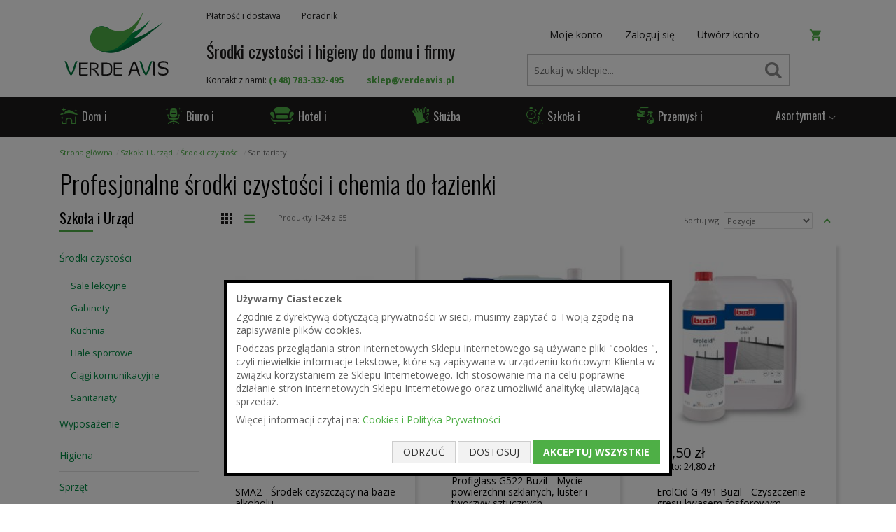

--- FILE ---
content_type: text/html; charset=UTF-8
request_url: https://verdeavis.pl/szkola-i-urzad/srodki-czystosci/sanitariat.html
body_size: 26808
content:
<!doctype html>
<html lang="pl">
    <head >
                <meta charset="utf-8"/>
<meta name="title" content="Profesjonalne środki czystości i chemia do łazienki"/>
<meta name="description" content="Sklep z profesjonalnymi środkami czystości i higieny dla firm, służby zdrowia i przemysłu."/>
<meta name="keywords" content="VerdeAvis, sklep, środki czystości, chemia profesjonalna wyposażenie łazienek, urządzenia czyszczące."/>
<meta name="robots" content="INDEX,FOLLOW"/>
<meta name="viewport" content="width=device-width, initial-scale=1"/>
<meta name="format-detection" content="telephone=no"/>
<title>Profesjonalne środki czystości i chemia do łazienki</title>
<link  rel="stylesheet" type="text/css"  media="all" href="https://verdeavis.pl/static/version1768331409/frontend/Verdeavis/default/pl_PL/css/styles-m.min.css" />
<link  rel="stylesheet" type="text/css"  media="all" href="https://verdeavis.pl/static/version1768331409/frontend/Verdeavis/default/pl_PL/css/bootstrap-grid.min.css" />
<link  rel="stylesheet" type="text/css"  media="screen and (min-width: 768px)" href="https://verdeavis.pl/static/version1768331409/frontend/Verdeavis/default/pl_PL/css/styles-l.min.css" />
<link  rel="stylesheet" type="text/css"  media="print" href="https://verdeavis.pl/static/version1768331409/frontend/Verdeavis/default/pl_PL/css/print.min.css" />




<link  rel="preconnect" href="https://fonts.googleapis.com" />
<link  rel="preconnect" crossorigin="anonymous" href="https://fonts.gstatic.com" />
<link  rel="stylesheet" href="https://fonts.googleapis.com/css2?family=Open+Sans:ital,wght@0,400;0,700;1,400&family=Oswald:wght@300;400&display=swap" />
<link  rel="icon" type="image/x-icon" href="https://verdeavis.pl/media/favicon/default/ico.png" />
<link  rel="shortcut icon" type="image/x-icon" href="https://verdeavis.pl/media/favicon/default/ico.png" />
<link  rel="canonical" href="https://verdeavis.pl/szkola-i-urzad/srodki-czystosci/sanitariat.html" />
<link  rel="next" href="https://verdeavis.pl/szkola-i-urzad/srodki-czystosci/sanitariat.html?p=2" />
<meta name="google-site-verification" content="PGGxAPFwWKIFdW6pQK-Yn8c7T8FusB09aIM5T_nLZII" />
<meta name="google-site-verification" content="2eKBhXB9-jqjFjgxkr9quUEkoTaneqMhFGlUow0U2kk" />
<meta name="google-site-verification" content="bDkN-vmM4pF-eF9QaL4gmTm1z1lOlt2_Kmm1DkUjHZA" />
<meta name="google-site-verification" content="3I_nVv0B4G5yQooboTyvsKqJE4gUvRFm_NYSSRzxtOM" />

<meta name="google-site-verification" content="bqQe2RDiXiClBFNvks8L9xUrRyy9fCQovOf31A-zwe0" />
<!-- Google tag (gtag.js) -->








<style>
.product-info-price .old-price .price-wrapper .price {
    text-decoration: none !important;
    position: relative;
    display: inline-block;
    color: #e02b27 !important; 
}

.product-info-price .old-price .price-wrapper .price::after {
    content: "";
    position: absolute;
    left: -1px;
    right: -1px;
    top: 51%; 
    height: 1.5px;
    background-color: #e02b27; 
    opacity: 1; 
    pointer-events: none;
}
</style>        
    <!-- BEGIN GOOGLE ANALYTICS 4 CODE -->
    
    <!-- END GOOGLE ANALYTICS 4 CODE -->

            <!-- BEGIN GOOGLE ADWORDS CODE -->
    
    <!-- END GOOGLE ADWORDS CODE -->
    
    </head>
    <body data-container="body"
          data-mage-init='{"loaderAjax": {}, "loader": { "icon": "https://verdeavis.pl/static/version1768331409/frontend/Verdeavis/default/pl_PL/images/loader-2.gif"}}'
        id="html-body" class="page-with-filter page-products categorypath-szkola-i-urzad-srodki-czystosci-sanitariat category-sanitariat catalog-category-view page-layout-2columns-left">
        


<div class="cookie-status-message" id="cookie-status">
    The store will not work correctly when cookies are disabled.</div>




    <noscript>
        <div class="message global noscript">
            <div class="content">
                <p>
                    <strong>Wygląda na to, że JavaScript jest wyłączony w twojej przeglądarce.</strong>
                    <span>
                        By w pełni cieszyć się naszą stroną, upewnij się, że włączyłeś JavaScript w swojej przeglądarce.                    </span>
                </p>
            </div>
        </div>
    </noscript>
    <div role="alertdialog"
         tabindex="-1"
         class="message global cookie initial"
         id="notice-cookie-block" style="display: none;">
        <div role="document" class="content" tabindex="0">
            <p class="label">
                Używamy Ciasteczek            </p>
            <p>Zgodnie z dyrektywą dotyczącą prywatności w sieci, musimy zapytać o Twoją zgodę na zapisywanie plików cookies.</p>
<p class="more">Podczas przeglądania stron internetowych Sklepu Internetowego są używane pliki &quot;cookies &quot;, czyli niewielkie informacje tekstowe, które są zapisywane w urządzeniu końcowym Klienta w związku korzystaniem ze Sklepu Internetowego. Ich stosowanie ma na celu poprawne działanie stron internetowych Sklepu Internetowego oraz umożliwić analitykę ułatwiającą sprzedaż.</p>
<p>Więcej informacji czytaj na: <a href="/polityka-prywatnosci">Cookies i Polityka Prywatności</a></p>            <ul class="settings" style="display: none;">
                <li>
                    <input type="checkbox" id="checkbox-technical" disabled="disabled" checked="checked" />
                    <label for="checkbox-technical">Niezbędne Ciasteczka</label>
                </li>
                <li>
                    <input type="checkbox" id="checkbox-analytics" name="analytics" value="analytics_storage" />
                    <label for="checkbox-analytics">Ciasteczka Analityczne</label>
                </li>
                <li>
                    <input type="checkbox" id="checkbox-marketing" name="marketing" value="ad_storage" />
                    <label for="checkbox-marketing">Ciasteczka Marketingowe</label>
                </li>
                <li>
                    <input type="checkbox" id="checkbox-personalization" name="personalization" value="ad_personalization,ad_user_data" />
                    <label for="checkbox-personalization">Ciasteczka Personalizujące</label>
                </li>
            </ul>
            <div class="actions">
                <button id="btn-cookie-deny" class="action deny secondary">
                    <span>Odrzuć</span>
                </button>
                <button id="btn-cookie-save" class="action save secondary" style="display: none;">
                    <span>Zapisz</span>
                </button>
                <button id="btn-cookie-configure" class="action configure secondary">
                    <span>Dostosuj</span>
                </button>
                <button id="btn-cookie-allow" class="action allow primary">
                    <span>Akceptuj Wszystkie</span>
                </button>
            </div>
        </div>
    </div>
    

<div class="page-wrapper"><header class="page-header">        
<div class="container"><a class="action skip contentarea"
   href="#contentarea">
    <span>
        Przejdź do treści    </span>
</a>
<div class="header-row"><span data-action="toggle-nav" class="action nav-toggle icon-menu"><span>Przełącznik Nav</span></span>
    <a class="logo" href="https://verdeavis.pl/" title="VerdeAvis - profesjonalne środki czystości i higieny">
        <img src="https://verdeavis.pl/media/logo/default/logo.svg"
             title="VerdeAvis&#x20;-&#x20;profesjonalne&#x20;&#x015B;rodki&#x20;czysto&#x015B;ci&#x20;i&#x20;higieny"
             alt="VerdeAvis&#x20;-&#x20;profesjonalne&#x20;&#x015B;rodki&#x20;czysto&#x015B;ci&#x20;i&#x20;higieny"
                width="129"                height="80"        />
    </a>
<div class="col-sm"><ul class="user-menu">
<li><a href="https://verdeavis.pl/platnosc-i-dostawa/">Płatność i dostawa</a></li>
<li><a href="https://verdeavis.pl/poradnik/">Poradnik</a></li>
</ul><strong id="tagline">Środki czystości i higieny do domu i firmy</strong><p class="contact">Kontakt z nami:  <a href="tel:(+48) 783-332-495">(+48) 783-332-495</a> 
<a href="mailto:sklep@verdeavis.pl">sklep@verdeavis.pl</a></p>

</div><div class="col-sm user-bar"><div class="top-links-wrapper"><ul class="header links"><li><a href="https://verdeavis.pl/customer/account/" id="idpim4fQMH" >Moje konto</a></li><li class="link authorization-link" data-label="lub">
    <a href="https://verdeavis.pl/customer/account/login/referer/aHR0cHM6Ly92ZXJkZWF2aXMucGwvc3prb2xhLWktdXJ6YWQvc3JvZGtpLWN6eXN0b3NjaS9zYW5pdGFyaWF0Lmh0bWw~/"        >Zaloguj się</a>
</li>
    <li class="greet welcome" data-bind="scope: 'customer'">
        <!-- ko if: customer().fullname  -->
        <span class="logged-in"
              data-bind="text: new String('Witaj, %1!').
              replace('%1', customer().fullname)">
        </span>
        <!-- /ko -->
        <!-- ko ifnot: customer().fullname  -->
        <span class="not-logged-in"
              data-bind="text: ''"></span>
                <!-- /ko -->
    </li>
        
<li><a href="https://verdeavis.pl/customer/account/create/" id="idYnYIEaCI" >Utwórz konto</a></li></ul>
<div data-block="minicart" class="minicart-wrapper">
    <a class="action showcart" href="https://verdeavis.pl/checkout/cart/"
       data-bind="scope: 'minicart_content'">
        <span class="text">Mój koszyk</span>
        <span class="counter qty empty"
              data-bind="css: { empty: !!getCartParam('summary_count') == false && !isLoading() },
               blockLoader: isLoading">
            <span class="counter-number">
                <!-- ko if: getCartParam('summary_count') -->
                <!-- ko text: getCartParam('summary_count').toLocaleString(window.LOCALE) --><!-- /ko -->
                <!-- /ko -->
            </span>
            <span class="counter-label">
            <!-- ko if: getCartParam('summary_count') -->
                <!-- ko text: getCartParam('summary_count').toLocaleString(window.LOCALE) --><!-- /ko -->
                <!-- ko i18n: 'items' --><!-- /ko -->
            <!-- /ko -->
            </span>
        </span>
    </a>
            <div class="block block-minicart"
             data-role="dropdownDialog"
             data-mage-init='{"dropdownDialog":{
                "appendTo":"[data-block=minicart]",
                "triggerTarget":".showcart",
                "timeout": "2000",
                "closeOnMouseLeave": false,
                "closeOnEscape": true,
                "triggerClass":"active",
                "parentClass":"active",
                "buttons":[]}}'>
            <div id="minicart-content-wrapper" data-bind="scope: 'minicart_content'">
                <!-- ko template: getTemplate() --><!-- /ko -->
            </div>
                    </div>
            
</div>
</div><div class="block block-search">
    <div class="block block-title"><strong>Szukaj</strong></div>
    <div class="block block-content">
        <form class="form minisearch" id="search_mini_form"
              action="https://verdeavis.pl/catalogsearch/result/" method="get">
                        <div class="field search">
                <label class="label" for="search" data-role="minisearch-label">
                    <span>Szukaj</span>
                </label>
                <div class="control">
                    <input id="search"
                           data-mage-init='{
                            "quickSearch": {
                                "formSelector": "#search_mini_form",
                                "url": "https://verdeavis.pl/search/ajax/suggest/",
                                "destinationSelector": "#search_autocomplete",
                                "minSearchLength": "3"
                            }
                        }'
                           type="text"
                           name="q"
                           value=""
                           placeholder="Szukaj&#x20;w&#x20;sklepie..."
                           class="input-text"
                           maxlength="128"
                           role="combobox"
                           aria-haspopup="false"
                           aria-autocomplete="both"
                           autocomplete="off"
                           aria-expanded="false"/>
                    <div id="search_autocomplete" class="search-autocomplete"></div>
                                    </div>
            </div>
            <div class="actions">
                <button type="submit"
                        title="Szukaj"
                        class="action search"
                        aria-label="Search"
                >
                    <span>Szukaj</span>
                </button>
            </div>
        </form>
    </div>
</div>
<div class="cart-icon">
    <a href="https://verdeavis.pl/checkout/cart/">
        <span>Cart</span>
    </a>
</div>
</div></div></div><span data-mage-init='{"customMenu":{}}'></span>    <div class="sections nav-sections">
                <div class="section-items nav-sections-items"
             data-mage-init='{"tabs":{"openedState":"active"}}'>
                                            <div class="section-item-title nav-sections-item-title"
                     data-role="collapsible">
                    <a class="nav-sections-item-switch"
                       data-toggle="switch" href="#store.menu">
                        Menu                    </a>
                </div>
                <div class="section-item-content nav-sections-item-content"
                     id="store.menu"
                     data-role="content">
                    <nav class="navigation native" data-action="navigation" id="nav" data-mage-init='{"stickyHeader": {}}'>
    <ul data-mage-init='{"menu":{}}'>
        <li  class="level0 nav-1 category-item first level-top parent"><a href="https://verdeavis.pl/dom-i-ogrod.html"  class="level-top" ><span>Dom i Ogród</span></a><ul class="level0 submenu"><li  class="level1 nav-1-1 category-item first parent"><a href="https://verdeavis.pl/dom-i-ogrod/kuchnia.html" ><span>Kuchnia</span></a><ul class="level1 submenu"><li  class="level2 nav-1-1-1 category-item first"><a href="https://verdeavis.pl/dom-i-ogrod/kuchnia/plyny-odtluszczajace-i-odkamieniajace.html" ><span>Płyny odtłuszczające i odkamieniające </span></a></li><li  class="level2 nav-1-1-2 category-item"><a href="https://verdeavis.pl/dom-i-ogrod/kuchnia/reczne-mycie-naczyn.html" ><span>Ręczne mycie naczyń </span></a></li><li  class="level2 nav-1-1-3 category-item"><a href="https://verdeavis.pl/dom-i-ogrod/kuchnia/grill-i-piec.html" ><span>Grill i piec</span></a></li><li  class="level2 nav-1-1-4 category-item last"><a href="https://verdeavis.pl/dom-i-ogrod/kuchnia/podlogi.html" ><span>Podłogi</span></a></li></ul></li><li  class="level1 nav-1-2 category-item parent"><a href="https://verdeavis.pl/dom-i-ogrod/lazienka.html" ><span>Łazienka</span></a><ul class="level1 submenu"><li  class="level2 nav-1-2-1 category-item first"><a href="https://verdeavis.pl/dom-i-ogrod/lazienka/sanitariaty.html" ><span>Sanitariaty</span></a></li><li  class="level2 nav-1-2-2 category-item"><a href="https://verdeavis.pl/dom-i-ogrod/lazienka/podlogi.html" ><span>Podłogi</span></a></li><li  class="level2 nav-1-2-3 category-item last"><a href="https://verdeavis.pl/dom-i-ogrod/lazienka/udraznianie-kanalizacji.html" ><span>Udrażnianie kanalizacji</span></a></li></ul></li><li  class="level1 nav-1-3 category-item parent"><a href="https://verdeavis.pl/dom-i-ogrod/pokoj.html" ><span>Pokój</span></a><ul class="level1 submenu"><li  class="level2 nav-1-3-1 category-item first"><a href="https://verdeavis.pl/dom-i-ogrod/pokoj/tapicerki-i-wykladziny.html" ><span>Tapicerki i wykładziny</span></a></li><li  class="level2 nav-1-3-2 category-item"><a href="https://verdeavis.pl/dom-i-ogrod/pokoj/podlogi.html" ><span>Podłogi</span></a></li><li  class="level2 nav-1-3-3 category-item"><a href="https://verdeavis.pl/dom-i-ogrod/pokoj/meble.html" ><span>Meble</span></a></li><li  class="level2 nav-1-3-4 category-item last"><a href="https://verdeavis.pl/dom-i-ogrod/pokoj/okna.html" ><span>Okna</span></a></li></ul></li><li  class="level1 nav-1-4 category-item parent"><a href="https://verdeavis.pl/dom-i-ogrod/higiena.html" ><span>Higiena</span></a><ul class="level1 submenu"><li  class="level2 nav-1-4-1 category-item first parent"><a href="https://verdeavis.pl/dom-i-ogrod/higiena/papiery-toaletowe.html" ><span>Papiery toaletowe</span></a><ul class="level2 submenu"><li  class="level3 nav-1-4-1-1 category-item first"><a href="https://verdeavis.pl/dom-i-ogrod/higiena/papiery-toaletowe/papier-toaletowy-w-roli-jumbo.html" ><span>Papier Toaletowy w Roli Jumbo</span></a></li><li  class="level3 nav-1-4-1-2 category-item last"><a href="https://verdeavis.pl/dom-i-ogrod/higiena/papiery-toaletowe/papier-toaletowy-w-rolkach.html" ><span>Papier Toaletowy w Rolkach</span></a></li></ul></li><li  class="level2 nav-1-4-2 category-item"><a href="https://verdeavis.pl/dom-i-ogrod/higiena/reczniki-papierowe.html" ><span>Ręczniki papierowe</span></a></li><li  class="level2 nav-1-4-3 category-item"><a href="https://verdeavis.pl/dom-i-ogrod/higiena/serwetki.html" ><span>Serwetki</span></a></li><li  class="level2 nav-1-4-4 category-item"><a href="https://verdeavis.pl/dom-i-ogrod/higiena/mydla.html" ><span>Mydła</span></a></li><li  class="level2 nav-1-4-5 category-item last"><a href="https://verdeavis.pl/dom-i-ogrod/higiena/odswiezacze-powietrza.html" ><span>Odświeżacze powietrza</span></a></li></ul></li><li  class="level1 nav-1-5 category-item parent"><a href="https://verdeavis.pl/dom-i-ogrod/akcesoria-do-sprzatania.html" ><span>Akcesoria do sprzątania</span></a><ul class="level1 submenu"><li  class="level2 nav-1-5-1 category-item first"><a href="https://verdeavis.pl/dom-i-ogrod/akcesoria-do-sprzatania/mopy-scierki.html" ><span>Mopy ścierki</span></a></li><li  class="level2 nav-1-5-2 category-item"><a href="https://verdeavis.pl/dom-i-ogrod/akcesoria-do-sprzatania/zestawy-do-okien.html" ><span>Zestawy do okien</span></a></li><li  class="level2 nav-1-5-3 category-item last"><a href="https://verdeavis.pl/dom-i-ogrod/akcesoria-do-sprzatania/worki.html" ><span>Worki</span></a></li></ul></li><li  class="level1 nav-1-6 category-item parent"><a href="https://verdeavis.pl/dom-i-ogrod/sprzet.html" ><span>Sprzęt</span></a><ul class="level1 submenu"><li  class="level2 nav-1-6-1 category-item first"><a href="https://verdeavis.pl/dom-i-ogrod/sprzet/odkurzacze.html" ><span>Odkurzacze</span></a></li><li  class="level2 nav-1-6-2 category-item last"><a href="https://verdeavis.pl/dom-i-ogrod/sprzet/kosze-na-smieci.html" ><span>Kosze na śmieci</span></a></li></ul></li><li  class="level1 nav-1-7 category-item parent"><a href="https://verdeavis.pl/dom-i-ogrod/dezynfekcja.html" ><span>Dezynfekcja</span></a><ul class="level1 submenu"><li  class="level2 nav-1-7-1 category-item first last"><a href="https://verdeavis.pl/dom-i-ogrod/dezynfekcja/rak.html" ><span>Rąk</span></a></li></ul></li><li  class="level1 nav-1-8 category-item parent"><a href="https://verdeavis.pl/dom-i-ogrod/ogrod.html" ><span>Ogród</span></a><ul class="level1 submenu"><li  class="level2 nav-1-8-1 category-item first"><a href="https://verdeavis.pl/dom-i-ogrod/ogrod/pielegnacja-drewna.html" ><span>Pielęgnacja drewna</span></a></li><li  class="level2 nav-1-8-2 category-item"><a href="https://verdeavis.pl/dom-i-ogrod/ogrod/konserwacja-i-zabezpieczenie-powierzchni.html" ><span>Konserwacja i zabezpieczenie powierzchni</span></a></li><li  class="level2 nav-1-8-3 category-item last"><a href="https://verdeavis.pl/dom-i-ogrod/ogrod/usuwanie-zabrudzen.html" ><span>Usuwanie zabrudzeń </span></a></li></ul></li><li  class="level1 nav-1-9 category-item last parent"><a href="https://verdeavis.pl/dom-i-ogrod/raypath.html" ><span>Raypath</span></a><ul class="level1 submenu"><li  class="level2 nav-1-9-1 category-item first"><a href="https://verdeavis.pl/dom-i-ogrod/raypath/zastawy.html" ><span>Zestawy</span></a></li><li  class="level2 nav-1-9-2 category-item last"><a href="https://verdeavis.pl/dom-i-ogrod/raypath/kosmetyki.html" ><span>Kosmetyki</span></a></li></ul></li></ul></li><li  class="level0 nav-2 category-item level-top parent"><a href="https://verdeavis.pl/biuro-i-firma.html"  class="level-top" ><span>Biuro i Firma</span></a><ul class="level0 submenu"><li  class="level1 nav-2-1 category-item first parent"><a href="https://verdeavis.pl/biuro-i-firma/srodki-utrzymanie-czystosci.html" ><span>Środki czystości</span></a><ul class="level1 submenu"><li  class="level2 nav-2-1-1 category-item first"><a href="https://verdeavis.pl/biuro-i-firma/srodki-utrzymanie-czystosci/sanitariaty.html" ><span>Sanitariaty</span></a></li><li  class="level2 nav-2-1-2 category-item"><a href="https://verdeavis.pl/biuro-i-firma/srodki-utrzymanie-czystosci/biura.html" ><span>Biura</span></a></li><li  class="level2 nav-2-1-3 category-item"><a href="https://verdeavis.pl/biuro-i-firma/srodki-utrzymanie-czystosci/hale-produkcyjne.html" ><span>Hale produkcyjne</span></a></li><li  class="level2 nav-2-1-4 category-item last"><a href="https://verdeavis.pl/biuro-i-firma/srodki-utrzymanie-czystosci/ciagi-komunikacyjne.html" ><span>Ciagi komunikacyjne </span></a></li></ul></li><li  class="level1 nav-2-2 category-item parent"><a href="https://verdeavis.pl/biuro-i-firma/wyposazenie.html" ><span>Wyposażenie</span></a><ul class="level1 submenu"><li  class="level2 nav-2-2-1 category-item first parent"><a href="https://verdeavis.pl/biuro-i-firma/wyposazenie/dozowniki.html" ><span>Dozowniki</span></a><ul class="level2 submenu"><li  class="level3 nav-2-2-1-1 category-item first"><a href="https://verdeavis.pl/biuro-i-firma/wyposazenie/dozowniki/dozowniki-do-mydla-w-plynie.html" ><span>Dozowniki do Mydła w Płynie</span></a></li><li  class="level3 nav-2-2-1-2 category-item"><a href="https://verdeavis.pl/biuro-i-firma/wyposazenie/dozowniki/dozownik-recznikow-w-roli.html" ><span>Dozownik Ręczników w Roli</span></a></li><li  class="level3 nav-2-2-1-3 category-item"><a href="https://verdeavis.pl/biuro-i-firma/wyposazenie/dozowniki/dozowniki-recznikow-w-skladce.html" ><span>Dozowniki Ręczników w Składce</span></a></li><li  class="level3 nav-2-2-1-4 category-item"><a href="https://verdeavis.pl/biuro-i-firma/wyposazenie/dozowniki/dozowniki-papieru-toaletowego-w-roli.html" ><span>Dozowniki Papieru Toaletowego w Roli</span></a></li><li  class="level3 nav-2-2-1-5 category-item"><a href="https://verdeavis.pl/biuro-i-firma/wyposazenie/dozowniki/dozowniki-papieru-toaletowego-w-skladce.html" ><span>Dozowniki Papieru Toaletowego w Składce</span></a></li><li  class="level3 nav-2-2-1-6 category-item"><a href="https://verdeavis.pl/biuro-i-firma/wyposazenie/dozowniki/dozowniki-do-czysciw.html" ><span>Dozowniki do Czyściw</span></a></li><li  class="level3 nav-2-2-1-7 category-item"><a href="https://verdeavis.pl/biuro-i-firma/wyposazenie/dozowniki/dozowniki-do-serwetek.html" ><span>Dozowniki do Serwetek</span></a></li><li  class="level3 nav-2-2-1-8 category-item last"><a href="https://verdeavis.pl/biuro-i-firma/wyposazenie/dozowniki/dozowniki-do-odswiezaczy-powietrza.html" ><span>Dozowniki do Odświeżaczy Powietrza</span></a></li></ul></li><li  class="level2 nav-2-2-2 category-item"><a href="https://verdeavis.pl/biuro-i-firma/wyposazenie/maty-podlogowe.html" ><span>Maty Podłogowe</span></a></li><li  class="level2 nav-2-2-3 category-item parent"><a href="https://verdeavis.pl/biuro-i-firma/wyposazenie/suszarki.html" ><span>Suszarki</span></a><ul class="level2 submenu"><li  class="level3 nav-2-2-3-1 category-item first"><a href="https://verdeavis.pl/biuro-i-firma/wyposazenie/suszarki/suszarki-do-rak.html" ><span>Suszarki do Rąk</span></a></li><li  class="level3 nav-2-2-3-2 category-item"><a href="https://verdeavis.pl/biuro-i-firma/wyposazenie/suszarki/suszarki-basenowe.html" ><span>Suszarki Basenowe</span></a></li><li  class="level3 nav-2-2-3-3 category-item last"><a href="https://verdeavis.pl/biuro-i-firma/wyposazenie/suszarki/suszarki-hotelowe.html" ><span>Suszarki Hotelowe</span></a></li></ul></li><li  class="level2 nav-2-2-4 category-item"><a href="https://verdeavis.pl/biuro-i-firma/wyposazenie/kosze-na-odpady.html" ><span>Kosze na odpady</span></a></li><li  class="level2 nav-2-2-5 category-item"><a href="https://verdeavis.pl/biuro-i-firma/wyposazenie/kosze-na-smieci.html" ><span>Worki na śmieci </span></a></li><li  class="level2 nav-2-2-6 category-item last"><a href="https://verdeavis.pl/biuro-i-firma/wyposazenie/odswiezacze-powietrza.html" ><span>Odświeżacze powietrza</span></a></li></ul></li><li  class="level1 nav-2-3 category-item parent"><a href="https://verdeavis.pl/biuro-i-firma/higiena.html" ><span>Higiena</span></a><ul class="level1 submenu"><li  class="level2 nav-2-3-1 category-item first parent"><a href="https://verdeavis.pl/biuro-i-firma/higiena/papiery-toaletowe.html" ><span>Papiery toaletowe</span></a><ul class="level2 submenu"><li  class="level3 nav-2-3-1-1 category-item first"><a href="https://verdeavis.pl/biuro-i-firma/higiena/papiery-toaletowe/papier-toaletowy-w-roli-jumbo.html" ><span>Papier Toaletowy w Roli Jumbo</span></a></li><li  class="level3 nav-2-3-1-2 category-item"><a href="https://verdeavis.pl/biuro-i-firma/higiena/papiery-toaletowe/papier-toaletowy-w-rolkach.html" ><span>Papier Toaletowy w Rolkach</span></a></li><li  class="level3 nav-2-3-1-3 category-item last"><a href="https://verdeavis.pl/biuro-i-firma/higiena/papiery-toaletowe/papier-toaletowy-zz-skladany.html" ><span>Papier Toaletowy ZZ Składany</span></a></li></ul></li><li  class="level2 nav-2-3-2 category-item parent"><a href="https://verdeavis.pl/biuro-i-firma/higiena/reczniki-papierowe.html" ><span>Ręczniki papierowe</span></a><ul class="level2 submenu"><li  class="level3 nav-2-3-2-1 category-item first"><a href="https://verdeavis.pl/biuro-i-firma/higiena/reczniki-papierowe/reczniki-papierowe-w-roli.html" ><span>Ręczniki Papierowe w Roli</span></a></li><li  class="level3 nav-2-3-2-2 category-item"><a href="https://verdeavis.pl/biuro-i-firma/higiena/reczniki-papierowe/reczniki-papierowe-zz-skladane.html" ><span>Ręczniki Papierowe ZZ Składane</span></a></li><li  class="level3 nav-2-3-2-3 category-item"><a href="https://verdeavis.pl/biuro-i-firma/higiena/reczniki-papierowe/reczniki-kuchenne.html" ><span>Ręczniki Kuchenne</span></a></li><li  class="level3 nav-2-3-2-4 category-item"><a href="https://verdeavis.pl/biuro-i-firma/higiena/reczniki-papierowe/reczniki-centralnego-dozowania.html" ><span>Ręczniki Centralnego Dozowania</span></a></li><li  class="level3 nav-2-3-2-5 category-item last"><a href="https://verdeavis.pl/biuro-i-firma/higiena/reczniki-papierowe/reczniki-w-skladce-xpres.html" ><span>Ręczniki W Składce Xpres</span></a></li></ul></li><li  class="level2 nav-2-3-3 category-item parent"><a href="https://verdeavis.pl/biuro-i-firma/higiena/czysciwa.html" ><span>Czyściwa</span></a><ul class="level2 submenu"><li  class="level3 nav-2-3-3-1 category-item first parent"><a href="https://verdeavis.pl/biuro-i-firma/higiena/czysciwa/czysciwa-wlokninowe.html" ><span>Czyściwa Włókninowe</span></a><ul class="level3 submenu"><li  class="level4 nav-2-3-3-1-1 category-item first"><a href="https://verdeavis.pl/biuro-i-firma/higiena/czysciwa/czysciwa-wlokninowe/czysciwa-wielozadaniowe.html" ><span>Czyściwa wielozadaniowe</span></a></li><li  class="level4 nav-2-3-3-1-2 category-item"><a href="https://verdeavis.pl/biuro-i-firma/higiena/czysciwa/czysciwa-wlokninowe/czysciwa-specjalistyczne.html" ><span>Czyściwa Specjalistyczne</span></a></li><li  class="level4 nav-2-3-3-1-3 category-item last"><a href="https://verdeavis.pl/biuro-i-firma/higiena/czysciwa/czysciwa-wlokninowe/czysciwa-nasaczane.html" ><span>Czyściwa Nasączane</span></a></li></ul></li><li  class="level3 nav-2-3-3-2 category-item last parent"><a href="https://verdeavis.pl/biuro-i-firma/higiena/czysciwa/czysciwa-papierowe.html" ><span>Czyściwa Papierowe</span></a><ul class="level3 submenu"><li  class="level4 nav-2-3-3-2-1 category-item first"><a href="https://verdeavis.pl/biuro-i-firma/higiena/czysciwa/czysciwa-papierowe/czysciwa-celulozowe.html" ><span>Czyściwa Celulozowe</span></a></li><li  class="level4 nav-2-3-3-2-2 category-item"><a href="https://verdeavis.pl/biuro-i-firma/higiena/czysciwa/czysciwa-papierowe/czysciwa-celulozowo-makulaturowe.html" ><span>Czyściwa Celulozowo-Makulaturowe</span></a></li><li  class="level4 nav-2-3-3-2-3 category-item last"><a href="https://verdeavis.pl/biuro-i-firma/higiena/czysciwa/czysciwa-papierowe/czysciwa-makulaturowe.html" ><span>Czyściwa Makulaturowe</span></a></li></ul></li></ul></li><li  class="level2 nav-2-3-4 category-item"><a href="https://verdeavis.pl/biuro-i-firma/higiena/serwetki-dyspenserowe.html" ><span>Serwetki dyspenserowe</span></a></li><li  class="level2 nav-2-3-5 category-item"><a href="https://verdeavis.pl/biuro-i-firma/higiena/serwetki-obiadowe.html" ><span>Serwetki obiadowe</span></a></li><li  class="level2 nav-2-3-6 category-item last"><a href="https://verdeavis.pl/biuro-i-firma/higiena/mydla-w-plynie.html" ><span>Mydła w płynie</span></a></li></ul></li><li  class="level1 nav-2-4 category-item parent"><a href="https://verdeavis.pl/biuro-i-firma/sprzet.html" ><span>Sprzęt </span></a><ul class="level1 submenu"><li  class="level2 nav-2-4-1 category-item first parent"><a href="https://verdeavis.pl/biuro-i-firma/sprzet/wozki-i-zestawy-do-sprzatania.html" ><span>Wózki i Zestawy do sprzątania </span></a><ul class="level2 submenu"><li  class="level3 nav-2-4-1-1 category-item first"><a href="https://verdeavis.pl/biuro-i-firma/sprzet/wozki-i-zestawy-do-sprzatania/wozki-do-sprzatania.html" ><span>Wózki do Sprzątania</span></a></li><li  class="level3 nav-2-4-1-2 category-item"><a href="https://verdeavis.pl/biuro-i-firma/sprzet/wozki-i-zestawy-do-sprzatania/zestawy-do-sprzatania.html" ><span>Zestawy do Sprzątania</span></a></li><li  class="level3 nav-2-4-1-3 category-item"><a href="https://verdeavis.pl/biuro-i-firma/sprzet/wozki-i-zestawy-do-sprzatania/zestawy-hotelowe.html" ><span>Zestawy Hotelowe </span></a></li><li  class="level3 nav-2-4-1-4 category-item"><a href="https://verdeavis.pl/biuro-i-firma/sprzet/wozki-i-zestawy-do-sprzatania/wozki-na-odpady.html" ><span>Wózki na Odpady</span></a></li><li  class="level3 nav-2-4-1-5 category-item last"><a href="https://verdeavis.pl/biuro-i-firma/sprzet/wozki-i-zestawy-do-sprzatania/czesci-konstrukcyjne-wozkow-i-zestawow.html" ><span>Części konstrukcyjne Wózków i Zestawów</span></a></li></ul></li><li  class="level2 nav-2-4-2 category-item"><a href="https://verdeavis.pl/biuro-i-firma/sprzet/sprzet-do-mycia-okien.html" ><span>Sprzęt do Mycia Okien </span></a></li><li  class="level2 nav-2-4-3 category-item parent"><a href="https://verdeavis.pl/biuro-i-firma/sprzet/urzadzenia-czyszczace.html" ><span>Urządzenia Czyszczące</span></a><ul class="level2 submenu"><li  class="level3 nav-2-4-3-1 category-item first"><a href="https://verdeavis.pl/biuro-i-firma/sprzet/urzadzenia-czyszczace/odkurzacze-przemyslowe.html" ><span>Odkurzacze Przemysłowe</span></a></li><li  class="level3 nav-2-4-3-2 category-item"><a href="https://verdeavis.pl/biuro-i-firma/sprzet/urzadzenia-czyszczace/maszyny-czyszczace.html" ><span>Maszyny Czyszczące</span></a></li><li  class="level3 nav-2-4-3-3 category-item"><a href="https://verdeavis.pl/biuro-i-firma/sprzet/urzadzenia-czyszczace/szorowarki-i-polerki-jednotarczowe.html" ><span>Szorowarki i Polerki jednotarczowe</span></a></li><li  class="level3 nav-2-4-3-4 category-item"><a href="https://verdeavis.pl/biuro-i-firma/sprzet/urzadzenia-czyszczace/automaty-szorujaco-zbierajace.html" ><span>Automaty Szorująco-zbierające</span></a></li><li  class="level3 nav-2-4-3-5 category-item"><a href="https://verdeavis.pl/biuro-i-firma/sprzet/urzadzenia-czyszczace/zamiatarki.html" ><span>Zamiatarki</span></a></li><li  class="level3 nav-2-4-3-6 category-item last"><a href="https://verdeavis.pl/biuro-i-firma/sprzet/urzadzenia-czyszczace/myjki-cisnieniowe.html" ><span>Myjki Ciśnieniowe</span></a></li></ul></li><li  class="level2 nav-2-4-4 category-item"><a href="https://verdeavis.pl/biuro-i-firma/sprzet/sprzet-reczny-do-mycia-podlog.html" ><span>Sprzęt Ręczny do Mycia Podłóg</span></a></li><li  class="level2 nav-2-4-5 category-item last"><a href="https://verdeavis.pl/biuro-i-firma/sprzet/akcesoria-do-sprzatania.html" ><span>Akcesoria do Sprzątania</span></a></li></ul></li><li  class="level1 nav-2-5 category-item parent"><a href="https://verdeavis.pl/biuro-i-firma/dezynfekcja.html" ><span>Dezynfekcja</span></a><ul class="level1 submenu"><li  class="level2 nav-2-5-1 category-item first"><a href="https://verdeavis.pl/biuro-i-firma/dezynfekcja/powierzchni.html" ><span>Powierzchni </span></a></li><li  class="level2 nav-2-5-2 category-item last"><a href="https://verdeavis.pl/biuro-i-firma/dezynfekcja/rak.html" ><span>Rąk </span></a></li></ul></li><li  class="level1 nav-2-6 category-item last parent"><a href="https://verdeavis.pl/biuro-i-firma/raypath.html" ><span>Raypath</span></a><ul class="level1 submenu"><li  class="level2 nav-2-6-1 category-item first"><a href="https://verdeavis.pl/biuro-i-firma/raypath/zestawy.html" ><span>Zestawy</span></a></li><li  class="level2 nav-2-6-2 category-item last"><a href="https://verdeavis.pl/biuro-i-firma/raypath/kosmetyki.html" ><span>Kosmetyki</span></a></li></ul></li></ul></li><li  class="level0 nav-3 category-item level-top parent"><a href="https://verdeavis.pl/hotel-i-gastronomia.html"  class="level-top" ><span>Hotel i Gastronomia</span></a><ul class="level0 submenu"><li  class="level1 nav-3-1 category-item first parent"><a href="https://verdeavis.pl/hotel-i-gastronomia/srodki-czystosci.html" ><span>Środki czystości</span></a><ul class="level1 submenu"><li  class="level2 nav-3-1-1 category-item first"><a href="https://verdeavis.pl/hotel-i-gastronomia/srodki-czystosci/pokoje.html" ><span>Pokoje</span></a></li><li  class="level2 nav-3-1-2 category-item"><a href="https://verdeavis.pl/hotel-i-gastronomia/srodki-czystosci/kuchnia.html" ><span>Kuchnia</span></a></li><li  class="level2 nav-3-1-3 category-item"><a href="https://verdeavis.pl/hotel-i-gastronomia/srodki-czystosci/sanitariaty.html" ><span>Sanitariaty</span></a></li><li  class="level2 nav-3-1-4 category-item"><a href="https://verdeavis.pl/hotel-i-gastronomia/srodki-czystosci/ciagi-komunikacyjne.html" ><span>Ciągi komunikacyjne</span></a></li><li  class="level2 nav-3-1-5 category-item last"><a href="https://verdeavis.pl/hotel-i-gastronomia/srodki-czystosci/ogrod.html" ><span>Ogród</span></a></li></ul></li><li  class="level1 nav-3-2 category-item parent"><a href="https://verdeavis.pl/hotel-i-gastronomia/wyposazenie.html" ><span>Wyposażenie</span></a><ul class="level1 submenu"><li  class="level2 nav-3-2-1 category-item first parent"><a href="https://verdeavis.pl/hotel-i-gastronomia/wyposazenie/dozowniki.html" ><span>Dozowniki</span></a><ul class="level2 submenu"><li  class="level3 nav-3-2-1-1 category-item first"><a href="https://verdeavis.pl/hotel-i-gastronomia/wyposazenie/dozowniki/dozowniki-do-mydla-w-plynie.html" ><span>Dozowniki do Mydła w Płynie</span></a></li><li  class="level3 nav-3-2-1-2 category-item"><a href="https://verdeavis.pl/hotel-i-gastronomia/wyposazenie/dozowniki/dozownik-recznikow-w-roli.html" ><span>Dozownik Ręczników w Roli</span></a></li><li  class="level3 nav-3-2-1-3 category-item"><a href="https://verdeavis.pl/hotel-i-gastronomia/wyposazenie/dozowniki/dozowniki-recznikow-w-skladce.html" ><span>Dozowniki Ręczników w Składce</span></a></li><li  class="level3 nav-3-2-1-4 category-item"><a href="https://verdeavis.pl/hotel-i-gastronomia/wyposazenie/dozowniki/dozowniki-papieru-toaletowego-w-roli.html" ><span>Dozowniki Papieru Toaletowego w Roli</span></a></li><li  class="level3 nav-3-2-1-5 category-item"><a href="https://verdeavis.pl/hotel-i-gastronomia/wyposazenie/dozowniki/dozowniki-papieru-toaletowego-w-skladce.html" ><span>Dozowniki Papieru Toaletowego w Składce</span></a></li><li  class="level3 nav-3-2-1-6 category-item"><a href="https://verdeavis.pl/hotel-i-gastronomia/wyposazenie/dozowniki/dozowniki-do-czysciw.html" ><span>Dozowniki do Czyściw</span></a></li><li  class="level3 nav-3-2-1-7 category-item"><a href="https://verdeavis.pl/hotel-i-gastronomia/wyposazenie/dozowniki/dozowniki-do-serwetek.html" ><span>Dozowniki do Serwetek</span></a></li><li  class="level3 nav-3-2-1-8 category-item last"><a href="https://verdeavis.pl/hotel-i-gastronomia/wyposazenie/dozowniki/dozowniki-do-odswiezaczy-powietrza.html" ><span>Dozowniki do Odświeżaczy Powietrza</span></a></li></ul></li><li  class="level2 nav-3-2-2 category-item"><a href="https://verdeavis.pl/hotel-i-gastronomia/wyposazenie/maty-podlogowe.html" ><span>Maty podłogowe</span></a></li><li  class="level2 nav-3-2-3 category-item parent"><a href="https://verdeavis.pl/hotel-i-gastronomia/wyposazenie/suszarki.html" ><span>Suszarki</span></a><ul class="level2 submenu"><li  class="level3 nav-3-2-3-1 category-item first"><a href="https://verdeavis.pl/hotel-i-gastronomia/wyposazenie/suszarki/suszarki-do-rak.html" ><span>Suszarki do Rąk</span></a></li><li  class="level3 nav-3-2-3-2 category-item"><a href="https://verdeavis.pl/hotel-i-gastronomia/wyposazenie/suszarki/suszarki-basenowe.html" ><span>Suszarki Basenowe</span></a></li><li  class="level3 nav-3-2-3-3 category-item last"><a href="https://verdeavis.pl/hotel-i-gastronomia/wyposazenie/suszarki/suszarki-hotelowe.html" ><span>Suszarki Hotelowe</span></a></li></ul></li><li  class="level2 nav-3-2-4 category-item"><a href="https://verdeavis.pl/hotel-i-gastronomia/wyposazenie/kosze-na-odpady.html" ><span>Kosze na odpady</span></a></li><li  class="level2 nav-3-2-5 category-item"><a href="https://verdeavis.pl/hotel-i-gastronomia/wyposazenie/kosze-na-smieci.html" ><span>Worki na śmieci </span></a></li><li  class="level2 nav-3-2-6 category-item last"><a href="https://verdeavis.pl/hotel-i-gastronomia/wyposazenie/odswiezacze-powietrza.html" ><span>Odświeżacze powietrza</span></a></li></ul></li><li  class="level1 nav-3-3 category-item parent"><a href="https://verdeavis.pl/hotel-i-gastronomia/higiena.html" ><span>Higiena</span></a><ul class="level1 submenu"><li  class="level2 nav-3-3-1 category-item first parent"><a href="https://verdeavis.pl/hotel-i-gastronomia/higiena/papiery-toaletowe.html" ><span>Papiery toaletowe</span></a><ul class="level2 submenu"><li  class="level3 nav-3-3-1-1 category-item first"><a href="https://verdeavis.pl/hotel-i-gastronomia/higiena/papiery-toaletowe/papier-toaletowy-w-roli-jumbo.html" ><span>Papier Toaletowy w Roli Jumbo</span></a></li><li  class="level3 nav-3-3-1-2 category-item"><a href="https://verdeavis.pl/hotel-i-gastronomia/higiena/papiery-toaletowe/papier-toaletowy-w-rolkach.html" ><span>Papier Toaletowy w Rolkach</span></a></li><li  class="level3 nav-3-3-1-3 category-item last"><a href="https://verdeavis.pl/hotel-i-gastronomia/higiena/papiery-toaletowe/papier-toaletowy-zz-skladany.html" ><span>Papier Toaletowy ZZ Składany</span></a></li></ul></li><li  class="level2 nav-3-3-2 category-item parent"><a href="https://verdeavis.pl/hotel-i-gastronomia/higiena/reczniki-papierowe.html" ><span>Ręczniki papierowe</span></a><ul class="level2 submenu"><li  class="level3 nav-3-3-2-1 category-item first"><a href="https://verdeavis.pl/hotel-i-gastronomia/higiena/reczniki-papierowe/reczniki-papierowe-w-roli.html" ><span>Ręczniki Papierowe w Roli</span></a></li><li  class="level3 nav-3-3-2-2 category-item"><a href="https://verdeavis.pl/hotel-i-gastronomia/higiena/reczniki-papierowe/reczniki-papierowe-zz-skladane.html" ><span>Ręczniki Papierowe ZZ Składane</span></a></li><li  class="level3 nav-3-3-2-3 category-item"><a href="https://verdeavis.pl/hotel-i-gastronomia/higiena/reczniki-papierowe/reczniki-kuchenne.html" ><span>Ręczniki Kuchenne</span></a></li><li  class="level3 nav-3-3-2-4 category-item"><a href="https://verdeavis.pl/hotel-i-gastronomia/higiena/reczniki-papierowe/reczniki-centralnego-dozowania.html" ><span>Ręczniki Centralnego Dozowania</span></a></li><li  class="level3 nav-3-3-2-5 category-item last"><a href="https://verdeavis.pl/hotel-i-gastronomia/higiena/reczniki-papierowe/reczniki-w-skladce-xpres.html" ><span>Ręczniki W Składce Xpres</span></a></li></ul></li><li  class="level2 nav-3-3-3 category-item parent"><a href="https://verdeavis.pl/hotel-i-gastronomia/higiena/czysciwa.html" ><span>Czyściwa</span></a><ul class="level2 submenu"><li  class="level3 nav-3-3-3-1 category-item first parent"><a href="https://verdeavis.pl/hotel-i-gastronomia/higiena/czysciwa/czysciwa-wlokninowe.html" ><span>Czyściwa Włókninowe</span></a><ul class="level3 submenu"><li  class="level4 nav-3-3-3-1-1 category-item first"><a href="https://verdeavis.pl/hotel-i-gastronomia/higiena/czysciwa/czysciwa-wlokninowe/czysciwa-wielozadaniowe.html" ><span>Czyściwa Wielozadaniowe</span></a></li><li  class="level4 nav-3-3-3-1-2 category-item"><a href="https://verdeavis.pl/hotel-i-gastronomia/higiena/czysciwa/czysciwa-wlokninowe/czysciwa-specjalistyczne.html" ><span>Czyściwa Specjalistyczne</span></a></li><li  class="level4 nav-3-3-3-1-3 category-item last"><a href="https://verdeavis.pl/hotel-i-gastronomia/higiena/czysciwa/czysciwa-wlokninowe/czysciwa-nasaczane.html" ><span>Czyściwa Nasączane</span></a></li></ul></li><li  class="level3 nav-3-3-3-2 category-item last parent"><a href="https://verdeavis.pl/hotel-i-gastronomia/higiena/czysciwa/czysciwa-papierowe.html" ><span>Czyściwa Papierowe</span></a><ul class="level3 submenu"><li  class="level4 nav-3-3-3-2-1 category-item first"><a href="https://verdeavis.pl/hotel-i-gastronomia/higiena/czysciwa/czysciwa-papierowe/czysciwa-wielozadaniowe.html" ><span>Czyściwa Celulozowe</span></a></li><li  class="level4 nav-3-3-3-2-2 category-item"><a href="https://verdeavis.pl/hotel-i-gastronomia/higiena/czysciwa/czysciwa-papierowe/czysciwa-celulozowo-makulaturowe.html" ><span>Czyściwa Celulozowo-Makulaturowe</span></a></li><li  class="level4 nav-3-3-3-2-3 category-item last"><a href="https://verdeavis.pl/hotel-i-gastronomia/higiena/czysciwa/czysciwa-papierowe/czysciwa-makulaturowe.html" ><span>Czyściwa Makulaturowe</span></a></li></ul></li></ul></li><li  class="level2 nav-3-3-4 category-item"><a href="https://verdeavis.pl/hotel-i-gastronomia/higiena/serwetki-dyspenserowe.html" ><span>Serwetki dyspenserowe</span></a></li><li  class="level2 nav-3-3-5 category-item"><a href="https://verdeavis.pl/hotel-i-gastronomia/higiena/serwetki-obiadowe.html" ><span>Serwetki obiadowe</span></a></li><li  class="level2 nav-3-3-6 category-item last"><a href="https://verdeavis.pl/hotel-i-gastronomia/higiena/mydla-w-plynie.html" ><span>Mydła w płynie</span></a></li></ul></li><li  class="level1 nav-3-4 category-item parent"><a href="https://verdeavis.pl/hotel-i-gastronomia/sprzet.html" ><span>Sprzęt</span></a><ul class="level1 submenu"><li  class="level2 nav-3-4-1 category-item first parent"><a href="https://verdeavis.pl/hotel-i-gastronomia/sprzet/wozki-i-zestawy-do-sprzatania.html" ><span>Wózki i Zestawy do sprzątania </span></a><ul class="level2 submenu"><li  class="level3 nav-3-4-1-1 category-item first"><a href="https://verdeavis.pl/hotel-i-gastronomia/sprzet/wozki-i-zestawy-do-sprzatania/wozki-do-sprzatania.html" ><span>Wózki do Sprzątania</span></a></li><li  class="level3 nav-3-4-1-2 category-item"><a href="https://verdeavis.pl/hotel-i-gastronomia/sprzet/wozki-i-zestawy-do-sprzatania/zestawy-do-sprzatania.html" ><span>Zestawy do Sprzątania</span></a></li><li  class="level3 nav-3-4-1-3 category-item"><a href="https://verdeavis.pl/hotel-i-gastronomia/sprzet/wozki-i-zestawy-do-sprzatania/zestawy-hotelowe.html" ><span>Zestawy Hotelowe </span></a></li><li  class="level3 nav-3-4-1-4 category-item"><a href="https://verdeavis.pl/hotel-i-gastronomia/sprzet/wozki-i-zestawy-do-sprzatania/wozki-na-odpady.html" ><span>Wózki na Odpady</span></a></li><li  class="level3 nav-3-4-1-5 category-item last"><a href="https://verdeavis.pl/hotel-i-gastronomia/sprzet/wozki-i-zestawy-do-sprzatania/czesci-konstrukcyjne-wozkow-i-zestawow.html" ><span>Części konstrukcyjne Wózków i Zestawów</span></a></li></ul></li><li  class="level2 nav-3-4-2 category-item"><a href="https://verdeavis.pl/hotel-i-gastronomia/sprzet/sprzet-do-mycia-okien.html" ><span>Sprzęt do mycia okien </span></a></li><li  class="level2 nav-3-4-3 category-item parent"><a href="https://verdeavis.pl/hotel-i-gastronomia/sprzet/urzadzenia-czyszczace.html" ><span>Urządzenia czyszczące</span></a><ul class="level2 submenu"><li  class="level3 nav-3-4-3-1 category-item first"><a href="https://verdeavis.pl/hotel-i-gastronomia/sprzet/urzadzenia-czyszczace/odkurzacze-przemyslowe.html" ><span>Odkurzacze Przemysłowe</span></a></li><li  class="level3 nav-3-4-3-2 category-item"><a href="https://verdeavis.pl/hotel-i-gastronomia/sprzet/urzadzenia-czyszczace/maszyny-czyszczace.html" ><span>Maszyny Czyszczące</span></a></li><li  class="level3 nav-3-4-3-3 category-item"><a href="https://verdeavis.pl/hotel-i-gastronomia/sprzet/urzadzenia-czyszczace/szorowarki-i-polerki-jednotarczowe.html" ><span>Szorowarki i Polerki jednotarczowe</span></a></li><li  class="level3 nav-3-4-3-4 category-item"><a href="https://verdeavis.pl/hotel-i-gastronomia/sprzet/urzadzenia-czyszczace/automaty-szorujaco-zbierajace.html" ><span>Automaty Szorująco-zbierające</span></a></li><li  class="level3 nav-3-4-3-5 category-item"><a href="https://verdeavis.pl/hotel-i-gastronomia/sprzet/urzadzenia-czyszczace/zamiatarki.html" ><span>Zamiatarki</span></a></li><li  class="level3 nav-3-4-3-6 category-item last"><a href="https://verdeavis.pl/hotel-i-gastronomia/sprzet/urzadzenia-czyszczace/myjki-cisnieniowe.html" ><span>Myjki Ciśnieniowe</span></a></li></ul></li><li  class="level2 nav-3-4-4 category-item"><a href="https://verdeavis.pl/hotel-i-gastronomia/sprzet/sprzet-reczny-do-mycia-podlog.html" ><span>Sprzęt ręczny do mycia podłóg</span></a></li><li  class="level2 nav-3-4-5 category-item last"><a href="https://verdeavis.pl/hotel-i-gastronomia/sprzet/akcesoria-do-sprzatania.html" ><span>Akcesoria do sprzątania</span></a></li></ul></li><li  class="level1 nav-3-5 category-item parent"><a href="https://verdeavis.pl/hotel-i-gastronomia/kosmetyki-hotelowe.html" ><span>Kosmetyki hotelowe</span></a><ul class="level1 submenu"><li  class="level2 nav-3-5-1 category-item first"><a href="https://verdeavis.pl/hotel-i-gastronomia/kosmetyki-hotelowe/kosmetyki.html" ><span>Kosmetyki</span></a></li><li  class="level2 nav-3-5-2 category-item last"><a href="https://verdeavis.pl/hotel-i-gastronomia/kosmetyki-hotelowe/akcesoria.html" ><span>Akcesoria</span></a></li></ul></li><li  class="level1 nav-3-6 category-item parent"><a href="https://verdeavis.pl/hotel-i-gastronomia/dezynfekcja.html" ><span>Dezynfekcja</span></a><ul class="level1 submenu"><li  class="level2 nav-3-6-1 category-item first"><a href="https://verdeavis.pl/hotel-i-gastronomia/dezynfekcja/powierzchni.html" ><span>Powierzchni </span></a></li><li  class="level2 nav-3-6-2 category-item last"><a href="https://verdeavis.pl/hotel-i-gastronomia/dezynfekcja/rak.html" ><span>Rąk </span></a></li></ul></li><li  class="level1 nav-3-7 category-item last parent"><a href="https://verdeavis.pl/hotel-i-gastronomia/raypath.html" ><span>Raypath</span></a><ul class="level1 submenu"><li  class="level2 nav-3-7-1 category-item first"><a href="https://verdeavis.pl/hotel-i-gastronomia/raypath/zestawy.html" ><span>Zestawy</span></a></li><li  class="level2 nav-3-7-2 category-item last"><a href="https://verdeavis.pl/hotel-i-gastronomia/raypath/kosmetyki.html" ><span>Kosmetyki</span></a></li></ul></li></ul></li><li  class="level0 nav-4 category-item level-top parent"><a href="https://verdeavis.pl/sluzba-zdrowia.html"  class="level-top" ><span>Służba Zdrowia</span></a><ul class="level0 submenu"><li  class="level1 nav-4-1 category-item first parent"><a href="https://verdeavis.pl/sluzba-zdrowia/srodki-czystosci.html" ><span>Środki czystości</span></a><ul class="level1 submenu"><li  class="level2 nav-4-1-1 category-item first"><a href="https://verdeavis.pl/sluzba-zdrowia/srodki-czystosci/gabinety.html" ><span>Gabinety</span></a></li><li  class="level2 nav-4-1-2 category-item"><a href="https://verdeavis.pl/sluzba-zdrowia/srodki-czystosci/sanitariaty.html" ><span>Sanitariaty</span></a></li><li  class="level2 nav-4-1-3 category-item last"><a href="https://verdeavis.pl/sluzba-zdrowia/srodki-czystosci/ciagi-komunikacyjne.html" ><span>Ciągi komunikacyjne</span></a></li></ul></li><li  class="level1 nav-4-2 category-item parent"><a href="https://verdeavis.pl/sluzba-zdrowia/wyposazenie.html" ><span>Wyposażenie</span></a><ul class="level1 submenu"><li  class="level2 nav-4-2-1 category-item first parent"><a href="https://verdeavis.pl/sluzba-zdrowia/wyposazenie/dozowniki.html" ><span>Dozowniki</span></a><ul class="level2 submenu"><li  class="level3 nav-4-2-1-1 category-item first"><a href="https://verdeavis.pl/sluzba-zdrowia/wyposazenie/dozowniki/dozowniki-do-mydla-w-plynie.html" ><span>Dozowniki do Mydła w Płynie</span></a></li><li  class="level3 nav-4-2-1-2 category-item"><a href="https://verdeavis.pl/sluzba-zdrowia/wyposazenie/dozowniki/dozownik-recznikow-w-roli.html" ><span>Dozownik Ręczników w Roli</span></a></li><li  class="level3 nav-4-2-1-3 category-item"><a href="https://verdeavis.pl/sluzba-zdrowia/wyposazenie/dozowniki/dozowniki-recznikow-w-skladce.html" ><span>Dozowniki Ręczników w Składce</span></a></li><li  class="level3 nav-4-2-1-4 category-item"><a href="https://verdeavis.pl/sluzba-zdrowia/wyposazenie/dozowniki/dozowniki-papieru-toaletowego-w-roli.html" ><span>Dozowniki Papieru Toaletowego w Roli</span></a></li><li  class="level3 nav-4-2-1-5 category-item"><a href="https://verdeavis.pl/sluzba-zdrowia/wyposazenie/dozowniki/dozowniki-papieru-toaletowego-w-skladce.html" ><span>Dozowniki Papieru Toaletowego w Składce</span></a></li><li  class="level3 nav-4-2-1-6 category-item"><a href="https://verdeavis.pl/sluzba-zdrowia/wyposazenie/dozowniki/dozowniki-do-czysciw.html" ><span>Dozowniki do Czyściw</span></a></li><li  class="level3 nav-4-2-1-7 category-item"><a href="https://verdeavis.pl/sluzba-zdrowia/wyposazenie/dozowniki/dozowniki-do-serwetek.html" ><span>Dozowniki do Serwetek</span></a></li><li  class="level3 nav-4-2-1-8 category-item last"><a href="https://verdeavis.pl/sluzba-zdrowia/wyposazenie/dozowniki/dozowniki-do-odswiezaczy-powietrza.html" ><span>Dozowniki do Odświeżaczy Powietrza</span></a></li></ul></li><li  class="level2 nav-4-2-2 category-item"><a href="https://verdeavis.pl/sluzba-zdrowia/wyposazenie/maty-podlogowe.html" ><span>Maty podłogowe</span></a></li><li  class="level2 nav-4-2-3 category-item parent"><a href="https://verdeavis.pl/sluzba-zdrowia/wyposazenie/suszarki.html" ><span>Suszarki</span></a><ul class="level2 submenu"><li  class="level3 nav-4-2-3-1 category-item first"><a href="https://verdeavis.pl/sluzba-zdrowia/wyposazenie/suszarki/suszarki-do-rak.html" ><span>Suszarki do Rąk</span></a></li><li  class="level3 nav-4-2-3-2 category-item"><a href="https://verdeavis.pl/sluzba-zdrowia/wyposazenie/suszarki/suszarki-basenowe.html" ><span>Suszarki Basenowe</span></a></li><li  class="level3 nav-4-2-3-3 category-item last"><a href="https://verdeavis.pl/sluzba-zdrowia/wyposazenie/suszarki/suszarki-hotelowe.html" ><span>Suszarki Hotelowe</span></a></li></ul></li><li  class="level2 nav-4-2-4 category-item"><a href="https://verdeavis.pl/sluzba-zdrowia/wyposazenie/kosze-na-odpady.html" ><span>Kosze na odpady</span></a></li><li  class="level2 nav-4-2-5 category-item"><a href="https://verdeavis.pl/sluzba-zdrowia/wyposazenie/kosze-na-smieci.html" ><span>Worki na śmieci </span></a></li><li  class="level2 nav-4-2-6 category-item last"><a href="https://verdeavis.pl/sluzba-zdrowia/wyposazenie/odswiezacze-powietrza.html" ><span>Odświeżacze powietrza</span></a></li></ul></li><li  class="level1 nav-4-3 category-item parent"><a href="https://verdeavis.pl/sluzba-zdrowia/higiena.html" ><span>Higiena</span></a><ul class="level1 submenu"><li  class="level2 nav-4-3-1 category-item first parent"><a href="https://verdeavis.pl/sluzba-zdrowia/higiena/papiery-toaletowe.html" ><span>Papiery toaletowe</span></a><ul class="level2 submenu"><li  class="level3 nav-4-3-1-1 category-item first"><a href="https://verdeavis.pl/sluzba-zdrowia/higiena/papiery-toaletowe/papier-toaletowy-w-roli-jumbo.html" ><span>Papier Toaletowy w Roli Jumbo</span></a></li><li  class="level3 nav-4-3-1-2 category-item"><a href="https://verdeavis.pl/sluzba-zdrowia/higiena/papiery-toaletowe/papier-toaletowy-w-rolkach.html" ><span>Papier Toaletowy w Rolkach</span></a></li><li  class="level3 nav-4-3-1-3 category-item last"><a href="https://verdeavis.pl/sluzba-zdrowia/higiena/papiery-toaletowe/papier-toaletowy-zz-skladany.html" ><span>Papier Toaletowy ZZ Składany</span></a></li></ul></li><li  class="level2 nav-4-3-2 category-item parent"><a href="https://verdeavis.pl/sluzba-zdrowia/higiena/reczniki-papierowe.html" ><span>Ręczniki papierowe</span></a><ul class="level2 submenu"><li  class="level3 nav-4-3-2-1 category-item first"><a href="https://verdeavis.pl/sluzba-zdrowia/higiena/reczniki-papierowe/reczniki-papierowe-w-roli.html" ><span>Ręczniki Papierowe w Roli</span></a></li><li  class="level3 nav-4-3-2-2 category-item"><a href="https://verdeavis.pl/sluzba-zdrowia/higiena/reczniki-papierowe/reczniki-papierowe-zz-skladane.html" ><span>Ręczniki Papierowe ZZ Składane</span></a></li><li  class="level3 nav-4-3-2-3 category-item"><a href="https://verdeavis.pl/sluzba-zdrowia/higiena/reczniki-papierowe/reczniki-kuchenne.html" ><span>Ręczniki Kuchenne</span></a></li><li  class="level3 nav-4-3-2-4 category-item"><a href="https://verdeavis.pl/sluzba-zdrowia/higiena/reczniki-papierowe/reczniki-centralnego-dozowania.html" ><span>Ręczniki Centralnego Dozowania</span></a></li><li  class="level3 nav-4-3-2-5 category-item last"><a href="https://verdeavis.pl/sluzba-zdrowia/higiena/reczniki-papierowe/reczniki-w-skladce-xpres.html" ><span>Ręczniki W Składce Xpres</span></a></li></ul></li><li  class="level2 nav-4-3-3 category-item"><a href="https://verdeavis.pl/sluzba-zdrowia/higiena/podklady-higieniczne.html" ><span>Podkłady higieniczne</span></a></li><li  class="level2 nav-4-3-4 category-item parent"><a href="https://verdeavis.pl/sluzba-zdrowia/higiena/czysciwa.html" ><span>Czyściwa</span></a><ul class="level2 submenu"><li  class="level3 nav-4-3-4-1 category-item first parent"><a href="https://verdeavis.pl/sluzba-zdrowia/higiena/czysciwa/czysciwa-wlokninowe.html" ><span>Czyściwa Włókninowe</span></a><ul class="level3 submenu"><li  class="level4 nav-4-3-4-1-1 category-item first"><a href="https://verdeavis.pl/sluzba-zdrowia/higiena/czysciwa/czysciwa-wlokninowe/czysciwa-wielozadaniowe.html" ><span>Czyściwa Wielozadaniowe</span></a></li><li  class="level4 nav-4-3-4-1-2 category-item"><a href="https://verdeavis.pl/sluzba-zdrowia/higiena/czysciwa/czysciwa-wlokninowe/czysciwa-specjalistyczne.html" ><span>Czyściwa Specjalistyczne</span></a></li><li  class="level4 nav-4-3-4-1-3 category-item last"><a href="https://verdeavis.pl/sluzba-zdrowia/higiena/czysciwa/czysciwa-wlokninowe/czysciwa-nasaczane.html" ><span>Czyściwa Nasączane</span></a></li></ul></li><li  class="level3 nav-4-3-4-2 category-item last parent"><a href="https://verdeavis.pl/sluzba-zdrowia/higiena/czysciwa/czysciwa-papierowe.html" ><span>Czyściwa Papierowe</span></a><ul class="level3 submenu"><li  class="level4 nav-4-3-4-2-1 category-item first"><a href="https://verdeavis.pl/sluzba-zdrowia/higiena/czysciwa/czysciwa-papierowe/czysciwa-celulozowe.html" ><span>Czyściwa Celulozowe</span></a></li><li  class="level4 nav-4-3-4-2-2 category-item"><a href="https://verdeavis.pl/sluzba-zdrowia/higiena/czysciwa/czysciwa-papierowe/czysciwa-celulozowo-makulaturowe.html" ><span>Czyściwa Celulozowo-Makulaturowe</span></a></li><li  class="level4 nav-4-3-4-2-3 category-item last"><a href="https://verdeavis.pl/sluzba-zdrowia/higiena/czysciwa/czysciwa-papierowe/czysciwa-makulaturowe.html" ><span>Czyściwa Makulaturowe</span></a></li></ul></li></ul></li><li  class="level2 nav-4-3-5 category-item"><a href="https://verdeavis.pl/sluzba-zdrowia/higiena/serwetki-dyspenserowe.html" ><span>Serwetki dyspenserowe</span></a></li><li  class="level2 nav-4-3-6 category-item"><a href="https://verdeavis.pl/sluzba-zdrowia/higiena/serwetki-obiadowe.html" ><span>Serwetki obiadowe</span></a></li><li  class="level2 nav-4-3-7 category-item last"><a href="https://verdeavis.pl/sluzba-zdrowia/higiena/mydla-w-plynie.html" ><span>Mydła w płynie</span></a></li></ul></li><li  class="level1 nav-4-4 category-item parent"><a href="https://verdeavis.pl/sluzba-zdrowia/sprzet.html" ><span>Sprzęt</span></a><ul class="level1 submenu"><li  class="level2 nav-4-4-1 category-item first parent"><a href="https://verdeavis.pl/sluzba-zdrowia/sprzet/wozki-i-zestawy-do-sprzatania.html" ><span>Wózki i Zestawy do sprzątania </span></a><ul class="level2 submenu"><li  class="level3 nav-4-4-1-1 category-item first"><a href="https://verdeavis.pl/sluzba-zdrowia/sprzet/wozki-i-zestawy-do-sprzatania/wozki-do-sprzatania.html" ><span>Wózki do Sprzątania</span></a></li><li  class="level3 nav-4-4-1-2 category-item"><a href="https://verdeavis.pl/sluzba-zdrowia/sprzet/wozki-i-zestawy-do-sprzatania/zestawy-do-sprzatania.html" ><span>Zestawy do Sprzątania</span></a></li><li  class="level3 nav-4-4-1-3 category-item"><a href="https://verdeavis.pl/sluzba-zdrowia/sprzet/wozki-i-zestawy-do-sprzatania/zestawy-hotelowe.html" ><span>Zestawy Hotelowe </span></a></li><li  class="level3 nav-4-4-1-4 category-item"><a href="https://verdeavis.pl/sluzba-zdrowia/sprzet/wozki-i-zestawy-do-sprzatania/wozki-na-odpady.html" ><span>Wózki na Odpady</span></a></li><li  class="level3 nav-4-4-1-5 category-item last"><a href="https://verdeavis.pl/sluzba-zdrowia/sprzet/wozki-i-zestawy-do-sprzatania/czesci-konstrukcyjne-wozkow-i-zestawow.html" ><span>Części Konstrukcyjne Wózków i Zestawów</span></a></li></ul></li><li  class="level2 nav-4-4-2 category-item"><a href="https://verdeavis.pl/sluzba-zdrowia/sprzet/sprzet-do-mycia-okien.html" ><span>Sprzęt do mycia okien </span></a></li><li  class="level2 nav-4-4-3 category-item parent"><a href="https://verdeavis.pl/sluzba-zdrowia/sprzet/urzadzenia-czyszczace.html" ><span>Urządzenia czyszczące</span></a><ul class="level2 submenu"><li  class="level3 nav-4-4-3-1 category-item first"><a href="https://verdeavis.pl/sluzba-zdrowia/sprzet/urzadzenia-czyszczace/odkurzacze-przemyslowe.html" ><span>Odkurzacze Przemysłowe</span></a></li><li  class="level3 nav-4-4-3-2 category-item"><a href="https://verdeavis.pl/sluzba-zdrowia/sprzet/urzadzenia-czyszczace/maszyny-czyszczace.html" ><span>Maszyny Czyszczące</span></a></li><li  class="level3 nav-4-4-3-3 category-item"><a href="https://verdeavis.pl/sluzba-zdrowia/sprzet/urzadzenia-czyszczace/szorowarki-i-polerki-jednotarczowe.html" ><span>Szorowarki i Polerki jednotarczowe</span></a></li><li  class="level3 nav-4-4-3-4 category-item"><a href="https://verdeavis.pl/sluzba-zdrowia/sprzet/urzadzenia-czyszczace/automaty-szorujaco-zbierajace.html" ><span>Automaty Szorująco-zbierające</span></a></li><li  class="level3 nav-4-4-3-5 category-item"><a href="https://verdeavis.pl/sluzba-zdrowia/sprzet/urzadzenia-czyszczace/zamiatarki.html" ><span>Zamiatarki</span></a></li><li  class="level3 nav-4-4-3-6 category-item last"><a href="https://verdeavis.pl/sluzba-zdrowia/sprzet/urzadzenia-czyszczace/myjki-cisnieniowe.html" ><span>Myjki Ciśnieniowe</span></a></li></ul></li><li  class="level2 nav-4-4-4 category-item"><a href="https://verdeavis.pl/sluzba-zdrowia/sprzet/sprzet-reczny-do-mycia-podlog.html" ><span>Sprzęt ręczny do mycia podłóg</span></a></li><li  class="level2 nav-4-4-5 category-item last"><a href="https://verdeavis.pl/sluzba-zdrowia/sprzet/akcesoria-do-sprzatania.html" ><span>Akcesoria do sprzątania</span></a></li></ul></li><li  class="level1 nav-4-5 category-item parent"><a href="https://verdeavis.pl/sluzba-zdrowia/dezynfekcja.html" ><span>Dezynfekcja</span></a><ul class="level1 submenu"><li  class="level2 nav-4-5-1 category-item first"><a href="https://verdeavis.pl/sluzba-zdrowia/dezynfekcja/powierzchni.html" ><span>Powierzchni</span></a></li><li  class="level2 nav-4-5-2 category-item last"><a href="https://verdeavis.pl/sluzba-zdrowia/dezynfekcja/rak.html" ><span>Rąk</span></a></li></ul></li><li  class="level1 nav-4-6 category-item last parent"><a href="https://verdeavis.pl/sluzba-zdrowia/raypath.html" ><span>Raypath</span></a><ul class="level1 submenu"><li  class="level2 nav-4-6-1 category-item first"><a href="https://verdeavis.pl/sluzba-zdrowia/raypath/zestawy.html" ><span>Zestawy</span></a></li><li  class="level2 nav-4-6-2 category-item last"><a href="https://verdeavis.pl/sluzba-zdrowia/raypath/kosmetyki.html" ><span>Kosmetyki</span></a></li></ul></li></ul></li><li  class="level0 nav-5 category-item level-top parent"><a href="https://verdeavis.pl/szkola-i-urzad.html"  class="level-top" ><span>Szkoła i Urząd</span></a><ul class="level0 submenu"><li  class="level1 nav-5-1 category-item first parent"><a href="https://verdeavis.pl/szkola-i-urzad/srodki-czystosci.html" ><span>Środki czystości</span></a><ul class="level1 submenu"><li  class="level2 nav-5-1-1 category-item first"><a href="https://verdeavis.pl/szkola-i-urzad/srodki-czystosci/sanitariaty.html" ><span>Sale lekcyjne</span></a></li><li  class="level2 nav-5-1-2 category-item"><a href="https://verdeavis.pl/szkola-i-urzad/srodki-czystosci/gabinety.html" ><span>Gabinety</span></a></li><li  class="level2 nav-5-1-3 category-item"><a href="https://verdeavis.pl/szkola-i-urzad/srodki-czystosci/kuchnia.html" ><span>Kuchnia</span></a></li><li  class="level2 nav-5-1-4 category-item"><a href="https://verdeavis.pl/szkola-i-urzad/srodki-czystosci/hale-sportowe.html" ><span>Hale sportowe</span></a></li><li  class="level2 nav-5-1-5 category-item"><a href="https://verdeavis.pl/szkola-i-urzad/srodki-czystosci/ciagi-komunikacyjne.html" ><span>Ciągi komunikacyjne</span></a></li><li  class="level2 nav-5-1-6 category-item last"><a href="https://verdeavis.pl/szkola-i-urzad/srodki-czystosci/sanitariat.html" ><span>Sanitariaty</span></a></li></ul></li><li  class="level1 nav-5-2 category-item parent"><a href="https://verdeavis.pl/szkola-i-urzad/wyposazenie.html" ><span>Wyposażenie </span></a><ul class="level1 submenu"><li  class="level2 nav-5-2-1 category-item first parent"><a href="https://verdeavis.pl/szkola-i-urzad/wyposazenie/dozowniki.html" ><span>Dozowniki</span></a><ul class="level2 submenu"><li  class="level3 nav-5-2-1-1 category-item first"><a href="https://verdeavis.pl/szkola-i-urzad/wyposazenie/dozowniki/dozowniki-do-mydla-w-plynie.html" ><span>Dozowniki do Mydła w Płynie</span></a></li><li  class="level3 nav-5-2-1-2 category-item"><a href="https://verdeavis.pl/szkola-i-urzad/wyposazenie/dozowniki/dozownik-recznikow-w-roli.html" ><span>Dozownik Ręczników w Roli</span></a></li><li  class="level3 nav-5-2-1-3 category-item"><a href="https://verdeavis.pl/szkola-i-urzad/wyposazenie/dozowniki/dozowniki-recznikow-w-skladce.html" ><span>Dozowniki Ręczników w Składce</span></a></li><li  class="level3 nav-5-2-1-4 category-item"><a href="https://verdeavis.pl/szkola-i-urzad/wyposazenie/dozowniki/dozowniki-papieru-toaletowego-w-roli.html" ><span>Dozowniki Papieru Toaletowego w Roli</span></a></li><li  class="level3 nav-5-2-1-5 category-item"><a href="https://verdeavis.pl/szkola-i-urzad/wyposazenie/dozowniki/dozowniki-papieru-toaletowego-w-skladce.html" ><span>Dozowniki Papieru Toaletowego w Składce</span></a></li><li  class="level3 nav-5-2-1-6 category-item"><a href="https://verdeavis.pl/szkola-i-urzad/wyposazenie/dozowniki/dozowniki-do-czysciw.html" ><span>Dozowniki do Czyściw</span></a></li><li  class="level3 nav-5-2-1-7 category-item"><a href="https://verdeavis.pl/szkola-i-urzad/wyposazenie/dozowniki/dozowniki-do-serwetek.html" ><span>Dozowniki do Serwetek</span></a></li><li  class="level3 nav-5-2-1-8 category-item last"><a href="https://verdeavis.pl/szkola-i-urzad/wyposazenie/dozowniki/dozowniki-do-odswiezaczy-powietrza.html" ><span>Dozowniki do Odświeżaczy Powietrza</span></a></li></ul></li><li  class="level2 nav-5-2-2 category-item"><a href="https://verdeavis.pl/szkola-i-urzad/wyposazenie/maty-podlogowe.html" ><span>Maty podłogowe</span></a></li><li  class="level2 nav-5-2-3 category-item parent"><a href="https://verdeavis.pl/szkola-i-urzad/wyposazenie/suszarki.html" ><span>Suszarki</span></a><ul class="level2 submenu"><li  class="level3 nav-5-2-3-1 category-item first"><a href="https://verdeavis.pl/szkola-i-urzad/wyposazenie/suszarki/suszarki-do-rak.html" ><span>Suszarki do Rąk</span></a></li><li  class="level3 nav-5-2-3-2 category-item"><a href="https://verdeavis.pl/szkola-i-urzad/wyposazenie/suszarki/suszarki-basenowe.html" ><span>Suszarki Basenowe</span></a></li><li  class="level3 nav-5-2-3-3 category-item last"><a href="https://verdeavis.pl/szkola-i-urzad/wyposazenie/suszarki/suszarki-hotelowe.html" ><span>Suszarki Hotelowe</span></a></li></ul></li><li  class="level2 nav-5-2-4 category-item"><a href="https://verdeavis.pl/szkola-i-urzad/wyposazenie/kosze-na-odpady.html" ><span>Kosze na odpady</span></a></li><li  class="level2 nav-5-2-5 category-item"><a href="https://verdeavis.pl/szkola-i-urzad/wyposazenie/kosze-na-smieci.html" ><span>Worki na śmieci </span></a></li><li  class="level2 nav-5-2-6 category-item last"><a href="https://verdeavis.pl/szkola-i-urzad/wyposazenie/odswiezacze-powietrza.html" ><span>Odświeżacze powietrza</span></a></li></ul></li><li  class="level1 nav-5-3 category-item parent"><a href="https://verdeavis.pl/szkola-i-urzad/higiena.html" ><span>Higiena</span></a><ul class="level1 submenu"><li  class="level2 nav-5-3-1 category-item first parent"><a href="https://verdeavis.pl/szkola-i-urzad/higiena/papiery-toaletowe.html" ><span>Papiery toaletowe</span></a><ul class="level2 submenu"><li  class="level3 nav-5-3-1-1 category-item first"><a href="https://verdeavis.pl/szkola-i-urzad/higiena/papiery-toaletowe/papier-toaletowy-w-roli-jumbo.html" ><span>Papier Toaletowy w Roli Jumbo</span></a></li><li  class="level3 nav-5-3-1-2 category-item"><a href="https://verdeavis.pl/szkola-i-urzad/higiena/papiery-toaletowe/papier-toaletowy-w-rolkach.html" ><span>Papier Toaletowy w Rolkach</span></a></li><li  class="level3 nav-5-3-1-3 category-item last"><a href="https://verdeavis.pl/szkola-i-urzad/higiena/papiery-toaletowe/papier-toaletowy-zz-skladany.html" ><span>Papier Toaletowy ZZ Składany</span></a></li></ul></li><li  class="level2 nav-5-3-2 category-item parent"><a href="https://verdeavis.pl/szkola-i-urzad/higiena/reczniki-papierowe.html" ><span>Ręczniki papierowe</span></a><ul class="level2 submenu"><li  class="level3 nav-5-3-2-1 category-item first"><a href="https://verdeavis.pl/szkola-i-urzad/higiena/reczniki-papierowe/reczniki-papierowe-w-roli.html" ><span>Ręczniki Papierowe w Roli</span></a></li><li  class="level3 nav-5-3-2-2 category-item"><a href="https://verdeavis.pl/szkola-i-urzad/higiena/reczniki-papierowe/reczniki-papierowe-zz-skladane.html" ><span>Ręczniki Papierowe ZZ Składane</span></a></li><li  class="level3 nav-5-3-2-3 category-item"><a href="https://verdeavis.pl/szkola-i-urzad/higiena/reczniki-papierowe/reczniki-kuchenne.html" ><span>Ręczniki Kuchenne</span></a></li><li  class="level3 nav-5-3-2-4 category-item"><a href="https://verdeavis.pl/szkola-i-urzad/higiena/reczniki-papierowe/reczniki-centralnego-dozowania.html" ><span>Ręczniki Centralnego Dozowania</span></a></li><li  class="level3 nav-5-3-2-5 category-item last"><a href="https://verdeavis.pl/szkola-i-urzad/higiena/reczniki-papierowe/reczniki-w-skladce-xpres.html" ><span>Ręczniki W Składce Xpres</span></a></li></ul></li><li  class="level2 nav-5-3-3 category-item parent"><a href="https://verdeavis.pl/szkola-i-urzad/higiena/czysciwa.html" ><span>Czyściwa</span></a><ul class="level2 submenu"><li  class="level3 nav-5-3-3-1 category-item first parent"><a href="https://verdeavis.pl/szkola-i-urzad/higiena/czysciwa/czysciwa-wlokninowe.html" ><span>Czyściwa Włókninowe</span></a><ul class="level3 submenu"><li  class="level4 nav-5-3-3-1-1 category-item first"><a href="https://verdeavis.pl/szkola-i-urzad/higiena/czysciwa/czysciwa-wlokninowe/czysciwa-wielozadaniowe.html" ><span>Czyściwa Wielozadaniowe</span></a></li><li  class="level4 nav-5-3-3-1-2 category-item"><a href="https://verdeavis.pl/szkola-i-urzad/higiena/czysciwa/czysciwa-wlokninowe/czysciwa-specjalistyczne.html" ><span>Czyściwa Specjalistyczne</span></a></li><li  class="level4 nav-5-3-3-1-3 category-item last"><a href="https://verdeavis.pl/szkola-i-urzad/higiena/czysciwa/czysciwa-wlokninowe/czysciwa-nasaczane.html" ><span>Czyściwa Nasączane</span></a></li></ul></li><li  class="level3 nav-5-3-3-2 category-item last parent"><a href="https://verdeavis.pl/szkola-i-urzad/higiena/czysciwa/czysciwa-papierowe.html" ><span>Czyściwa Papierowe</span></a><ul class="level3 submenu"><li  class="level4 nav-5-3-3-2-1 category-item first"><a href="https://verdeavis.pl/szkola-i-urzad/higiena/czysciwa/czysciwa-papierowe/czysciwa-celulozowe.html" ><span>Czyściwa Celulozowe</span></a></li><li  class="level4 nav-5-3-3-2-2 category-item"><a href="https://verdeavis.pl/szkola-i-urzad/higiena/czysciwa/czysciwa-papierowe/czysciwa-celulozowo-makulaturowe.html" ><span>Czyściwa Celulozowo-Makulaturowe</span></a></li><li  class="level4 nav-5-3-3-2-3 category-item last"><a href="https://verdeavis.pl/szkola-i-urzad/higiena/czysciwa/czysciwa-papierowe/czysciwa-makulaturowe.html" ><span>Czyściwa Makulaturowe</span></a></li></ul></li></ul></li><li  class="level2 nav-5-3-4 category-item"><a href="https://verdeavis.pl/szkola-i-urzad/higiena/serwetki-dyspenserowe.html" ><span>Serwetki dyspenserowe</span></a></li><li  class="level2 nav-5-3-5 category-item"><a href="https://verdeavis.pl/szkola-i-urzad/higiena/serwetki-obiadowe.html" ><span>Serwetki obiadowe</span></a></li><li  class="level2 nav-5-3-6 category-item last"><a href="https://verdeavis.pl/szkola-i-urzad/higiena/mydla-w-plynie.html" ><span>Mydła w płynie</span></a></li></ul></li><li  class="level1 nav-5-4 category-item parent"><a href="https://verdeavis.pl/szkola-i-urzad/sprzet.html" ><span>Sprzęt </span></a><ul class="level1 submenu"><li  class="level2 nav-5-4-1 category-item first parent"><a href="https://verdeavis.pl/szkola-i-urzad/sprzet/wozki-i-zestawy-do-sprzatania.html" ><span>Wózki i Zestawy do Sprzątania </span></a><ul class="level2 submenu"><li  class="level3 nav-5-4-1-1 category-item first"><a href="https://verdeavis.pl/szkola-i-urzad/sprzet/wozki-i-zestawy-do-sprzatania/wozki-do-sprzatania.html" ><span>Wózki do Sprzątania</span></a></li><li  class="level3 nav-5-4-1-2 category-item"><a href="https://verdeavis.pl/szkola-i-urzad/sprzet/wozki-i-zestawy-do-sprzatania/zestawy-do-sprzatania.html" ><span>Zestawy do Sprzątania</span></a></li><li  class="level3 nav-5-4-1-3 category-item"><a href="https://verdeavis.pl/szkola-i-urzad/sprzet/wozki-i-zestawy-do-sprzatania/wozki-na-odpady.html" ><span>Zestawy Hotelowe </span></a></li><li  class="level3 nav-5-4-1-4 category-item"><a href="https://verdeavis.pl/szkola-i-urzad/sprzet/wozki-i-zestawy-do-sprzatania/czesci-konstrukcyjne-wozkow-i-zestawow.html" ><span>Wózki na Odpady</span></a></li><li  class="level3 nav-5-4-1-5 category-item last"><a href="https://verdeavis.pl/szkola-i-urzad/sprzet/wozki-i-zestawy-do-sprzatania/czesci-konstrukcyjne-wozkow-i-zestawow-a.html" ><span>Części Konstrukcyjne Wózków i Zestawów a</span></a></li></ul></li><li  class="level2 nav-5-4-2 category-item"><a href="https://verdeavis.pl/szkola-i-urzad/sprzet/sprzet-do-mycia-okien.html" ><span>Sprzęt do mycia okien </span></a></li><li  class="level2 nav-5-4-3 category-item parent"><a href="https://verdeavis.pl/szkola-i-urzad/sprzet/urzadzenia-czyszczace.html" ><span>Urządzenia czyszczące</span></a><ul class="level2 submenu"><li  class="level3 nav-5-4-3-1 category-item first"><a href="https://verdeavis.pl/szkola-i-urzad/sprzet/urzadzenia-czyszczace/odkurzacze-przemyslowe.html" ><span>Odkurzacze Przemysłowe</span></a></li><li  class="level3 nav-5-4-3-2 category-item"><a href="https://verdeavis.pl/szkola-i-urzad/sprzet/urzadzenia-czyszczace/maszyny-czyszczace.html" ><span>Maszyny Czyszczące</span></a></li><li  class="level3 nav-5-4-3-3 category-item"><a href="https://verdeavis.pl/szkola-i-urzad/sprzet/urzadzenia-czyszczace/szorowarki-i-polerki-jednotarczowe.html" ><span>Szorowarki i Polerki jednotarczowe</span></a></li><li  class="level3 nav-5-4-3-4 category-item"><a href="https://verdeavis.pl/szkola-i-urzad/sprzet/urzadzenia-czyszczace/automaty-szorujaco-zbierajace.html" ><span>Automaty Szorująco-zbierające</span></a></li><li  class="level3 nav-5-4-3-5 category-item"><a href="https://verdeavis.pl/szkola-i-urzad/sprzet/urzadzenia-czyszczace/zamiatarki.html" ><span>Zamiatarki</span></a></li><li  class="level3 nav-5-4-3-6 category-item last"><a href="https://verdeavis.pl/szkola-i-urzad/sprzet/urzadzenia-czyszczace/myjki-cisnieniowe.html" ><span>Myjki Ciśnieniowe</span></a></li></ul></li><li  class="level2 nav-5-4-4 category-item"><a href="https://verdeavis.pl/szkola-i-urzad/sprzet/sprzet-reczny-do-mycia-podlog.html" ><span>Sprzęt ręczny do mycia podłóg</span></a></li><li  class="level2 nav-5-4-5 category-item last"><a href="https://verdeavis.pl/szkola-i-urzad/sprzet/akcesoria-do-sprzatania.html" ><span>Akcesoria do sprzątania</span></a></li></ul></li><li  class="level1 nav-5-5 category-item parent"><a href="https://verdeavis.pl/szkola-i-urzad/dezynfekcja.html" ><span>Dezynfekcja</span></a><ul class="level1 submenu"><li  class="level2 nav-5-5-1 category-item first"><a href="https://verdeavis.pl/szkola-i-urzad/dezynfekcja/powierzchni.html" ><span>Powierzchni </span></a></li><li  class="level2 nav-5-5-2 category-item last"><a href="https://verdeavis.pl/szkola-i-urzad/dezynfekcja/rak.html" ><span>Rąk</span></a></li></ul></li><li  class="level1 nav-5-6 category-item last parent"><a href="https://verdeavis.pl/szkola-i-urzad/raypath.html" ><span>Raypath</span></a><ul class="level1 submenu"><li  class="level2 nav-5-6-1 category-item first"><a href="https://verdeavis.pl/szkola-i-urzad/raypath/zestawy.html" ><span>Zestawy</span></a></li><li  class="level2 nav-5-6-2 category-item last"><a href="https://verdeavis.pl/szkola-i-urzad/raypath/kosmetyki.html" ><span>Kosmetyki</span></a></li></ul></li></ul></li><li  class="level0 nav-6 category-item level-top parent"><a href="https://verdeavis.pl/przemysl-i-produkcja.html"  class="level-top" ><span>Przemysł i Produkcja</span></a><ul class="level0 submenu"><li  class="level1 nav-6-1 category-item first parent"><a href="https://verdeavis.pl/przemysl-i-produkcja/srodki-czystosci.html" ><span>Środki czystości</span></a><ul class="level1 submenu"><li  class="level2 nav-6-1-1 category-item first"><a href="https://verdeavis.pl/przemysl-i-produkcja/srodki-czystosci/sanitariaty.html" ><span>Sanitariaty</span></a></li><li  class="level2 nav-6-1-2 category-item"><a href="https://verdeavis.pl/przemysl-i-produkcja/srodki-czystosci/hale-produkcyjne.html" ><span>Hale produkcyjne</span></a></li><li  class="level2 nav-6-1-3 category-item last"><a href="https://verdeavis.pl/przemysl-i-produkcja/srodki-czystosci/ciagi-komunikacyjne.html" ><span>Ciągi komunikacyjne</span></a></li></ul></li><li  class="level1 nav-6-2 category-item parent"><a href="https://verdeavis.pl/przemysl-i-produkcja/wyposazenie.html" ><span>Wyposażenie </span></a><ul class="level1 submenu"><li  class="level2 nav-6-2-1 category-item first parent"><a href="https://verdeavis.pl/przemysl-i-produkcja/wyposazenie/dozowniki.html" ><span>Dozowniki</span></a><ul class="level2 submenu"><li  class="level3 nav-6-2-1-1 category-item first"><a href="https://verdeavis.pl/przemysl-i-produkcja/wyposazenie/dozowniki/dozowniki-do-mydla-w-plynie.html" ><span>Dozowniki do Mydła w Płynie</span></a></li><li  class="level3 nav-6-2-1-2 category-item"><a href="https://verdeavis.pl/przemysl-i-produkcja/wyposazenie/dozowniki/dozownik-recznikow-w-roli.html" ><span>Dozownik Ręczników w Roli</span></a></li><li  class="level3 nav-6-2-1-3 category-item"><a href="https://verdeavis.pl/przemysl-i-produkcja/wyposazenie/dozowniki/dozowniki-recznikow-w-skladce.html" ><span>Dozowniki Ręczników w Składce</span></a></li><li  class="level3 nav-6-2-1-4 category-item"><a href="https://verdeavis.pl/przemysl-i-produkcja/wyposazenie/dozowniki/dozowniki-papieru-toaletowego-w-roli.html" ><span>Dozowniki Papieru Toaletowego w Roli</span></a></li><li  class="level3 nav-6-2-1-5 category-item"><a href="https://verdeavis.pl/przemysl-i-produkcja/wyposazenie/dozowniki/dozowniki-papieru-toaletowego-w-skladce.html" ><span>Dozowniki Papieru Toaletowego w Składce</span></a></li><li  class="level3 nav-6-2-1-6 category-item"><a href="https://verdeavis.pl/przemysl-i-produkcja/wyposazenie/dozowniki/dozowniki-do-czysciw.html" ><span>Dozowniki do Czyściw</span></a></li><li  class="level3 nav-6-2-1-7 category-item"><a href="https://verdeavis.pl/przemysl-i-produkcja/wyposazenie/dozowniki/dozowniki-do-serwetek.html" ><span>Dozowniki do Serwetek</span></a></li><li  class="level3 nav-6-2-1-8 category-item last"><a href="https://verdeavis.pl/przemysl-i-produkcja/wyposazenie/dozowniki/dozowniki-do-odswiezaczy-powietrza.html" ><span>Dozowniki do Odświeżaczy Powietrza</span></a></li></ul></li><li  class="level2 nav-6-2-2 category-item"><a href="https://verdeavis.pl/przemysl-i-produkcja/wyposazenie/maty-podlogowe.html" ><span>Maty podłogowe</span></a></li><li  class="level2 nav-6-2-3 category-item parent"><a href="https://verdeavis.pl/przemysl-i-produkcja/wyposazenie/suszarki.html" ><span>Suszarki</span></a><ul class="level2 submenu"><li  class="level3 nav-6-2-3-1 category-item first"><a href="https://verdeavis.pl/przemysl-i-produkcja/wyposazenie/suszarki/suszarki-do-rak.html" ><span>Suszarki do Rąk</span></a></li><li  class="level3 nav-6-2-3-2 category-item"><a href="https://verdeavis.pl/przemysl-i-produkcja/wyposazenie/suszarki/suszarki-basenowe.html" ><span>Suszarki Basenowe</span></a></li><li  class="level3 nav-6-2-3-3 category-item last"><a href="https://verdeavis.pl/przemysl-i-produkcja/wyposazenie/suszarki/suszarki-hotelowe.html" ><span>Suszarki Hotelowe</span></a></li></ul></li><li  class="level2 nav-6-2-4 category-item"><a href="https://verdeavis.pl/przemysl-i-produkcja/wyposazenie/kosze-na-odpady.html" ><span>Kosze na odpady</span></a></li><li  class="level2 nav-6-2-5 category-item"><a href="https://verdeavis.pl/przemysl-i-produkcja/wyposazenie/kosze-na-smieci.html" ><span>Worki na śmieci </span></a></li><li  class="level2 nav-6-2-6 category-item last"><a href="https://verdeavis.pl/przemysl-i-produkcja/wyposazenie/odswiezacze-powietrza.html" ><span>Odświeżacze powietrza</span></a></li></ul></li><li  class="level1 nav-6-3 category-item parent"><a href="https://verdeavis.pl/przemysl-i-produkcja/higiena.html" ><span>Higiena</span></a><ul class="level1 submenu"><li  class="level2 nav-6-3-1 category-item first parent"><a href="https://verdeavis.pl/przemysl-i-produkcja/higiena/papiery-toaletowe.html" ><span>Papiery toaletowe</span></a><ul class="level2 submenu"><li  class="level3 nav-6-3-1-1 category-item first"><a href="https://verdeavis.pl/przemysl-i-produkcja/higiena/papiery-toaletowe/papier-toaletowy-w-roli-jumbo.html" ><span>Papier Toaletowy w Roli Jumbo</span></a></li><li  class="level3 nav-6-3-1-2 category-item"><a href="https://verdeavis.pl/przemysl-i-produkcja/higiena/papiery-toaletowe/papier-toaletowy-w-rolkach.html" ><span>Papier Toaletowy w Rolkach</span></a></li><li  class="level3 nav-6-3-1-3 category-item last"><a href="https://verdeavis.pl/przemysl-i-produkcja/higiena/papiery-toaletowe/papier-toaletowy-zz-skladany.html" ><span>Papier Toaletowy ZZ Składany</span></a></li></ul></li><li  class="level2 nav-6-3-2 category-item parent"><a href="https://verdeavis.pl/przemysl-i-produkcja/higiena/reczniki-papierowe.html" ><span>Ręczniki papierowe</span></a><ul class="level2 submenu"><li  class="level3 nav-6-3-2-1 category-item first"><a href="https://verdeavis.pl/przemysl-i-produkcja/higiena/reczniki-papierowe/reczniki-papierowe-w-roli.html" ><span>Ręczniki Papierowe w Roli</span></a></li><li  class="level3 nav-6-3-2-2 category-item"><a href="https://verdeavis.pl/przemysl-i-produkcja/higiena/reczniki-papierowe/reczniki-papierowe-zz-skladane.html" ><span>Ręczniki Papierowe ZZ Składane</span></a></li><li  class="level3 nav-6-3-2-3 category-item"><a href="https://verdeavis.pl/przemysl-i-produkcja/higiena/reczniki-papierowe/reczniki-kuchenne.html" ><span>Ręczniki Kuchenne</span></a></li><li  class="level3 nav-6-3-2-4 category-item"><a href="https://verdeavis.pl/przemysl-i-produkcja/higiena/reczniki-papierowe/reczniki-centralnego-dozowania.html" ><span>Ręczniki Centralnego Dozowania</span></a></li><li  class="level3 nav-6-3-2-5 category-item last"><a href="https://verdeavis.pl/przemysl-i-produkcja/higiena/reczniki-papierowe/reczniki-w-skladce-xpres.html" ><span>Ręczniki W Składce Xpres</span></a></li></ul></li><li  class="level2 nav-6-3-3 category-item parent"><a href="https://verdeavis.pl/przemysl-i-produkcja/higiena/czysciwa.html" ><span>Czyściwa</span></a><ul class="level2 submenu"><li  class="level3 nav-6-3-3-1 category-item first parent"><a href="https://verdeavis.pl/przemysl-i-produkcja/higiena/czysciwa/czysciwa-wlokninowe.html" ><span>Czyściwa Włókninowe</span></a><ul class="level3 submenu"><li  class="level4 nav-6-3-3-1-1 category-item first"><a href="https://verdeavis.pl/przemysl-i-produkcja/higiena/czysciwa/czysciwa-wlokninowe/czysciwa-wielozadaniowe.html" ><span>Czyściwa Wielozadaniowe</span></a></li><li  class="level4 nav-6-3-3-1-2 category-item"><a href="https://verdeavis.pl/przemysl-i-produkcja/higiena/czysciwa/czysciwa-wlokninowe/czysciwa-specjalistyczne.html" ><span>Czyściwa Specjalistyczne</span></a></li><li  class="level4 nav-6-3-3-1-3 category-item last"><a href="https://verdeavis.pl/przemysl-i-produkcja/higiena/czysciwa/czysciwa-wlokninowe/czysciwa-nasaczane.html" ><span>Czyściwa Nasączane</span></a></li></ul></li><li  class="level3 nav-6-3-3-2 category-item last parent"><a href="https://verdeavis.pl/przemysl-i-produkcja/higiena/czysciwa/czysciwa-papierowe.html" ><span>Czyściwa Papierowe</span></a><ul class="level3 submenu"><li  class="level4 nav-6-3-3-2-1 category-item first"><a href="https://verdeavis.pl/przemysl-i-produkcja/higiena/czysciwa/czysciwa-papierowe/czysciwa-celolozowe.html" ><span>Czyściwa Celolozowe</span></a></li><li  class="level4 nav-6-3-3-2-2 category-item"><a href="https://verdeavis.pl/przemysl-i-produkcja/higiena/czysciwa/czysciwa-papierowe/czysciwa-celulozowo-makulaturowe.html" ><span>Czyściwa Celulozowo-Makulaturowe</span></a></li><li  class="level4 nav-6-3-3-2-3 category-item last"><a href="https://verdeavis.pl/przemysl-i-produkcja/higiena/czysciwa/czysciwa-papierowe/czysciwa-makulaturowe.html" ><span>Czyściwa Makulaturowe</span></a></li></ul></li></ul></li><li  class="level2 nav-6-3-4 category-item"><a href="https://verdeavis.pl/przemysl-i-produkcja/higiena/serwetki-dyspenserowe.html" ><span>Serwetki dyspenserowe</span></a></li><li  class="level2 nav-6-3-5 category-item"><a href="https://verdeavis.pl/przemysl-i-produkcja/higiena/serwetki-obiadowe.html" ><span>Serwetki obiadowe</span></a></li><li  class="level2 nav-6-3-6 category-item"><a href="https://verdeavis.pl/przemysl-i-produkcja/higiena/mydla-w-plynie.html" ><span>Mydła w płynie</span></a></li><li  class="level2 nav-6-3-7 category-item last"><a href="https://verdeavis.pl/przemysl-i-produkcja/higiena/pasty-do-rak.html" ><span>Pasty do rąk</span></a></li></ul></li><li  class="level1 nav-6-4 category-item parent"><a href="https://verdeavis.pl/przemysl-i-produkcja/sprzet.html" ><span>Sprzęt </span></a><ul class="level1 submenu"><li  class="level2 nav-6-4-1 category-item first parent"><a href="https://verdeavis.pl/przemysl-i-produkcja/sprzet/wozki-i-zestawy-do-sprzatania.html" ><span>Wózki i Zestawy do sprzątania </span></a><ul class="level2 submenu"><li  class="level3 nav-6-4-1-1 category-item first"><a href="https://verdeavis.pl/przemysl-i-produkcja/sprzet/wozki-i-zestawy-do-sprzatania/wozki-do-sprzatania.html" ><span>Wózki do Sprzątania</span></a></li><li  class="level3 nav-6-4-1-2 category-item"><a href="https://verdeavis.pl/przemysl-i-produkcja/sprzet/wozki-i-zestawy-do-sprzatania/zestawy-do-sprzatania.html" ><span>Zestawy do Sprzątania</span></a></li><li  class="level3 nav-6-4-1-3 category-item"><a href="https://verdeavis.pl/przemysl-i-produkcja/sprzet/wozki-i-zestawy-do-sprzatania/zestawy-hotelowe.html" ><span>Zestawy Hotelowe </span></a></li><li  class="level3 nav-6-4-1-4 category-item"><a href="https://verdeavis.pl/przemysl-i-produkcja/sprzet/wozki-i-zestawy-do-sprzatania/wozki-na-odpady.html" ><span>Wózki na Odpady</span></a></li><li  class="level3 nav-6-4-1-5 category-item last"><a href="https://verdeavis.pl/przemysl-i-produkcja/sprzet/wozki-i-zestawy-do-sprzatania/czesci-konstrukcyjne-wozkow-i-zestawow.html" ><span>Części Konstrukcyjne Wózków i Zestawów</span></a></li></ul></li><li  class="level2 nav-6-4-2 category-item"><a href="https://verdeavis.pl/przemysl-i-produkcja/sprzet/sprzet-do-mycia-okien.html" ><span>Sprzęt do mycia okien </span></a></li><li  class="level2 nav-6-4-3 category-item parent"><a href="https://verdeavis.pl/przemysl-i-produkcja/sprzet/urzadzenia-czyszczace.html" ><span>Urządzenia czyszczące</span></a><ul class="level2 submenu"><li  class="level3 nav-6-4-3-1 category-item first"><a href="https://verdeavis.pl/przemysl-i-produkcja/sprzet/urzadzenia-czyszczace/odkurzacze-przemyslowe.html" ><span>Odkurzacze Przemysłowe</span></a></li><li  class="level3 nav-6-4-3-2 category-item"><a href="https://verdeavis.pl/przemysl-i-produkcja/sprzet/urzadzenia-czyszczace/maszyny-czyszczace.html" ><span>Maszyny Czyszczące</span></a></li><li  class="level3 nav-6-4-3-3 category-item"><a href="https://verdeavis.pl/przemysl-i-produkcja/sprzet/urzadzenia-czyszczace/szorowarki-i-polerki-jednotarczowe.html" ><span>Szorowarki i Polerki jednotarczowe</span></a></li><li  class="level3 nav-6-4-3-4 category-item"><a href="https://verdeavis.pl/przemysl-i-produkcja/sprzet/urzadzenia-czyszczace/automaty-szorujaco-zbierajace.html" ><span>Automaty Szorująco-zbierające</span></a></li><li  class="level3 nav-6-4-3-5 category-item"><a href="https://verdeavis.pl/przemysl-i-produkcja/sprzet/urzadzenia-czyszczace/zamiatarki.html" ><span>Zamiatarki</span></a></li><li  class="level3 nav-6-4-3-6 category-item last"><a href="https://verdeavis.pl/przemysl-i-produkcja/sprzet/urzadzenia-czyszczace/myjki-cisnieniowe.html" ><span>Myjki Ciśnieniowe</span></a></li></ul></li><li  class="level2 nav-6-4-4 category-item"><a href="https://verdeavis.pl/przemysl-i-produkcja/sprzet/sprzet-reczny-do-mycia-podlog.html" ><span>Sprzęt ręczny do mycia podłóg</span></a></li><li  class="level2 nav-6-4-5 category-item last"><a href="https://verdeavis.pl/przemysl-i-produkcja/sprzet/akcesoria-do-sprzatania.html" ><span>Akcesoria do sprzątania</span></a></li></ul></li><li  class="level1 nav-6-5 category-item parent"><a href="https://verdeavis.pl/przemysl-i-produkcja/dezynfekcja.html" ><span>Dezynfekcja</span></a><ul class="level1 submenu"><li  class="level2 nav-6-5-1 category-item first"><a href="https://verdeavis.pl/przemysl-i-produkcja/dezynfekcja/powierzchni.html" ><span>Powierzchni</span></a></li><li  class="level2 nav-6-5-2 category-item last"><a href="https://verdeavis.pl/przemysl-i-produkcja/dezynfekcja/rak.html" ><span>Rąk</span></a></li></ul></li><li  class="level1 nav-6-6 category-item last parent"><a href="https://verdeavis.pl/przemysl-i-produkcja/raypath.html" ><span>Raypath</span></a><ul class="level1 submenu"><li  class="level2 nav-6-6-1 category-item first"><a href="https://verdeavis.pl/przemysl-i-produkcja/raypath/zestawy.html" ><span>Zestawy</span></a></li><li  class="level2 nav-6-6-2 category-item last"><a href="https://verdeavis.pl/przemysl-i-produkcja/raypath/kosmetyki.html" ><span>Kosmetyki</span></a></li></ul></li></ul></li><li  class="level0 nav-7 last level-top parent"><a href="#"  class="level-top" ><span>Asortyment</span></a><ul class="level0 submenu"><li  class="level1 nav-7-1 category-item first parent"><a href="https://verdeavis.pl/chemia-profesjonalna.html" ><span>Chemia Profesjonalna</span></a><ul class="level1 submenu"><li  class="level2 nav-7-1-1 category-item first parent"><a href="https://verdeavis.pl/chemia-profesjonalna/czyszczenie-powierzchni.html" ><span>Czyszczenie Powierzchni</span></a><ul class="level2 submenu"><li  class="level3 nav-7-1-1-1 category-item first"><a href="https://verdeavis.pl/chemia-profesjonalna/czyszczenie-powierzchni/czyszczenie-wykladzin-i-dywanow.html" ><span>Czyszczenie Wykładzin i Dywanów</span></a></li><li  class="level3 nav-7-1-1-2 category-item"><a href="https://verdeavis.pl/chemia-profesjonalna/czyszczenie-powierzchni/czyszczenie-tapicerek.html" ><span>Czyszczenie Tapicerek</span></a></li><li  class="level3 nav-7-1-1-3 category-item"><a href="https://verdeavis.pl/chemia-profesjonalna/czyszczenie-powierzchni/czyszczenie-marmuru-i-kamienia.html" ><span>Czyszczenie Marmuru i Kamienia</span></a></li><li  class="level3 nav-7-1-1-4 category-item"><a href="https://verdeavis.pl/chemia-profesjonalna/czyszczenie-powierzchni/czyszczenie-linoleum-i-pcv.html" ><span>Czyszczenie Linoleum i PCV</span></a></li><li  class="level3 nav-7-1-1-5 category-item"><a href="https://verdeavis.pl/chemia-profesjonalna/czyszczenie-powierzchni/czyszczenie-zabrudzen-w-kuchni.html" ><span>Czyszczenie Zabrudzeń w Kuchni</span></a></li><li  class="level3 nav-7-1-1-6 category-item"><a href="https://verdeavis.pl/chemia-profesjonalna/czyszczenie-powierzchni/czyszczenie-szkla-i-luster.html" ><span>Czyszczenie Szkła i Luster</span></a></li><li  class="level3 nav-7-1-1-7 category-item"><a href="https://verdeavis.pl/chemia-profesjonalna/czyszczenie-powierzchni/czyszczenie-lazienek-i-sanitariatow.html" ><span>Czyszczenie Łazienek i Sanitariatów</span></a></li><li  class="level3 nav-7-1-1-8 category-item last"><a href="https://verdeavis.pl/chemia-profesjonalna/czyszczenie-powierzchni/czyszczenie-tworzyw-sztucznych.html" ><span>Czyszczenie Tworzyw Sztucznych</span></a></li></ul></li><li  class="level2 nav-7-1-2 category-item parent"><a href="https://verdeavis.pl/chemia-profesjonalna/gruntowne-czyszczenie.html" ><span>Gruntowne Czyszczenie</span></a><ul class="level2 submenu"><li  class="level3 nav-7-1-2-1 category-item first"><a href="https://verdeavis.pl/chemia-profesjonalna/gruntowne-czyszczenie/stripery-usuwanie-powlok.html" ><span>Stripery - Usuwanie Powłok</span></a></li><li  class="level3 nav-7-1-2-2 category-item last"><a href="https://verdeavis.pl/chemia-profesjonalna/gruntowne-czyszczenie/odtluszczanie-powierzchni.html" ><span>Odtłuszczanie Powierzchni</span></a></li></ul></li><li  class="level2 nav-7-1-3 category-item parent"><a href="https://verdeavis.pl/chemia-profesjonalna/konserwacja-zabezpieczanie-powierzchni.html" ><span>Konserwacja i Zabezpieczanie Powierzchni</span></a><ul class="level2 submenu"><li  class="level3 nav-7-1-3-1 category-item first"><a href="https://verdeavis.pl/chemia-profesjonalna/konserwacja-zabezpieczanie-powierzchni/powloki-polimerowe-i-akrylowe.html" ><span>Powłoki Polimerowe i Akrylowe</span></a></li><li  class="level3 nav-7-1-3-2 category-item"><a href="https://verdeavis.pl/chemia-profesjonalna/konserwacja-zabezpieczanie-powierzchni/impregnaty-do-powierzchni.html" ><span>Impregnaty do Powierzchni</span></a></li><li  class="level3 nav-7-1-3-3 category-item"><a href="https://verdeavis.pl/chemia-profesjonalna/konserwacja-zabezpieczanie-powierzchni/odnawianie-powlok.html" ><span>Odnawianie Powłok</span></a></li><li  class="level3 nav-7-1-3-4 category-item"><a href="https://verdeavis.pl/chemia-profesjonalna/konserwacja-zabezpieczanie-powierzchni/konserwacja-stali.html" ><span>Konserwacja Stali</span></a></li><li  class="level3 nav-7-1-3-5 category-item last"><a href="https://verdeavis.pl/chemia-profesjonalna/konserwacja-zabezpieczanie-powierzchni/zabezpieczanie-przed-graffiti.html" ><span>Zabezpieczanie przed Graffiti</span></a></li></ul></li><li  class="level2 nav-7-1-4 category-item parent"><a href="https://verdeavis.pl/chemia-profesjonalna/pielegnacja-drewna.html" ><span>Pielęgnacja Drewna</span></a><ul class="level2 submenu"><li  class="level3 nav-7-1-4-1 category-item first"><a href="https://verdeavis.pl/chemia-profesjonalna/pielegnacja-drewna/olejowanie-podlog-i-mebli.html" ><span>Olejowanie Podłóg i Mebli</span></a></li><li  class="level3 nav-7-1-4-2 category-item"><a href="https://verdeavis.pl/chemia-profesjonalna/pielegnacja-drewna/woskowanie-drewna.html" ><span>Woskowanie Drewna</span></a></li><li  class="level3 nav-7-1-4-3 category-item"><a href="https://verdeavis.pl/chemia-profesjonalna/pielegnacja-drewna/bejcowanie-drewna.html" ><span>Bejcowanie Drewna</span></a></li><li  class="level3 nav-7-1-4-4 category-item"><a href="https://verdeavis.pl/chemia-profesjonalna/pielegnacja-drewna/lugowanie-drewna.html" ><span>Ługowanie Drewna</span></a></li><li  class="level3 nav-7-1-4-5 category-item"><a href="https://verdeavis.pl/chemia-profesjonalna/pielegnacja-drewna/pielegnacja-mebli.html" ><span>Pielęgnacja Mebli</span></a></li><li  class="level3 nav-7-1-4-6 category-item last"><a href="https://verdeavis.pl/chemia-profesjonalna/pielegnacja-drewna/mycie-podlog-drewnianych.html" ><span>Mycie podłóg drewnianych</span></a></li></ul></li><li  class="level2 nav-7-1-5 category-item parent"><a href="https://verdeavis.pl/chemia-profesjonalna/dezynfekcja-powierzchni.html" ><span>Dezynfekcja Powierzchni</span></a><ul class="level2 submenu"><li  class="level3 nav-7-1-5-1 category-item first"><a href="https://verdeavis.pl/chemia-profesjonalna/dezynfekcja-powierzchni/dezynfekcja-narzedzi-medycznych.html" ><span>Dezynfekcja Narzędzi Medycznych</span></a></li><li  class="level3 nav-7-1-5-2 category-item"><a href="https://verdeavis.pl/chemia-profesjonalna/dezynfekcja-powierzchni/dezynfekcja-kuchni.html" ><span>Dezynfekcja Kuchni</span></a></li><li  class="level3 nav-7-1-5-3 category-item last"><a href="https://verdeavis.pl/chemia-profesjonalna/dezynfekcja-powierzchni/dezynfekcja-toalety-i-sanitariatu.html" ><span>Dezynfekcja Toalety i Sanitariatu</span></a></li></ul></li><li  class="level2 nav-7-1-6 category-item parent"><a href="https://verdeavis.pl/chemia-profesjonalna/usuwanie-zabrudzen.html" ><span>Usuwanie Zabrudzeń</span></a><ul class="level2 submenu"><li  class="level3 nav-7-1-6-1 category-item first"><a href="https://verdeavis.pl/chemia-profesjonalna/usuwanie-zabrudzen/usuwanie-graffiti.html" ><span>Usuwanie Graffiti</span></a></li><li  class="level3 nav-7-1-6-2 category-item"><a href="https://verdeavis.pl/chemia-profesjonalna/usuwanie-zabrudzen/usuwanie-plam.html" ><span>Usuwanie Plam</span></a></li><li  class="level3 nav-7-1-6-3 category-item"><a href="https://verdeavis.pl/chemia-profesjonalna/usuwanie-zabrudzen/usuwanie-smoly-i-gumy.html" ><span>Usuwanie Smoły i Gumy</span></a></li><li  class="level3 nav-7-1-6-4 category-item"><a href="https://verdeavis.pl/chemia-profesjonalna/usuwanie-zabrudzen/doczyszczanie-stali.html" ><span>Doczyszczanie Stali</span></a></li><li  class="level3 nav-7-1-6-5 category-item"><a href="https://verdeavis.pl/chemia-profesjonalna/usuwanie-zabrudzen/usuwanie-kamienia.html" ><span>Usuwanie Kamienia</span></a></li><li  class="level3 nav-7-1-6-6 category-item last"><a href="https://verdeavis.pl/chemia-profesjonalna/usuwanie-zabrudzen/usuwanie-rdzy-i-korozji.html" ><span>Usuwanie Rdzy i Korozji</span></a></li></ul></li><li  class="level2 nav-7-1-7 category-item parent"><a href="https://verdeavis.pl/chemia-profesjonalna/plyny-do-zmywarek.html" ><span>Płyny do Zmywarek</span></a><ul class="level2 submenu"><li  class="level3 nav-7-1-7-1 category-item first"><a href="https://verdeavis.pl/chemia-profesjonalna/plyny-do-zmywarek/odkamieniacze-do-zmywarek.html" ><span>Odkamieniacze do Zmywarek</span></a></li><li  class="level3 nav-7-1-7-2 category-item"><a href="https://verdeavis.pl/chemia-profesjonalna/plyny-do-zmywarek/plyny-myjace-do-zmywarek.html" ><span>Płyny myjące do zmywarek</span></a></li><li  class="level3 nav-7-1-7-3 category-item"><a href="https://verdeavis.pl/chemia-profesjonalna/plyny-do-zmywarek/plyny-nablyszczajace-do-zmywarek.html" ><span>Płyny nabłyszczające do zmywarek</span></a></li><li  class="level3 nav-7-1-7-4 category-item last"><a href="https://verdeavis.pl/chemia-profesjonalna/plyny-do-zmywarek/reczne-mycie-naczyn.html" ><span>Ręczne mycie naczyń</span></a></li></ul></li><li  class="level2 nav-7-1-8 category-item last"><a href="https://verdeavis.pl/chemia-profesjonalna/chemia-samochodowa.html" ><span>Chemia samochodowa</span></a></li></ul></li><li  class="level1 nav-7-2 category-item parent"><a href="https://verdeavis.pl/higiena.html" ><span>Higiena</span></a><ul class="level1 submenu"><li  class="level2 nav-7-2-1 category-item first parent"><a href="https://verdeavis.pl/higiena/papier-toaletowy.html" ><span>Papier Toaletowy</span></a><ul class="level2 submenu"><li  class="level3 nav-7-2-1-1 category-item first"><a href="https://verdeavis.pl/higiena/papier-toaletowy/papier-toaletowy-w-roli-jumbo.html" ><span>Papier Toaletowy w Roli Jumbo</span></a></li><li  class="level3 nav-7-2-1-2 category-item"><a href="https://verdeavis.pl/higiena/papier-toaletowy/papier-toaletowy-w-rolkach.html" ><span>Papier Toaletowy w Rolkach</span></a></li><li  class="level3 nav-7-2-1-3 category-item last"><a href="https://verdeavis.pl/higiena/papier-toaletowy/papier-toaletowy-zz-skladany.html" ><span>Papier Toaletowy ZZ składany</span></a></li></ul></li><li  class="level2 nav-7-2-2 category-item parent"><a href="https://verdeavis.pl/higiena/reczniki-papierowe.html" ><span>Ręczniki Papierowe</span></a><ul class="level2 submenu"><li  class="level3 nav-7-2-2-1 category-item first"><a href="https://verdeavis.pl/higiena/reczniki-papierowe/reczniki-papierowe-w-roli.html" ><span>Ręczniki Papierowe w Roli</span></a></li><li  class="level3 nav-7-2-2-2 category-item"><a href="https://verdeavis.pl/higiena/reczniki-papierowe/reczniki-papierowe-zz-skladane.html" ><span>Ręczniki Papierowe ZZ składane</span></a></li><li  class="level3 nav-7-2-2-3 category-item"><a href="https://verdeavis.pl/higiena/reczniki-papierowe/reczniki-kuchenne.html" ><span>Ręczniki Kuchenne</span></a></li><li  class="level3 nav-7-2-2-4 category-item"><a href="https://verdeavis.pl/higiena/reczniki-papierowe/reczniki-centralnego-dozowania.html" ><span>Ręczniki Centralnego Dozowania</span></a></li><li  class="level3 nav-7-2-2-5 category-item last"><a href="https://verdeavis.pl/higiena/reczniki-papierowe/reczniki-w-skladce-xpress.html" ><span>Ręczniki w Składce Xpress</span></a></li></ul></li><li  class="level2 nav-7-2-3 category-item"><a href="https://verdeavis.pl/higiena/serwetki-dyspenserowe.html" ><span>Serwetki Dyspenserowe</span></a></li><li  class="level2 nav-7-2-4 category-item"><a href="https://verdeavis.pl/higiena/serwetki-obiadowe.html" ><span>Serwetki Obiadowe</span></a></li><li  class="level2 nav-7-2-5 category-item"><a href="https://verdeavis.pl/higiena/mydlo-w-plynie.html" ><span>Mydło w Płynie</span></a></li><li  class="level2 nav-7-2-6 category-item"><a href="https://verdeavis.pl/higiena/dezynfekcja-rak.html" ><span>Dezynfekcja Rąk</span></a></li><li  class="level2 nav-7-2-7 category-item"><a href="https://verdeavis.pl/higiena/podklady-higieniczne.html" ><span>Podkłady Higieniczne</span></a></li><li  class="level2 nav-7-2-8 category-item last"><a href="https://verdeavis.pl/higiena/pasty-do-rak.html" ><span>Pasty do Rąk</span></a></li></ul></li><li  class="level1 nav-7-3 category-item parent"><a href="https://verdeavis.pl/wyposazenie.html" ><span>Wyposażenie</span></a><ul class="level1 submenu"><li  class="level2 nav-7-3-1 category-item first parent"><a href="https://verdeavis.pl/wyposazenie/dozowniki.html" ><span>Dozowniki</span></a><ul class="level2 submenu"><li  class="level3 nav-7-3-1-1 category-item first"><a href="https://verdeavis.pl/wyposazenie/dozowniki/dozowniki-do-mydla-w-plynie.html" ><span>Dozowniki do Mydła w Płynie</span></a></li><li  class="level3 nav-7-3-1-2 category-item"><a href="https://verdeavis.pl/wyposazenie/dozowniki/dozowniki-recznikow-w-roli.html" ><span>Dozowniki Ręczników w Roli</span></a></li><li  class="level3 nav-7-3-1-3 category-item"><a href="https://verdeavis.pl/wyposazenie/dozowniki/dozowniki-recznikow-w-skladce.html" ><span>Dozowniki Ręczników w Składce</span></a></li><li  class="level3 nav-7-3-1-4 category-item"><a href="https://verdeavis.pl/wyposazenie/dozowniki/dozowniki-papieru-toaletowego-w-roli.html" ><span>Dozowniki Papieru Toaletowego w Roli</span></a></li><li  class="level3 nav-7-3-1-5 category-item"><a href="https://verdeavis.pl/wyposazenie/dozowniki/dozowniki-papieru-toaletowego-w-skladce.html" ><span>Dozowniki Papieru Toaletowego w Składce</span></a></li><li  class="level3 nav-7-3-1-6 category-item"><a href="https://verdeavis.pl/wyposazenie/dozowniki/dozowniki-do-czysciw.html" ><span>Dozowniki do Czyściw</span></a></li><li  class="level3 nav-7-3-1-7 category-item"><a href="https://verdeavis.pl/wyposazenie/dozowniki/dozowniki-serwetek.html" ><span>Dozowniki do Serwetek</span></a></li><li  class="level3 nav-7-3-1-8 category-item last"><a href="https://verdeavis.pl/wyposazenie/dozowniki/dozowniki-odswiezaczy-powietrza.html" ><span>Dozowniki do Odświeżaczy Powietrza</span></a></li></ul></li><li  class="level2 nav-7-3-2 category-item parent"><a href="https://verdeavis.pl/wyposazenie/maty-podlogowe.html" ><span>Maty Podłogowe</span></a><ul class="level2 submenu"><li  class="level3 nav-7-3-2-1 category-item first"><a href="https://verdeavis.pl/wyposazenie/maty-podlogowe/wycieraczki-wejsciowe.html" ><span>Wycieraczki Wejściowe</span></a></li><li  class="level3 nav-7-3-2-2 category-item last"><a href="https://verdeavis.pl/wyposazenie/maty-podlogowe/maty-specjalistyczne.html" ><span>Maty Specjalistyczne</span></a></li></ul></li><li  class="level2 nav-7-3-3 category-item parent"><a href="https://verdeavis.pl/wyposazenie/suszarki.html" ><span>Suszarki</span></a><ul class="level2 submenu"><li  class="level3 nav-7-3-3-1 category-item first"><a href="https://verdeavis.pl/wyposazenie/suszarki/suszarki-do-rak.html" ><span>Suszarki do Rąk</span></a></li><li  class="level3 nav-7-3-3-2 category-item"><a href="https://verdeavis.pl/wyposazenie/suszarki/suszarki-basenowe.html" ><span>Suszarki Basenowe</span></a></li><li  class="level3 nav-7-3-3-3 category-item last"><a href="https://verdeavis.pl/wyposazenie/suszarki/suszarki-hotelowe.html" ><span>Suszarki Hotelowe</span></a></li></ul></li><li  class="level2 nav-7-3-4 category-item"><a href="https://verdeavis.pl/wyposazenie/kosze-na-odpady.html" ><span>Kosze na Odpady</span></a></li><li  class="level2 nav-7-3-5 category-item"><a href="https://verdeavis.pl/wyposazenie/worki-na-smieci.html" ><span>Worki na Śmieci</span></a></li><li  class="level2 nav-7-3-6 category-item last"><a href="https://verdeavis.pl/wyposazenie/odswiezacze-powietrza.html" ><span>Odświeżacze Powietrza</span></a></li></ul></li><li  class="level1 nav-7-4 category-item parent"><a href="https://verdeavis.pl/sprzet.html" ><span>Sprzęt</span></a><ul class="level1 submenu"><li  class="level2 nav-7-4-1 category-item first parent"><a href="https://verdeavis.pl/sprzet/wozki-i-zestawy-do-sprzatania.html" ><span>Wózki i Zestawy do Sprzątania</span></a><ul class="level2 submenu"><li  class="level3 nav-7-4-1-1 category-item first"><a href="https://verdeavis.pl/sprzet/wozki-i-zestawy-do-sprzatania/wozki-do-sprzatania.html" ><span>Wózki do Sprzątania</span></a></li><li  class="level3 nav-7-4-1-2 category-item"><a href="https://verdeavis.pl/sprzet/wozki-i-zestawy-do-sprzatania/zestawy-do-sprzatania.html" ><span>Zestawy do Sprzątania</span></a></li><li  class="level3 nav-7-4-1-3 category-item"><a href="https://verdeavis.pl/sprzet/wozki-i-zestawy-do-sprzatania/zestawy-hotelowe.html" ><span>Zestawy Hotelowe</span></a></li><li  class="level3 nav-7-4-1-4 category-item"><a href="https://verdeavis.pl/sprzet/wozki-i-zestawy-do-sprzatania/wozki-na-odpady.html" ><span>Wózki na Odpady</span></a></li><li  class="level3 nav-7-4-1-5 category-item last"><a href="https://verdeavis.pl/sprzet/wozki-i-zestawy-do-sprzatania/czesci-konstrukcyjne-wozkow-i-zestawow.html" ><span>Części Konstrukcyjne Wózków i Zestawów</span></a></li></ul></li><li  class="level2 nav-7-4-2 category-item parent"><a href="https://verdeavis.pl/sprzet/sprzet-do-mycia-okien.html" ><span>Sprzęt do Mycia Okien</span></a><ul class="level2 submenu"><li  class="level3 nav-7-4-2-1 category-item first"><a href="https://verdeavis.pl/sprzet/sprzet-do-mycia-okien/zmywaki-i-stelaze.html" ><span>Zmywaki i Stelaże</span></a></li><li  class="level3 nav-7-4-2-2 category-item"><a href="https://verdeavis.pl/sprzet/sprzet-do-mycia-okien/sciagaczki-listwy-i-gumy.html" ><span>Ściągaczki, Listwy i Gumy</span></a></li><li  class="level3 nav-7-4-2-3 category-item"><a href="https://verdeavis.pl/sprzet/sprzet-do-mycia-okien/sztyle-kije.html" ><span>Sztyle - Kije</span></a></li><li  class="level3 nav-7-4-2-4 category-item"><a href="https://verdeavis.pl/sprzet/sprzet-do-mycia-okien/urzadzenia-specjalne.html" ><span>Urządzenia Specjalne</span></a></li><li  class="level3 nav-7-4-2-5 category-item"><a href="https://verdeavis.pl/sprzet/sprzet-do-mycia-okien/wiadra.html" ><span>Wiadra</span></a></li><li  class="level3 nav-7-4-2-6 category-item last"><a href="https://verdeavis.pl/sprzet/sprzet-do-mycia-okien/skrobaczki-i-nozyki.html" ><span>Skrobaczki i Nożyki</span></a></li></ul></li><li  class="level2 nav-7-4-3 category-item parent"><a href="https://verdeavis.pl/sprzet/urzadzenia-czyszczace.html" ><span>Urządzenia Czyszczące</span></a><ul class="level2 submenu"><li  class="level3 nav-7-4-3-1 category-item first"><a href="https://verdeavis.pl/sprzet/urzadzenia-czyszczace/odkurzacze-przemyslowe.html" ><span>Odkurzacze Przemysłowe</span></a></li><li  class="level3 nav-7-4-3-2 category-item"><a href="https://verdeavis.pl/sprzet/urzadzenia-czyszczace/maszyny-czyszczace.html" ><span>Maszyny Czyszczące</span></a></li><li  class="level3 nav-7-4-3-3 category-item"><a href="https://verdeavis.pl/sprzet/urzadzenia-czyszczace/szorowarki-i-polerki-jednotarczowe.html" ><span>Szorowarki i Polerki jednotarczowe</span></a></li><li  class="level3 nav-7-4-3-4 category-item"><a href="https://verdeavis.pl/sprzet/urzadzenia-czyszczace/automaty-szorujaco-zbierajace.html" ><span>Automaty Szorująco-zbierające</span></a></li><li  class="level3 nav-7-4-3-5 category-item"><a href="https://verdeavis.pl/sprzet/urzadzenia-czyszczace/zamiatarki.html" ><span>Zamiatarki</span></a></li><li  class="level3 nav-7-4-3-6 category-item last"><a href="https://verdeavis.pl/sprzet/urzadzenia-czyszczace/myjki-cisnieniowe.html" ><span>Myjki Ciśnieniowe</span></a></li></ul></li><li  class="level2 nav-7-4-4 category-item"><a href="https://verdeavis.pl/sprzet/scierki-gabki-rekawice.html" ><span>Ścierki, Gąbki i Rękawice</span></a></li><li  class="level2 nav-7-4-5 category-item last"><a href="https://verdeavis.pl/sprzet/sprzet-reczny-do-mycia-podlog.html" ><span>Sprzęt Ręczny do Mycia Podłóg</span></a></li></ul></li><li  class="level1 nav-7-5 category-item last parent"><a href="https://verdeavis.pl/czysciwa-przemyslowe.html" ><span>Czyściwa Przemysłowe</span></a><ul class="level1 submenu"><li  class="level2 nav-7-5-1 category-item first parent"><a href="https://verdeavis.pl/czysciwa-przemyslowe/czysciwa-wlokninowe.html" ><span>Czyściwa Włókninowe</span></a><ul class="level2 submenu"><li  class="level3 nav-7-5-1-1 category-item first"><a href="https://verdeavis.pl/czysciwa-przemyslowe/czysciwa-wlokninowe/czysciwa-wielozadaniowe.html" ><span>Czyściwa Wielozadaniowe</span></a></li><li  class="level3 nav-7-5-1-2 category-item"><a href="https://verdeavis.pl/czysciwa-przemyslowe/czysciwa-wlokninowe/czysciwa-specjalistyczne.html" ><span>Czyściwa Specjalistyczne</span></a></li><li  class="level3 nav-7-5-1-3 category-item last"><a href="https://verdeavis.pl/czysciwa-przemyslowe/czysciwa-wlokninowe/czysciwa-nasaczane.html" ><span>Czyściwa Nasączane</span></a></li></ul></li><li  class="level2 nav-7-5-2 category-item last parent"><a href="https://verdeavis.pl/czysciwa-przemyslowe/czysciwa-papierowe.html" ><span>Czyściwa Papierowe</span></a><ul class="level2 submenu"><li  class="level3 nav-7-5-2-1 category-item first"><a href="https://verdeavis.pl/czysciwa-przemyslowe/czysciwa-papierowe/czysciwa-celulozowe.html" ><span>Czyściwa Celulozowe</span></a></li><li  class="level3 nav-7-5-2-2 category-item"><a href="https://verdeavis.pl/czysciwa-przemyslowe/czysciwa-papierowe/czysciwa-celulozowo-makulaturowe.html" ><span>Czyściwa Celulozowo-Makulaturowe</span></a></li><li  class="level3 nav-7-5-2-3 category-item last"><a href="https://verdeavis.pl/czysciwa-przemyslowe/czysciwa-papierowe/czysciwa-makulaturowe.html" ><span>Czyściwa Makulaturowe</span></a></li></ul></li></ul></li></ul></li>            </ul>
</nav>
                </div>
                                            <div class="section-item-title nav-sections-item-title"
                     data-role="collapsible">
                    <a class="nav-sections-item-switch"
                       data-toggle="switch" href="#store.links">
                        Konto                    </a>
                </div>
                <div class="section-item-content nav-sections-item-content"
                     id="store.links"
                     data-role="content">
                    <!-- Account links -->                </div>
                                    </div>
    </div>
</header><div class="breadcrumbs">
    <ul itemscope itemtype="http://schema.org/BreadcrumbList" class="items">
                    <li class="item home" itemprop="itemListElement" itemscope itemtype="http://schema.org/ListItem">
                            <a itemprop="item" href="https://verdeavis.pl/" title="Strona główna">
                    <span itemprop="name">Strona główna</span>
                </a>
                            <meta itemprop="position" content="1" />
            </li>
                    <li class="item category246" itemprop="itemListElement" itemscope itemtype="http://schema.org/ListItem">
                            <a itemprop="item" href="https://verdeavis.pl/szkola-i-urzad.html" title="Szkoła i Urząd">
                    <span itemprop="name">Szkoła i Urząd</span>
                </a>
                            <meta itemprop="position" content="2" />
            </li>
                    <li class="item category372" itemprop="itemListElement" itemscope itemtype="http://schema.org/ListItem">
                            <a itemprop="item" href="https://verdeavis.pl/szkola-i-urzad/srodki-czystosci.html" title="Środki czystości">
                    <span itemprop="name">Środki czystości</span>
                </a>
                            <meta itemprop="position" content="3" />
            </li>
                    <li class="item category434" itemprop="itemListElement" itemscope itemtype="http://schema.org/ListItem">
                            <a itemprop="item" href="https://verdeavis.pl/szkola-i-urzad/srodki-czystosci/sanitariat.html" title="Sanitariaty">
                    <span itemprop="name">Sanitariaty</span>
                </a>
                            <meta itemprop="position" content="4" />
            </li>
            </ul>
</div>
<main id="maincontent" class="page-main"><a id="contentarea" tabindex="-1"></a>
<div class="page messages"><div data-placeholder="messages"></div>
<div data-bind="scope: 'messages'">
    <!-- ko if: cookieMessagesObservable() && cookieMessagesObservable().length > 0 -->
    <div aria-atomic="true" role="alert" class="messages" data-bind="foreach: {
        data: cookieMessagesObservable(), as: 'message'
    }">
        <div data-bind="attr: {
            class: 'message-' + message.type + ' ' + message.type + ' message',
            'data-ui-id': 'message-' + message.type
        }">
            <div data-bind="html: $parent.prepareMessageForHtml(message.text)"></div>
        </div>
    </div>
    <!-- /ko -->

    <div aria-atomic="true" role="alert" class="messages" data-bind="foreach: {
        data: messages().messages, as: 'message'
    }, afterRender: purgeMessages">
        <div data-bind="attr: {
            class: 'message-' + message.type + ' ' + message.type + ' message',
            'data-ui-id': 'message-' + message.type
        }">
            <div data-bind="html: $parent.prepareMessageForHtml(message.text)"></div>
        </div>
    </div>
</div>


</div><div class="columns"><div class="page-title-wrapper">
    <h1 class="page-title"
         id="page-title-heading"                     aria-labelledby="page-title-heading&#x20;toolbar-amount"
        >
        <span class="base" data-ui-id="page-title-wrapper" >Profesjonalne środki czystości i chemia do łazienki</span>    </h1>
    </div>
<div class="column main"><div class="category-view">
</div><input name="form_key" type="hidden" value="jNuAGvjjrYsCZnPf" />




                <div class="toolbar toolbar-products" data-mage-init='{"productListToolbarForm":{"mode":"product_list_mode","direction":"product_list_dir","order":"product_list_order","limit":"product_list_limit","modeDefault":"grid","directionDefault":"asc","orderDefault":"position","limitDefault":24,"url":"https:\/\/verdeavis.pl\/szkola-i-urzad\/srodki-czystosci\/sanitariat.html","formKey":"jNuAGvjjrYsCZnPf","post":false}}'>
                                        <div class="modes">
                            <strong class="modes-label" id="modes-label">Zobacz jako</strong>
                                                <strong title="Siatka"
                            class="modes-mode active mode-grid"
                            data-value="grid">
                        <span>Siatka</span>
                    </strong>
                                                                <a class="modes-mode mode-list"
                       title="Lista"
                       href="#"
                       data-role="mode-switcher"
                       data-value="list"
                       id="mode-list"
                       aria-labelledby="modes-label mode-list">
                        <span>Lista</span>
                    </a>
                                        </div>
                        <p class="toolbar-amount" id="toolbar-amount">
            Produkty <span class="toolbar-number">1</span>-<span class="toolbar-number">24</span> z <span class="toolbar-number">65</span>    </p>
                            <div class="toolbar-sorter sorter">
    <label class="sorter-label" for="sorter">Sortuj wg</label>
    <select id="sorter" data-role="sorter" class="sorter-options">
                    <option value="position"
                                    selected="selected"
                                >
                Pozycja            </option>
                    <option value="name"
                                >
                Nazwa produktu            </option>
                    <option value="price"
                                >
                Cena            </option>
                    <option value="manufacturer"
                                >
                Producent            </option>
            </select>
            <a title="Ustaw&#x20;kierunek&#x20;malej&#x0105;cy"
           href="#"
           class="action sorter-action sort-asc"
           data-role="direction-switcher"
           data-value="desc">
            <span>Ustaw kierunek malejący</span>
        </a>
    </div>
                        </div>
    
        <div class="products wrapper grid products-grid">
        <ol class="products list items product-items">
                                    <li class="item product product-item">
                <div class="product-item-info"
                     id="product-item-info_4382"
                     data-container="product-grid">
                                                            <a href="https://verdeavis.pl/sma2-srodek-czyszczacy-na-bazie-alkoholu.html"
                       class="product photo product-item-photo"
                       tabindex="-1">
                        <span class="product-image-container product-image-container-4382">
    <span class="product-image-wrapper">
        <img class="product-image-photo"
                        src="https://verdeavis.pl/media/catalog/product/cache/10d77f93e4cbe4bd50a2ef02abdc0e79/s/m/sma_1l_2.jpg"
            loading="lazy"
            width="240"
            height="240"
            alt="SMA2&#x20;-&#x20;&#x015A;rodek&#x20;czyszcz&#x0105;cy&#x20;na&#x20;bazie&#x20;alkoholu&#x20;"/></span>
</span>
<style>.product-image-container-4382 {
    width: 240px;
    height: auto;
    aspect-ratio: 240 / 240;
}
.product-image-container-4382 span.product-image-wrapper {
    height: 100%;
    width: 100%;
}
@supports not (aspect-ratio: auto) { 
    .product-image-container-4382 span.product-image-wrapper {
        padding-bottom: 100%;
    }
}</style>                    </a>
                    <div class="product details product-item-details">
                        <div class="price-box price-final_price" data-role="priceBox" data-product-id="4382" data-price-box="product-id-4382"><span class="normal-price">


<span class="price-container price-final_price&#x20;tax"
        >
        <span  id="price-including-tax-product-price-4382"        data-label="Brutto"        data-price-amount="13.087201"
        data-price-type="finalPrice"
        class="price-wrapper price-including-tax"
    ><span class="price">13,09 zł</span></span>
            

    <span id="price-excluding-tax-product-price-4382"
          data-label="Netto"
          data-price-amount="10.64"
          data-price-type="basePrice"
          class="price-wrapper price-excluding-tax">
        <span class="price">10,64 zł</span></span>
        </span>
</span>


</div>                                                                        <strong class="product name product-item-name">
                            <a class="product-item-link"
                               href="https://verdeavis.pl/sma2-srodek-czyszczacy-na-bazie-alkoholu.html">
                                SMA2 - Środek czyszczący na bazie alkoholu                             </a>
                        </strong>
                        
                        <div class="product-item-inner">
                                                                                </div>
                    </div>
                </div>
                            </li>
                        <li class="item product product-item">
                <div class="product-item-info"
                     id="product-item-info_624"
                     data-container="product-grid">
                                                            <a href="https://verdeavis.pl/buzil-g-522-profiglass.html"
                       class="product photo product-item-photo"
                       tabindex="-1">
                        <span class="product-image-container product-image-container-624">
    <span class="product-image-wrapper">
        <img class="product-image-photo"
                        src="https://verdeavis.pl/media/catalog/product/cache/10d77f93e4cbe4bd50a2ef02abdc0e79/p/r/profiglass_g522.jpg"
            loading="lazy"
            width="240"
            height="240"
            alt="Profiglass&#x20;G522&#x20;Buzil&#x20;-&#x20;Mycie&#x20;powierzchni&#x20;szklanych,&#x20;luster&#x20;i&#x20;tworzyw&#x20;sztucznych"/></span>
</span>
<style>.product-image-container-624 {
    width: 240px;
    height: auto;
    aspect-ratio: 240 / 240;
}
.product-image-container-624 span.product-image-wrapper {
    height: 100%;
    width: 100%;
}
@supports not (aspect-ratio: auto) { 
    .product-image-container-624 span.product-image-wrapper {
        padding-bottom: 100%;
    }
}</style>                    </a>
                    <div class="product details product-item-details">
                        <div class="price-box price-final_price" data-role="priceBox" data-product-id="624" data-price-box="product-id-624"><span class="normal-price">


<span class="price-container price-final_price&#x20;tax"
        >
        <span  id="price-including-tax-product-price-624"        data-label="Brutto"        data-price-amount="16.113001"
        data-price-type="finalPrice"
        class="price-wrapper price-including-tax"
    ><span class="price">16,11 zł</span></span>
            

    <span id="price-excluding-tax-product-price-624"
          data-label="Netto"
          data-price-amount="13.1"
          data-price-type="basePrice"
          class="price-wrapper price-excluding-tax">
        <span class="price">13,10 zł</span></span>
        </span>
</span>


</div>                                                                        <strong class="product name product-item-name">
                            <a class="product-item-link"
                               href="https://verdeavis.pl/buzil-g-522-profiglass.html">
                                Profiglass G522 Buzil - Mycie powierzchni szklanych, luster i tworzyw sztucznych                            </a>
                        </strong>
                        
                        <div class="product-item-inner">
                                                                                </div>
                    </div>
                </div>
                            </li>
                        <li class="item product product-item">
                <div class="product-item-info"
                     id="product-item-info_643"
                     data-container="product-grid">
                                                            <a href="https://verdeavis.pl/buzil-g-491-erol-cid.html"
                       class="product photo product-item-photo"
                       tabindex="-1">
                        <span class="product-image-container product-image-container-643">
    <span class="product-image-wrapper">
        <img class="product-image-photo"
                        src="https://verdeavis.pl/media/catalog/product/cache/10d77f93e4cbe4bd50a2ef02abdc0e79/e/r/erolcid.jpg"
            loading="lazy"
            width="240"
            height="240"
            alt="ErolCid&#x20;G&#x20;491&#x20;Buzil&#x20;-&#x20;Czyszczenie&#x20;gresu&#x20;kwasem&#x20;fosforowym"/></span>
</span>
<style>.product-image-container-643 {
    width: 240px;
    height: auto;
    aspect-ratio: 240 / 240;
}
.product-image-container-643 span.product-image-wrapper {
    height: 100%;
    width: 100%;
}
@supports not (aspect-ratio: auto) { 
    .product-image-container-643 span.product-image-wrapper {
        padding-bottom: 100%;
    }
}</style>                    </a>
                    <div class="product details product-item-details">
                        <div class="price-box price-final_price" data-role="priceBox" data-product-id="643" data-price-box="product-id-643"><span class="normal-price">


<span class="price-container price-final_price&#x20;tax"
        >
        <span  id="price-including-tax-product-price-643"        data-label="Brutto"        data-price-amount="30.504001"
        data-price-type="finalPrice"
        class="price-wrapper price-including-tax"
    ><span class="price">30,50 zł</span></span>
            

    <span id="price-excluding-tax-product-price-643"
          data-label="Netto"
          data-price-amount="24.8"
          data-price-type="basePrice"
          class="price-wrapper price-excluding-tax">
        <span class="price">24,80 zł</span></span>
        </span>
</span>


</div>                                                                        <strong class="product name product-item-name">
                            <a class="product-item-link"
                               href="https://verdeavis.pl/buzil-g-491-erol-cid.html">
                                ErolCid G 491 Buzil - Czyszczenie gresu kwasem fosforowym                            </a>
                        </strong>
                        
                        <div class="product-item-inner">
                                                                                </div>
                    </div>
                </div>
                            </li>
                        <li class="item product product-item">
                <div class="product-item-info"
                     id="product-item-info_644"
                     data-container="product-grid">
                                                            <a href="https://verdeavis.pl/buzil-g-478-entschaumer-d.html"
                       class="product photo product-item-photo"
                       tabindex="-1">
                        <span class="product-image-container product-image-container-644">
    <span class="product-image-wrapper">
        <img class="product-image-photo"
                        src="https://verdeavis.pl/media/catalog/product/cache/10d77f93e4cbe4bd50a2ef02abdc0e79/d/e/defoam.jpg"
            loading="lazy"
            width="240"
            height="240"
            alt="BUZ&#xAE;&#x20;DEFOAM&#x20;G&#x20;478&#x20;Buzil&#x20;-&#x20;Odpieniacz"/></span>
</span>
<style>.product-image-container-644 {
    width: 240px;
    height: auto;
    aspect-ratio: 240 / 240;
}
.product-image-container-644 span.product-image-wrapper {
    height: 100%;
    width: 100%;
}
@supports not (aspect-ratio: auto) { 
    .product-image-container-644 span.product-image-wrapper {
        padding-bottom: 100%;
    }
}</style>                    </a>
                    <div class="product details product-item-details">
                        <div class="price-box price-final_price" data-role="priceBox" data-product-id="644" data-price-box="product-id-644"><span class="normal-price">


<span class="price-container price-final_price&#x20;tax"
        >
        <span  id="price-including-tax-product-price-644"        data-label="Brutto"        data-price-amount="37.490401"
        data-price-type="finalPrice"
        class="price-wrapper price-including-tax"
    ><span class="price">37,49 zł</span></span>
            

    <span id="price-excluding-tax-product-price-644"
          data-label="Netto"
          data-price-amount="30.48"
          data-price-type="basePrice"
          class="price-wrapper price-excluding-tax">
        <span class="price">30,48 zł</span></span>
        </span>
</span>


</div>                                                                        <strong class="product name product-item-name">
                            <a class="product-item-link"
                               href="https://verdeavis.pl/buzil-g-478-entschaumer-d.html">
                                BUZ® DEFOAM G 478 Buzil - Odpieniacz                            </a>
                        </strong>
                        
                        <div class="product-item-inner">
                                                                                </div>
                    </div>
                </div>
                            </li>
                        <li class="item product product-item">
                <div class="product-item-info"
                     id="product-item-info_645"
                     data-container="product-grid">
                                                            <a href="https://verdeavis.pl/buz-flow-g-577-buzil-udraznianie-rur.html"
                       class="product photo product-item-photo"
                       tabindex="-1">
                        <span class="product-image-container product-image-container-645">
    <span class="product-image-wrapper">
        <img class="product-image-photo"
                        src="https://verdeavis.pl/media/catalog/product/cache/10d77f93e4cbe4bd50a2ef02abdc0e79/b/u/buz_flow_g577.jpg"
            loading="lazy"
            width="240"
            height="240"
            alt="Buz&#x20;Flow&#x20;G&#x20;577&#x20;Buzil&#x20;-&#x20;Udra&#x017C;nianie&#x20;rur"/></span>
</span>
<style>.product-image-container-645 {
    width: 240px;
    height: auto;
    aspect-ratio: 240 / 240;
}
.product-image-container-645 span.product-image-wrapper {
    height: 100%;
    width: 100%;
}
@supports not (aspect-ratio: auto) { 
    .product-image-container-645 span.product-image-wrapper {
        padding-bottom: 100%;
    }
}</style>                    </a>
                    <div class="product details product-item-details">
                        <div class="price-box price-final_price" data-role="priceBox" data-product-id="645" data-price-box="product-id-645">
    

<span class="price-container price-final_price&#x20;tax"
        >
        <span  id="price-including-tax-product-price-645"        data-label="Brutto"        data-price-amount="26.506501"
        data-price-type="finalPrice"
        class="price-wrapper price-including-tax"
    ><span class="price">26,51 zł</span></span>
            

    <span id="price-excluding-tax-product-price-645"
          data-label="Netto"
          data-price-amount="21.55"
          data-price-type="basePrice"
          class="price-wrapper price-excluding-tax">
        <span class="price">21,55 zł</span></span>
        </span>

</div>                                                                        <strong class="product name product-item-name">
                            <a class="product-item-link"
                               href="https://verdeavis.pl/buz-flow-g-577-buzil-udraznianie-rur.html">
                                Buz Flow G 577 Buzil - Udrażnianie rur                            </a>
                        </strong>
                        
                        <div class="product-item-inner">
                                                                                </div>
                    </div>
                </div>
                            </li>
                        <li class="item product product-item">
                <div class="product-item-info"
                     id="product-item-info_714"
                     data-container="product-grid">
                                                            <a href="https://verdeavis.pl/taski-sani-calc.html"
                       class="product photo product-item-photo"
                       tabindex="-1">
                        <span class="product-image-container product-image-container-714">
    <span class="product-image-wrapper">
        <img class="product-image-photo"
                        src="https://verdeavis.pl/media/catalog/product/cache/10d77f93e4cbe4bd50a2ef02abdc0e79/6/1/61-vg12011_taski_sani_calc_5l.jpg"
            loading="lazy"
            width="240"
            height="240"
            alt="Taski&#x20;Sani&#x20;Calc"/></span>
</span>
<style>.product-image-container-714 {
    width: 240px;
    height: auto;
    aspect-ratio: 240 / 240;
}
.product-image-container-714 span.product-image-wrapper {
    height: 100%;
    width: 100%;
}
@supports not (aspect-ratio: auto) { 
    .product-image-container-714 span.product-image-wrapper {
        padding-bottom: 100%;
    }
}</style>                    </a>
                    <div class="product details product-item-details">
                        <div class="price-box price-final_price" data-role="priceBox" data-product-id="714" data-price-box="product-id-714"><span class="normal-price">


<span class="price-container price-final_price&#x20;tax"
        >
        <span  id="price-including-tax-product-price-714"        data-label="Brutto"        data-price-amount="157.673701"
        data-price-type="finalPrice"
        class="price-wrapper price-including-tax"
    ><span class="price">157,67 zł</span></span>
            

    <span id="price-excluding-tax-product-price-714"
          data-label="Netto"
          data-price-amount="128.19"
          data-price-type="basePrice"
          class="price-wrapper price-excluding-tax">
        <span class="price">128,19 zł</span></span>
        </span>
</span>


</div>                                                                        <strong class="product name product-item-name">
                            <a class="product-item-link"
                               href="https://verdeavis.pl/taski-sani-calc.html">
                                Taski Sani Calc - Usuwanie osadów wapiennych w łazienkach                            </a>
                        </strong>
                        
                        <div class="product-item-inner">
                                                                                </div>
                    </div>
                </div>
                            </li>
                        <li class="item product product-item">
                <div class="product-item-info"
                     id="product-item-info_718"
                     data-container="product-grid">
                                                            <a href="https://verdeavis.pl/ecolab-brial-top.html"
                       class="product photo product-item-photo"
                       tabindex="-1">
                        <span class="product-image-container product-image-container-718">
    <span class="product-image-wrapper">
        <img class="product-image-photo"
                        src="https://verdeavis.pl/media/catalog/product/cache/10d77f93e4cbe4bd50a2ef02abdc0e79/b/r/brial_top_1l.jpg"
            loading="lazy"
            width="240"
            height="240"
            alt="Ecolab&#x20;Brial&#x20;Top"/></span>
</span>
<style>.product-image-container-718 {
    width: 240px;
    height: auto;
    aspect-ratio: 240 / 240;
}
.product-image-container-718 span.product-image-wrapper {
    height: 100%;
    width: 100%;
}
@supports not (aspect-ratio: auto) { 
    .product-image-container-718 span.product-image-wrapper {
        padding-bottom: 100%;
    }
}</style>                    </a>
                    <div class="product details product-item-details">
                        <div class="price-box price-final_price" data-role="priceBox" data-product-id="718" data-price-box="product-id-718"><span class="normal-price">


<span class="price-container price-final_price&#x20;tax"
        >
        <span  id="price-including-tax-product-price-718"        data-label="Brutto"        data-price-amount="39.839701"
        data-price-type="finalPrice"
        class="price-wrapper price-including-tax"
    ><span class="price">39,84 zł</span></span>
            

    <span id="price-excluding-tax-product-price-718"
          data-label="Netto"
          data-price-amount="32.39"
          data-price-type="basePrice"
          class="price-wrapper price-excluding-tax">
        <span class="price">32,39 zł</span></span>
        </span>
</span>


</div>                                                                        <strong class="product name product-item-name">
                            <a class="product-item-link"
                               href="https://verdeavis.pl/ecolab-brial-top.html">
                                Brial Top EcoLab - Zapachowy preparat myjący do podłóg                            </a>
                        </strong>
                        
                        <div class="product-item-inner">
                                                                                </div>
                    </div>
                </div>
                            </li>
                        <li class="item product product-item">
                <div class="product-item-info"
                     id="product-item-info_721"
                     data-container="product-grid">
                                                            <a href="https://verdeavis.pl/ecolab-into-top.html"
                       class="product photo product-item-photo"
                       tabindex="-1">
                        <span class="product-image-container product-image-container-721">
    <span class="product-image-wrapper">
        <img class="product-image-photo"
                        src="https://verdeavis.pl/media/catalog/product/cache/10d77f93e4cbe4bd50a2ef02abdc0e79/z/r/zrzut_ekranu_891_.png"
            loading="lazy"
            width="240"
            height="240"
            alt="Ecolab&#x20;Into&#x20;Top"/></span>
</span>
<style>.product-image-container-721 {
    width: 240px;
    height: auto;
    aspect-ratio: 240 / 240;
}
.product-image-container-721 span.product-image-wrapper {
    height: 100%;
    width: 100%;
}
@supports not (aspect-ratio: auto) { 
    .product-image-container-721 span.product-image-wrapper {
        padding-bottom: 100%;
    }
}</style>                    </a>
                    <div class="product details product-item-details">
                        <div class="price-box price-final_price" data-role="priceBox" data-product-id="721" data-price-box="product-id-721"><span class="normal-price">


<span class="price-container price-final_price&#x20;tax"
        >
        <span  id="price-including-tax-product-price-721"        data-label="Brutto"        data-price-amount="178.386901"
        data-price-type="finalPrice"
        class="price-wrapper price-including-tax"
    ><span class="price">178,39 zł</span></span>
            

    <span id="price-excluding-tax-product-price-721"
          data-label="Netto"
          data-price-amount="145.03"
          data-price-type="basePrice"
          class="price-wrapper price-excluding-tax">
        <span class="price">145,03 zł</span></span>
        </span>
</span>


</div>                                                                        <strong class="product name product-item-name">
                            <a class="product-item-link"
                               href="https://verdeavis.pl/ecolab-into-top.html">
                                Into Cool Power Ecolab - Mycie płytek i urządzeń w sanitariatach                            </a>
                        </strong>
                        
                        <div class="product-item-inner">
                                                                                </div>
                    </div>
                </div>
                            </li>
                        <li class="item product product-item">
                <div class="product-item-info"
                     id="product-item-info_1068"
                     data-container="product-grid">
                                                            <a href="https://verdeavis.pl/ecolab-maxx-into.html"
                       class="product photo product-item-photo"
                       tabindex="-1">
                        <span class="product-image-container product-image-container-1068">
    <span class="product-image-wrapper">
        <img class="product-image-photo"
                        src="https://verdeavis.pl/media/catalog/product/cache/10d77f93e4cbe4bd50a2ef02abdc0e79/m/a/maxx_into_2_1l_1.jpg"
            loading="lazy"
            width="240"
            height="240"
            alt="Maxx&#x20;Into&#x20;2&#x20;ECOLAB&#x20;-&#x20;Mycie&#x20;powierzchni&#x20;w&#x20;sanitariatach"/></span>
</span>
<style>.product-image-container-1068 {
    width: 240px;
    height: auto;
    aspect-ratio: 240 / 240;
}
.product-image-container-1068 span.product-image-wrapper {
    height: 100%;
    width: 100%;
}
@supports not (aspect-ratio: auto) { 
    .product-image-container-1068 span.product-image-wrapper {
        padding-bottom: 100%;
    }
}</style>                    </a>
                    <div class="product details product-item-details">
                        <div class="price-box price-final_price" data-role="priceBox" data-product-id="1068" data-price-box="product-id-1068"><span class="normal-price">


<span class="price-container price-final_price&#x20;tax"
        >
        <span  id="price-including-tax-product-price-1068"        data-label="Brutto"        data-price-amount="41.401801"
        data-price-type="finalPrice"
        class="price-wrapper price-including-tax"
    ><span class="price">41,40 zł</span></span>
            

    <span id="price-excluding-tax-product-price-1068"
          data-label="Netto"
          data-price-amount="33.66"
          data-price-type="basePrice"
          class="price-wrapper price-excluding-tax">
        <span class="price">33,66 zł</span></span>
        </span>
</span>


</div>                                                                        <strong class="product name product-item-name">
                            <a class="product-item-link"
                               href="https://verdeavis.pl/ecolab-maxx-into.html">
                                Maxx Into 2 ECOLAB - Mycie powierzchni w sanitariatach                            </a>
                        </strong>
                        
                        <div class="product-item-inner">
                                                                                </div>
                    </div>
                </div>
                            </li>
                        <li class="item product product-item">
                <div class="product-item-info"
                     id="product-item-info_1084"
                     data-container="product-grid">
                                                            <a href="https://verdeavis.pl/helotil-ecolab-usuwanie-osadow-mydlanych-wapiennych-i-rdzy.html"
                       class="product photo product-item-photo"
                       tabindex="-1">
                        <span class="product-image-container product-image-container-1084">
    <span class="product-image-wrapper">
        <img class="product-image-photo"
                        src="https://verdeavis.pl/media/catalog/product/cache/10d77f93e4cbe4bd50a2ef02abdc0e79/h/e/helotil.png"
            loading="lazy"
            width="240"
            height="240"
            alt="Helotil&#x20;ECOLAB&#x20;-&#x20;Usuwanie&#x20;osad&#xF3;w&#x20;mydlanych,&#x20;wapiennych&#x20;i&#x20;rdzy"/></span>
</span>
<style>.product-image-container-1084 {
    width: 240px;
    height: auto;
    aspect-ratio: 240 / 240;
}
.product-image-container-1084 span.product-image-wrapper {
    height: 100%;
    width: 100%;
}
@supports not (aspect-ratio: auto) { 
    .product-image-container-1084 span.product-image-wrapper {
        padding-bottom: 100%;
    }
}</style>                    </a>
                    <div class="product details product-item-details">
                        <div class="price-box price-final_price" data-role="priceBox" data-product-id="1084" data-price-box="product-id-1084">
    

<span class="price-container price-final_price&#x20;tax"
        >
        <span  id="price-including-tax-product-price-1084"        data-label="Brutto"        data-price-amount="727.963201"
        data-price-type="finalPrice"
        class="price-wrapper price-including-tax"
    ><span class="price">727,96 zł</span></span>
            

    <span id="price-excluding-tax-product-price-1084"
          data-label="Netto"
          data-price-amount="591.84"
          data-price-type="basePrice"
          class="price-wrapper price-excluding-tax">
        <span class="price">591,84 zł</span></span>
        </span>

</div>                                                                        <strong class="product name product-item-name">
                            <a class="product-item-link"
                               href="https://verdeavis.pl/helotil-ecolab-usuwanie-osadow-mydlanych-wapiennych-i-rdzy.html">
                                Helotil ECOLAB - Usuwanie osadów mydlanych, wapiennych i rdzy                            </a>
                        </strong>
                        
                        <div class="product-item-inner">
                                                                                </div>
                    </div>
                </div>
                            </li>
                        <li class="item product product-item">
                <div class="product-item-info"
                     id="product-item-info_3674"
                     data-container="product-grid">
                                                            <a href="https://verdeavis.pl/eilfix-kostki-zapachowe-do-pisuarow-1kg.html"
                       class="product photo product-item-photo"
                       tabindex="-1">
                        <span class="product-image-container product-image-container-3674">
    <span class="product-image-wrapper">
        <img class="product-image-photo"
                        src="https://verdeavis.pl/media/catalog/product/cache/10d77f93e4cbe4bd50a2ef02abdc0e79/k/o/kostki_do_pisuar_w.jpg"
            loading="lazy"
            width="240"
            height="240"
            alt="Eilfix&#x20;kostki&#x20;zapachowe&#x20;do&#x20;pisuar&#xF3;w&#x20;1kg"/></span>
</span>
<style>.product-image-container-3674 {
    width: 240px;
    height: auto;
    aspect-ratio: 240 / 240;
}
.product-image-container-3674 span.product-image-wrapper {
    height: 100%;
    width: 100%;
}
@supports not (aspect-ratio: auto) { 
    .product-image-container-3674 span.product-image-wrapper {
        padding-bottom: 100%;
    }
}</style>                    </a>
                    <div class="product details product-item-details">
                        <div class="price-box price-final_price" data-role="priceBox" data-product-id="3674" data-price-box="product-id-3674">
    

<span class="price-container price-final_price&#x20;tax"
        >
        <span  id="price-including-tax-product-price-3674"        data-label="Brutto"        data-price-amount="60.848101"
        data-price-type="finalPrice"
        class="price-wrapper price-including-tax"
    ><span class="price">60,85 zł</span></span>
            

    <span id="price-excluding-tax-product-price-3674"
          data-label="Netto"
          data-price-amount="49.47"
          data-price-type="basePrice"
          class="price-wrapper price-excluding-tax">
        <span class="price">49,47 zł</span></span>
        </span>

</div>                                                                        <strong class="product name product-item-name">
                            <a class="product-item-link"
                               href="https://verdeavis.pl/eilfix-kostki-zapachowe-do-pisuarow-1kg.html">
                                Eilfix kostki zapachowe do pisuarów 1kg                            </a>
                        </strong>
                        
                        <div class="product-item-inner">
                                                                                </div>
                    </div>
                </div>
                            </li>
                        <li class="item product product-item">
                <div class="product-item-info"
                     id="product-item-info_3675"
                     data-container="product-grid">
                                                            <a href="https://verdeavis.pl/sitko-do-pisuaru-plastikowe.html"
                       class="product photo product-item-photo"
                       tabindex="-1">
                        <span class="product-image-container product-image-container-3675">
    <span class="product-image-wrapper">
        <img class="product-image-photo"
                        src="https://verdeavis.pl/media/catalog/product/cache/10d77f93e4cbe4bd50a2ef02abdc0e79/s/i/sitko.jpg"
            loading="lazy"
            width="240"
            height="240"
            alt="Eilfix&#x20;Sitko&#x20;do&#x20;pisuaru&#x20;plastikowe"/></span>
</span>
<style>.product-image-container-3675 {
    width: 240px;
    height: auto;
    aspect-ratio: 240 / 240;
}
.product-image-container-3675 span.product-image-wrapper {
    height: 100%;
    width: 100%;
}
@supports not (aspect-ratio: auto) { 
    .product-image-container-3675 span.product-image-wrapper {
        padding-bottom: 100%;
    }
}</style>                    </a>
                    <div class="product details product-item-details">
                        <div class="price-box price-final_price" data-role="priceBox" data-product-id="3675" data-price-box="product-id-3675">
    

<span class="price-container price-final_price&#x20;tax"
        >
        <span  id="price-including-tax-product-price-3675"        data-label="Brutto"        data-price-amount="6.580501"
        data-price-type="finalPrice"
        class="price-wrapper price-including-tax"
    ><span class="price">6,58 zł</span></span>
            

    <span id="price-excluding-tax-product-price-3675"
          data-label="Netto"
          data-price-amount="5.35"
          data-price-type="basePrice"
          class="price-wrapper price-excluding-tax">
        <span class="price">5,35 zł</span></span>
        </span>

</div>                                                                        <strong class="product name product-item-name">
                            <a class="product-item-link"
                               href="https://verdeavis.pl/sitko-do-pisuaru-plastikowe.html">
                                Eilfix Sitko do pisuaru plastikowe                            </a>
                        </strong>
                        
                        <div class="product-item-inner">
                                                                                </div>
                    </div>
                </div>
                            </li>
                        <li class="item product product-item">
                <div class="product-item-info"
                     id="product-item-info_3711"
                     data-container="product-grid">
                                                            <a href="https://verdeavis.pl/plyn-do-mycia-szyb-troll.html"
                       class="product photo product-item-photo"
                       tabindex="-1">
                        <span class="product-image-container product-image-container-3711">
    <span class="product-image-wrapper">
        <img class="product-image-photo"
                        src="https://verdeavis.pl/media/catalog/product/cache/10d77f93e4cbe4bd50a2ef02abdc0e79/z/r/zrzut_ekranu__363_-removebg-preview.png"
            loading="lazy"
            width="240"
            height="240"
            alt="P&#x0142;yn&#x20;do&#x20;mycia&#x20;szyb&#x20;Troll"/></span>
</span>
<style>.product-image-container-3711 {
    width: 240px;
    height: auto;
    aspect-ratio: 240 / 240;
}
.product-image-container-3711 span.product-image-wrapper {
    height: 100%;
    width: 100%;
}
@supports not (aspect-ratio: auto) { 
    .product-image-container-3711 span.product-image-wrapper {
        padding-bottom: 100%;
    }
}</style>                    </a>
                    <div class="product details product-item-details">
                        <div class="price-box price-final_price" data-role="priceBox" data-product-id="3711" data-price-box="product-id-3711">
    

<span class="price-container price-final_price&#x20;tax"
        >
        <span  id="price-including-tax-product-price-3711"        data-label="Brutto"        data-price-amount="22.964101"
        data-price-type="finalPrice"
        class="price-wrapper price-including-tax"
    ><span class="price">22,96 zł</span></span>
            

    <span id="price-excluding-tax-product-price-3711"
          data-label="Netto"
          data-price-amount="18.67"
          data-price-type="basePrice"
          class="price-wrapper price-excluding-tax">
        <span class="price">18,67 zł</span></span>
        </span>

</div>                                                                        <strong class="product name product-item-name">
                            <a class="product-item-link"
                               href="https://verdeavis.pl/plyn-do-mycia-szyb-troll.html">
                                Płyn do mycia szyb Troll                            </a>
                        </strong>
                        
                        <div class="product-item-inner">
                                                                                </div>
                    </div>
                </div>
                            </li>
                        <li class="item product product-item">
                <div class="product-item-info"
                     id="product-item-info_258"
                     data-container="product-grid">
                                                            <a href="https://verdeavis.pl/vitrex.html"
                       class="product photo product-item-photo"
                       tabindex="-1">
                        <span class="product-image-container product-image-container-258">
    <span class="product-image-wrapper">
        <img class="product-image-photo"
                        src="https://verdeavis.pl/media/catalog/product/cache/10d77f93e4cbe4bd50a2ef02abdc0e79/v/i/vitrex_1l_1.jpg"
            loading="lazy"
            width="240"
            height="240"
            alt="Vitrex&#x20;-&#x20;Skuteczne&#x20;mycie&#x20;szk&#x0142;a&#x20;bez&#x20;smug"/></span>
</span>
<style>.product-image-container-258 {
    width: 240px;
    height: auto;
    aspect-ratio: 240 / 240;
}
.product-image-container-258 span.product-image-wrapper {
    height: 100%;
    width: 100%;
}
@supports not (aspect-ratio: auto) { 
    .product-image-container-258 span.product-image-wrapper {
        padding-bottom: 100%;
    }
}</style>                    </a>
                    <div class="product details product-item-details">
                        <div class="price-box price-final_price" data-role="priceBox" data-product-id="258" data-price-box="product-id-258"><span class="normal-price">


<span class="price-container price-final_price&#x20;tax"
        >
        <span  id="price-including-tax-product-price-258"        data-label="Brutto"        data-price-amount="19.311001"
        data-price-type="finalPrice"
        class="price-wrapper price-including-tax"
    ><span class="price">19,31 zł</span></span>
            

    <span id="price-excluding-tax-product-price-258"
          data-label="Netto"
          data-price-amount="15.7"
          data-price-type="basePrice"
          class="price-wrapper price-excluding-tax">
        <span class="price">15,70 zł</span></span>
        </span>
</span>


</div>                                                                        <strong class="product name product-item-name">
                            <a class="product-item-link"
                               href="https://verdeavis.pl/vitrex.html">
                                Vitrex - Skuteczne mycie szkła bez smug                            </a>
                        </strong>
                        
                        <div class="product-item-inner">
                                                                                </div>
                    </div>
                </div>
                            </li>
                        <li class="item product product-item">
                <div class="product-item-info"
                     id="product-item-info_264"
                     data-container="product-grid">
                                                            <a href="https://verdeavis.pl/ecofix.html"
                       class="product photo product-item-photo"
                       tabindex="-1">
                        <span class="product-image-container product-image-container-264">
    <span class="product-image-wrapper">
        <img class="product-image-photo"
                        src="https://verdeavis.pl/media/catalog/product/cache/10d77f93e4cbe4bd50a2ef02abdc0e79/e/c/ecofix_1.jpg"
            loading="lazy"
            width="240"
            height="240"
            alt="Ecofix&#x20;-&#x20;Nierysuj&#x0105;ca&#x20;emulsja&#x20;czyszcz&#x0105;ca&#x20;do&#x20;kuchni&#x20;i&#x20;&#x0142;azienek&#x20;"/></span>
</span>
<style>.product-image-container-264 {
    width: 240px;
    height: auto;
    aspect-ratio: 240 / 240;
}
.product-image-container-264 span.product-image-wrapper {
    height: 100%;
    width: 100%;
}
@supports not (aspect-ratio: auto) { 
    .product-image-container-264 span.product-image-wrapper {
        padding-bottom: 100%;
    }
}</style>                    </a>
                    <div class="product details product-item-details">
                        <div class="price-box price-final_price" data-role="priceBox" data-product-id="264" data-price-box="product-id-264"><span class="normal-price">


<span class="price-container price-final_price&#x20;tax"
        >
        <span  id="price-including-tax-product-price-264"        data-label="Brutto"        data-price-amount="17.244601"
        data-price-type="finalPrice"
        class="price-wrapper price-including-tax"
    ><span class="price">17,24 zł</span></span>
            

    <span id="price-excluding-tax-product-price-264"
          data-label="Netto"
          data-price-amount="14.02"
          data-price-type="basePrice"
          class="price-wrapper price-excluding-tax">
        <span class="price">14,02 zł</span></span>
        </span>
</span>


</div>                                                                        <strong class="product name product-item-name">
                            <a class="product-item-link"
                               href="https://verdeavis.pl/ecofix.html">
                                Ecofix - Nierysująca emulsja czyszcząca do kuchni i łazienek                             </a>
                        </strong>
                        
                        <div class="product-item-inner">
                                                                                </div>
                    </div>
                </div>
                            </li>
                        <li class="item product product-item">
                <div class="product-item-info"
                     id="product-item-info_270"
                     data-container="product-grid">
                                                            <a href="https://verdeavis.pl/ecofix-pulver.html"
                       class="product photo product-item-photo"
                       tabindex="-1">
                        <span class="product-image-container product-image-container-270">
    <span class="product-image-wrapper">
        <img class="product-image-photo"
                        src="https://verdeavis.pl/media/catalog/product/cache/10d77f93e4cbe4bd50a2ef02abdc0e79/e/c/ecofix-pulver_1.jpg"
            loading="lazy"
            width="240"
            height="240"
            alt="Ecofix&#x20;Pulver&#x20;-&#x20;Preparat&#x20;w&#x20;proszku&#x20;o&#x20;w&#x0142;a&#x015B;ciwo&#x015B;ciach&#x20;odt&#x0142;uszczaj&#x0105;cych"/></span>
</span>
<style>.product-image-container-270 {
    width: 240px;
    height: auto;
    aspect-ratio: 240 / 240;
}
.product-image-container-270 span.product-image-wrapper {
    height: 100%;
    width: 100%;
}
@supports not (aspect-ratio: auto) { 
    .product-image-container-270 span.product-image-wrapper {
        padding-bottom: 100%;
    }
}</style>                    </a>
                    <div class="product details product-item-details">
                        <div class="price-box price-final_price" data-role="priceBox" data-product-id="270" data-price-box="product-id-270"><span class="normal-price">


<span class="price-container price-final_price&#x20;tax"
        >
        <span  id="price-including-tax-product-price-270"        data-label="Brutto"        data-price-amount="235.557301"
        data-price-type="finalPrice"
        class="price-wrapper price-including-tax"
    ><span class="price">235,56 zł</span></span>
            

    <span id="price-excluding-tax-product-price-270"
          data-label="Netto"
          data-price-amount="191.51"
          data-price-type="basePrice"
          class="price-wrapper price-excluding-tax">
        <span class="price">191,51 zł</span></span>
        </span>
</span>


</div>                                                                        <strong class="product name product-item-name">
                            <a class="product-item-link"
                               href="https://verdeavis.pl/ecofix-pulver.html">
                                Ecofix Pulver - Preparat w proszku o właściwościach odtłuszczających                            </a>
                        </strong>
                        
                        <div class="product-item-inner">
                                                                                </div>
                    </div>
                </div>
                            </li>
                        <li class="item product product-item">
                <div class="product-item-info"
                     id="product-item-info_273"
                     data-container="product-grid">
                                                            <a href="https://verdeavis.pl/econom.html"
                       class="product photo product-item-photo"
                       tabindex="-1">
                        <span class="product-image-container product-image-container-273">
    <span class="product-image-wrapper">
        <img class="product-image-photo"
                        src="https://verdeavis.pl/media/catalog/product/cache/10d77f93e4cbe4bd50a2ef02abdc0e79/e/c/econom_1l_1.jpg"
            loading="lazy"
            width="240"
            height="240"
            alt="Econom&#x20;-&#x20;Mycie&#x20;r&#x0119;czne&#x20;naczy&#x0144;"/></span>
</span>
<style>.product-image-container-273 {
    width: 240px;
    height: auto;
    aspect-ratio: 240 / 240;
}
.product-image-container-273 span.product-image-wrapper {
    height: 100%;
    width: 100%;
}
@supports not (aspect-ratio: auto) { 
    .product-image-container-273 span.product-image-wrapper {
        padding-bottom: 100%;
    }
}</style>                    </a>
                    <div class="product details product-item-details">
                        <div class="price-box price-final_price" data-role="priceBox" data-product-id="273" data-price-box="product-id-273"><span class="normal-price">


<span class="price-container price-final_price&#x20;tax"
        >
        <span  id="price-including-tax-product-price-273"        data-label="Brutto"        data-price-amount="20.467201"
        data-price-type="finalPrice"
        class="price-wrapper price-including-tax"
    ><span class="price">20,47 zł</span></span>
            

    <span id="price-excluding-tax-product-price-273"
          data-label="Netto"
          data-price-amount="16.64"
          data-price-type="basePrice"
          class="price-wrapper price-excluding-tax">
        <span class="price">16,64 zł</span></span>
        </span>
</span>


</div>                                                                        <strong class="product name product-item-name">
                            <a class="product-item-link"
                               href="https://verdeavis.pl/econom.html">
                                Econom - Mycie ręczne naczyń                            </a>
                        </strong>
                        
                        <div class="product-item-inner">
                                                                                </div>
                    </div>
                </div>
                            </li>
                        <li class="item product product-item">
                <div class="product-item-info"
                     id="product-item-info_288"
                     data-container="product-grid">
                                                            <a href="https://verdeavis.pl/airodor.html"
                       class="product photo product-item-photo"
                       tabindex="-1">
                        <span class="product-image-container product-image-container-288">
    <span class="product-image-wrapper">
        <img class="product-image-photo"
                        src="https://verdeavis.pl/media/catalog/product/cache/10d77f93e4cbe4bd50a2ef02abdc0e79/a/i/airodor-1-08.jpg"
            loading="lazy"
            width="240"
            height="240"
            alt="Airodor&#x20;-&#x20;Silnie&#x20;skoncentrowany&#x20;od&#x015B;wie&#x017C;acz&#x20;powietrza"/></span>
</span>
<style>.product-image-container-288 {
    width: 240px;
    height: auto;
    aspect-ratio: 240 / 240;
}
.product-image-container-288 span.product-image-wrapper {
    height: 100%;
    width: 100%;
}
@supports not (aspect-ratio: auto) { 
    .product-image-container-288 span.product-image-wrapper {
        padding-bottom: 100%;
    }
}</style>                    </a>
                    <div class="product details product-item-details">
                        <div class="price-box price-final_price" data-role="priceBox" data-product-id="288" data-price-box="product-id-288"><span class="normal-price">


<span class="price-container price-final_price&#x20;tax"
        >
        <span  id="price-including-tax-product-price-288"        data-label="Brutto"        data-price-amount="25.104301"
        data-price-type="finalPrice"
        class="price-wrapper price-including-tax"
    ><span class="price">25,10 zł</span></span>
            

    <span id="price-excluding-tax-product-price-288"
          data-label="Netto"
          data-price-amount="20.41"
          data-price-type="basePrice"
          class="price-wrapper price-excluding-tax">
        <span class="price">20,41 zł</span></span>
        </span>
</span>


</div>                                                                        <strong class="product name product-item-name">
                            <a class="product-item-link"
                               href="https://verdeavis.pl/airodor.html">
                                Airodor - Silnie skoncentrowany odświeżacz powietrza                            </a>
                        </strong>
                        
                        <div class="product-item-inner">
                                                                                </div>
                    </div>
                </div>
                            </li>
                        <li class="item product product-item">
                <div class="product-item-info"
                     id="product-item-info_301"
                     data-container="product-grid">
                                                            <a href="https://verdeavis.pl/anti-mousse.html"
                       class="product photo product-item-photo"
                       tabindex="-1">
                        <span class="product-image-container product-image-container-301">
    <span class="product-image-wrapper">
        <img class="product-image-photo"
                        src="https://verdeavis.pl/media/catalog/product/cache/10d77f93e4cbe4bd50a2ef02abdc0e79/a/n/anti-mousse_1_1.jpg"
            loading="lazy"
            width="240"
            height="240"
            alt="Anti-Mousse&#x20;-&#x20;Preparat&#x20;odpieniaj&#x0105;cy,&#x20;gaszenie&#x20;piany"/></span>
</span>
<style>.product-image-container-301 {
    width: 240px;
    height: auto;
    aspect-ratio: 240 / 240;
}
.product-image-container-301 span.product-image-wrapper {
    height: 100%;
    width: 100%;
}
@supports not (aspect-ratio: auto) { 
    .product-image-container-301 span.product-image-wrapper {
        padding-bottom: 100%;
    }
}</style>                    </a>
                    <div class="product details product-item-details">
                        <div class="price-box price-final_price" data-role="priceBox" data-product-id="301" data-price-box="product-id-301"><span class="normal-price">


<span class="price-container price-final_price&#x20;tax"
        >
        <span  id="price-including-tax-product-price-301"        data-label="Brutto"        data-price-amount="26.137501"
        data-price-type="finalPrice"
        class="price-wrapper price-including-tax"
    ><span class="price">26,14 zł</span></span>
            

    <span id="price-excluding-tax-product-price-301"
          data-label="Netto"
          data-price-amount="21.25"
          data-price-type="basePrice"
          class="price-wrapper price-excluding-tax">
        <span class="price">21,25 zł</span></span>
        </span>
</span>


</div>                                                                        <strong class="product name product-item-name">
                            <a class="product-item-link"
                               href="https://verdeavis.pl/anti-mousse.html">
                                Anti-Mousse - Preparat odpieniający, gaszenie piany                            </a>
                        </strong>
                        
                        <div class="product-item-inner">
                                                                                </div>
                    </div>
                </div>
                            </li>
                        <li class="item product product-item">
                <div class="product-item-info"
                     id="product-item-info_306"
                     data-container="product-grid">
                                                            <a href="https://verdeavis.pl/czysciwo-wlokninowe-do-polerowania-tork-premium-w-malej-roli-biale.html"
                       class="product photo product-item-photo"
                       tabindex="-1">
                        <span class="product-image-container product-image-container-306">
    <span class="product-image-wrapper">
        <img class="product-image-photo"
                        src="https://verdeavis.pl/media/catalog/product/cache/10d77f93e4cbe4bd50a2ef02abdc0e79/1/9/197270_c_del2.jpg"
            loading="lazy"
            width="240"
            height="240"
            alt="Czy&#x015B;ciwo&#x20;w&#x0142;&#xF3;kninowe&#x20;do&#x20;polerowania&#x20;Tork&#x20;Premium&#x20;w&#x20;ma&#x0142;ej&#x20;roli&#x20;bia&#x0142;e"/></span>
</span>
<style>.product-image-container-306 {
    width: 240px;
    height: auto;
    aspect-ratio: 240 / 240;
}
.product-image-container-306 span.product-image-wrapper {
    height: 100%;
    width: 100%;
}
@supports not (aspect-ratio: auto) { 
    .product-image-container-306 span.product-image-wrapper {
        padding-bottom: 100%;
    }
}</style>                    </a>
                    <div class="product details product-item-details">
                        <div class="price-box price-final_price" data-role="priceBox" data-product-id="306" data-price-box="product-id-306">
    

<span class="price-container price-final_price&#x20;tax"
        >
        <span  id="price-including-tax-product-price-306"        data-label="Brutto"        data-price-amount="271.461001"
        data-price-type="finalPrice"
        class="price-wrapper price-including-tax"
    ><span class="price">271,46 zł</span></span>
            

    <span id="price-excluding-tax-product-price-306"
          data-label="Netto"
          data-price-amount="220.7"
          data-price-type="basePrice"
          class="price-wrapper price-excluding-tax">
        <span class="price">220,70 zł</span></span>
        </span>

</div>                                                                        <strong class="product name product-item-name">
                            <a class="product-item-link"
                               href="https://verdeavis.pl/czysciwo-wlokninowe-do-polerowania-tork-premium-w-malej-roli-biale.html">
                                Czyściwo włókninowe do polerowania Tork Premium w małej roli białe                            </a>
                        </strong>
                        
                        <div class="product-item-inner">
                                                                                </div>
                    </div>
                </div>
                            </li>
                        <li class="item product product-item">
                <div class="product-item-info"
                     id="product-item-info_372"
                     data-container="product-grid">
                                                            <a href="https://verdeavis.pl/ecofloor-super-koncentrat.html"
                       class="product photo product-item-photo"
                       tabindex="-1">
                        <span class="product-image-container product-image-container-372">
    <span class="product-image-wrapper">
        <img class="product-image-photo"
                        src="https://verdeavis.pl/media/catalog/product/cache/10d77f93e4cbe4bd50a2ef02abdc0e79/e/c/ecofloor-conc-1.jpg"
            loading="lazy"
            width="240"
            height="240"
            alt="Ecofloor&#x20;Super&#x20;Koncentrat&#x20;-&#x20;Antypo&#x015B;lizgowy&#x20;preparat&#x20;myj&#x0105;cy"/></span>
</span>
<style>.product-image-container-372 {
    width: 240px;
    height: auto;
    aspect-ratio: 240 / 240;
}
.product-image-container-372 span.product-image-wrapper {
    height: 100%;
    width: 100%;
}
@supports not (aspect-ratio: auto) { 
    .product-image-container-372 span.product-image-wrapper {
        padding-bottom: 100%;
    }
}</style>                    </a>
                    <div class="product details product-item-details">
                        <div class="price-box price-final_price" data-role="priceBox" data-product-id="372" data-price-box="product-id-372"><span class="normal-price">


<span class="price-container price-final_price&#x20;tax"
        >
        <span  id="price-including-tax-product-price-372"        data-label="Brutto"        data-price-amount="40.811401"
        data-price-type="finalPrice"
        class="price-wrapper price-including-tax"
    ><span class="price">40,81 zł</span></span>
            

    <span id="price-excluding-tax-product-price-372"
          data-label="Netto"
          data-price-amount="33.18"
          data-price-type="basePrice"
          class="price-wrapper price-excluding-tax">
        <span class="price">33,18 zł</span></span>
        </span>
</span>


</div>                                                                        <strong class="product name product-item-name">
                            <a class="product-item-link"
                               href="https://verdeavis.pl/ecofloor-super-koncentrat.html">
                                Ecofloor Super Koncentrat - Antypoślizgowy preparat myjący                            </a>
                        </strong>
                        
                        <div class="product-item-inner">
                                                                                </div>
                    </div>
                </div>
                            </li>
                        <li class="item product product-item">
                <div class="product-item-info"
                     id="product-item-info_274"
                     data-container="product-grid">
                                                            <a href="https://verdeavis.pl/inoxol.html"
                       class="product photo product-item-photo"
                       tabindex="-1">
                        <span class="product-image-container product-image-container-274">
    <span class="product-image-wrapper">
        <img class="product-image-photo"
                        src="https://verdeavis.pl/media/catalog/product/cache/10d77f93e4cbe4bd50a2ef02abdc0e79/i/n/inoxol.jpg"
            loading="lazy"
            width="240"
            height="240"
            alt="Inoxol&#x20;-&#x20;Konserwacja&#x20;stali&#x20;nierdzewnej,&#x20;inox&#x20;i&#x20;chromu"/></span>
</span>
<style>.product-image-container-274 {
    width: 240px;
    height: auto;
    aspect-ratio: 240 / 240;
}
.product-image-container-274 span.product-image-wrapper {
    height: 100%;
    width: 100%;
}
@supports not (aspect-ratio: auto) { 
    .product-image-container-274 span.product-image-wrapper {
        padding-bottom: 100%;
    }
}</style>                    </a>
                    <div class="product details product-item-details">
                        <div class="price-box price-final_price" data-role="priceBox" data-product-id="274" data-price-box="product-id-274"><span class="normal-price">


<span class="price-container price-final_price&#x20;tax"
        >
        <span  id="price-including-tax-product-price-274"        data-label="Brutto"        data-price-amount="65.903401"
        data-price-type="finalPrice"
        class="price-wrapper price-including-tax"
    ><span class="price">65,90 zł</span></span>
            

    <span id="price-excluding-tax-product-price-274"
          data-label="Netto"
          data-price-amount="53.58"
          data-price-type="basePrice"
          class="price-wrapper price-excluding-tax">
        <span class="price">53,58 zł</span></span>
        </span>
</span>


</div>                                                                        <strong class="product name product-item-name">
                            <a class="product-item-link"
                               href="https://verdeavis.pl/inoxol.html">
                                Inoxol - Konserwacja stali nierdzewnej, inox i chromu                            </a>
                        </strong>
                        
                        <div class="product-item-inner">
                                                                                </div>
                    </div>
                </div>
                            </li>
                        <li class="item product product-item">
                <div class="product-item-info"
                     id="product-item-info_294"
                     data-container="product-grid">
                                                            <a href="https://verdeavis.pl/cristallo.html"
                       class="product photo product-item-photo"
                       tabindex="-1">
                        <span class="product-image-container product-image-container-294">
    <span class="product-image-wrapper">
        <img class="product-image-photo"
                        src="https://verdeavis.pl/media/catalog/product/cache/10d77f93e4cbe4bd50a2ef02abdc0e79/c/r/cristallo_1.jpg"
            loading="lazy"
            width="240"
            height="240"
            alt="Cristallo&#x20;-&#x20;Proszek&#x20;do&#x20;krystalizacji&#x20;marmuru"/></span>
</span>
<style>.product-image-container-294 {
    width: 240px;
    height: auto;
    aspect-ratio: 240 / 240;
}
.product-image-container-294 span.product-image-wrapper {
    height: 100%;
    width: 100%;
}
@supports not (aspect-ratio: auto) { 
    .product-image-container-294 span.product-image-wrapper {
        padding-bottom: 100%;
    }
}</style>                    </a>
                    <div class="product details product-item-details">
                        <div class="price-box price-final_price" data-role="priceBox" data-product-id="294" data-price-box="product-id-294"><span class="normal-price">


<span class="price-container price-final_price&#x20;tax"
        >
        <span  id="price-including-tax-product-price-294"        data-label="Brutto"        data-price-amount="1090.001401"
        data-price-type="finalPrice"
        class="price-wrapper price-including-tax"
    ><span class="price">1 090,00 zł</span></span>
            

    <span id="price-excluding-tax-product-price-294"
          data-label="Netto"
          data-price-amount="886.18"
          data-price-type="basePrice"
          class="price-wrapper price-excluding-tax">
        <span class="price">886,18 zł</span></span>
        </span>
</span>


</div>                                                                        <strong class="product name product-item-name">
                            <a class="product-item-link"
                               href="https://verdeavis.pl/cristallo.html">
                                Cristallo - Proszek do krystalizacji marmuru                            </a>
                        </strong>
                        
                        <div class="product-item-inner">
                                                                                </div>
                    </div>
                </div>
                            </li>
                        <li class="item product product-item">
                <div class="product-item-info"
                     id="product-item-info_291"
                     data-container="product-grid">
                                                            <a href="https://verdeavis.pl/siffex.html"
                       class="product photo product-item-photo"
                       tabindex="-1">
                        <span class="product-image-container product-image-container-291">
    <span class="product-image-wrapper">
        <img class="product-image-photo"
                        src="https://verdeavis.pl/media/catalog/product/cache/10d77f93e4cbe4bd50a2ef02abdc0e79/s/i/siffex_2.jpg"
            loading="lazy"
            width="240"
            height="240"
            alt="Siffex&#x20;-&#x20;Udra&#x017C;nienie&#x20;odp&#x0142;yw&#xF3;w&#x20;kanalizacyjnych"/></span>
</span>
<style>.product-image-container-291 {
    width: 240px;
    height: auto;
    aspect-ratio: 240 / 240;
}
.product-image-container-291 span.product-image-wrapper {
    height: 100%;
    width: 100%;
}
@supports not (aspect-ratio: auto) { 
    .product-image-container-291 span.product-image-wrapper {
        padding-bottom: 100%;
    }
}</style>                    </a>
                    <div class="product details product-item-details">
                        <div class="price-box price-final_price" data-role="priceBox" data-product-id="291" data-price-box="product-id-291"><span class="normal-price">


<span class="price-container price-final_price&#x20;tax"
        >
        <span  id="price-including-tax-product-price-291"        data-label="Brutto"        data-price-amount="21.106801"
        data-price-type="finalPrice"
        class="price-wrapper price-including-tax"
    ><span class="price">21,11 zł</span></span>
            

    <span id="price-excluding-tax-product-price-291"
          data-label="Netto"
          data-price-amount="17.16"
          data-price-type="basePrice"
          class="price-wrapper price-excluding-tax">
        <span class="price">17,16 zł</span></span>
        </span>
</span>


</div>                                                                        <strong class="product name product-item-name">
                            <a class="product-item-link"
                               href="https://verdeavis.pl/siffex.html">
                                Siffex - Udrażnienie odpływów kanalizacyjnych                            </a>
                        </strong>
                        
                        <div class="product-item-inner">
                                                                                </div>
                    </div>
                </div>
                            </li>
                    </ol>
    </div>
            <div class="toolbar toolbar-products" data-mage-init='{"productListToolbarForm":{"mode":"product_list_mode","direction":"product_list_dir","order":"product_list_order","limit":"product_list_limit","modeDefault":"grid","directionDefault":"asc","orderDefault":"position","limitDefault":24,"url":"https:\/\/verdeavis.pl\/szkola-i-urzad\/srodki-czystosci\/sanitariat.html","formKey":"jNuAGvjjrYsCZnPf","post":false}}'>
                    
    
        
                <div class="pages">
            <strong class="label pages-label" id="paging-label">Strona</strong>
            <ul class="items pages-items" aria-labelledby="paging-label">
            
            
            
                                                <li class="item current">
                        <strong class="page">
                            <span class="label">Aktualnie czytasz stronę</span>
                            <span>1</span>
                        </strong>
                    </li>
                                                                <li class="item">
                        <a href="https://verdeavis.pl/szkola-i-urzad/srodki-czystosci/sanitariat.html?p=2" class="page">
                            <span class="label">Strona</span>
                            <span>2</span>
                        </a>
                    </li>
                                                                <li class="item">
                        <a href="https://verdeavis.pl/szkola-i-urzad/srodki-czystosci/sanitariat.html?p=3" class="page">
                            <span class="label">Strona</span>
                            <span>3</span>
                        </a>
                    </li>
                            
            
            
                            <li class="item pages-item-next">
                                        <a class="action  next"
                       href="https://verdeavis.pl/szkola-i-urzad/srodki-czystosci/sanitariat.html?p=2"
                       title="Przejd&#x017A;&#x20;Dalej">
                        <span class="label">Strona</span>
                        <span>Przejdź Dalej</span>
                    </a>
                </li>
                        </ul>
        </div>
        
    
    
            <div class="field limiter">
    <label class="label" for="limiter">
        <span>Pokaż</span>
    </label>
    <div class="control">
        <select id="limiter" data-role="limiter" class="limiter-options">
                            <option value="24"
                                            selected="selected"
                    >
                    24                </option>
                            <option value="48"
                    >
                    48                </option>
                            <option value="72"
                    >
                    72                </option>
                    </select>
    </div>
    <span class="limiter-text">na stronę</span>
</div>
            </div>

</div><div class="sidebar sidebar-main">
    <div class="block filter categories">
                    <div class="block-title filter-title">
                <strong>Szkoła i Urząd</strong>
            </div>
                <dl class="options">
            <dt>Katalog</dt>
            <dd>
                <nav class="left-category-menu">
                    <ul class="menu">
                        <li  class="level1 nav-5-1 category-item first active parent"><a href="https://verdeavis.pl/szkola-i-urzad/srodki-czystosci.html" ><span>Środki czystości</span></a><ul class="level1 submenu"><li  class="level2 nav-5-1-1 category-item first"><a href="https://verdeavis.pl/szkola-i-urzad/srodki-czystosci/sanitariaty.html" ><span>Sale lekcyjne</span></a></li><li  class="level2 nav-5-1-2 category-item"><a href="https://verdeavis.pl/szkola-i-urzad/srodki-czystosci/gabinety.html" ><span>Gabinety</span></a></li><li  class="level2 nav-5-1-3 category-item"><a href="https://verdeavis.pl/szkola-i-urzad/srodki-czystosci/kuchnia.html" ><span>Kuchnia</span></a></li><li  class="level2 nav-5-1-4 category-item"><a href="https://verdeavis.pl/szkola-i-urzad/srodki-czystosci/hale-sportowe.html" ><span>Hale sportowe</span></a></li><li  class="level2 nav-5-1-5 category-item"><a href="https://verdeavis.pl/szkola-i-urzad/srodki-czystosci/ciagi-komunikacyjne.html" ><span>Ciągi komunikacyjne</span></a></li><li  class="level2 nav-5-1-6 category-item last active"><a href="https://verdeavis.pl/szkola-i-urzad/srodki-czystosci/sanitariat.html" ><span>Sanitariaty</span></a></li></ul></li><li  class="level1 nav-5-2 category-item parent"><a href="https://verdeavis.pl/szkola-i-urzad/wyposazenie.html" ><span>Wyposażenie </span></a><ul class="level1 submenu"><li  class="level2 nav-5-2-1 category-item first parent"><a href="https://verdeavis.pl/szkola-i-urzad/wyposazenie/dozowniki.html" ><span>Dozowniki</span></a><ul class="level2 submenu"><li  class="level3 nav-5-2-1-1 category-item first"><a href="https://verdeavis.pl/szkola-i-urzad/wyposazenie/dozowniki/dozowniki-do-mydla-w-plynie.html" ><span>Dozowniki do Mydła w Płynie</span></a></li><li  class="level3 nav-5-2-1-2 category-item"><a href="https://verdeavis.pl/szkola-i-urzad/wyposazenie/dozowniki/dozownik-recznikow-w-roli.html" ><span>Dozownik Ręczników w Roli</span></a></li><li  class="level3 nav-5-2-1-3 category-item"><a href="https://verdeavis.pl/szkola-i-urzad/wyposazenie/dozowniki/dozowniki-recznikow-w-skladce.html" ><span>Dozowniki Ręczników w Składce</span></a></li><li  class="level3 nav-5-2-1-4 category-item"><a href="https://verdeavis.pl/szkola-i-urzad/wyposazenie/dozowniki/dozowniki-papieru-toaletowego-w-roli.html" ><span>Dozowniki Papieru Toaletowego w Roli</span></a></li><li  class="level3 nav-5-2-1-5 category-item"><a href="https://verdeavis.pl/szkola-i-urzad/wyposazenie/dozowniki/dozowniki-papieru-toaletowego-w-skladce.html" ><span>Dozowniki Papieru Toaletowego w Składce</span></a></li><li  class="level3 nav-5-2-1-6 category-item"><a href="https://verdeavis.pl/szkola-i-urzad/wyposazenie/dozowniki/dozowniki-do-czysciw.html" ><span>Dozowniki do Czyściw</span></a></li><li  class="level3 nav-5-2-1-7 category-item"><a href="https://verdeavis.pl/szkola-i-urzad/wyposazenie/dozowniki/dozowniki-do-serwetek.html" ><span>Dozowniki do Serwetek</span></a></li><li  class="level3 nav-5-2-1-8 category-item last"><a href="https://verdeavis.pl/szkola-i-urzad/wyposazenie/dozowniki/dozowniki-do-odswiezaczy-powietrza.html" ><span>Dozowniki do Odświeżaczy Powietrza</span></a></li></ul></li><li  class="level2 nav-5-2-2 category-item"><a href="https://verdeavis.pl/szkola-i-urzad/wyposazenie/maty-podlogowe.html" ><span>Maty podłogowe</span></a></li><li  class="level2 nav-5-2-3 category-item parent"><a href="https://verdeavis.pl/szkola-i-urzad/wyposazenie/suszarki.html" ><span>Suszarki</span></a><ul class="level2 submenu"><li  class="level3 nav-5-2-3-1 category-item first"><a href="https://verdeavis.pl/szkola-i-urzad/wyposazenie/suszarki/suszarki-do-rak.html" ><span>Suszarki do Rąk</span></a></li><li  class="level3 nav-5-2-3-2 category-item"><a href="https://verdeavis.pl/szkola-i-urzad/wyposazenie/suszarki/suszarki-basenowe.html" ><span>Suszarki Basenowe</span></a></li><li  class="level3 nav-5-2-3-3 category-item last"><a href="https://verdeavis.pl/szkola-i-urzad/wyposazenie/suszarki/suszarki-hotelowe.html" ><span>Suszarki Hotelowe</span></a></li></ul></li><li  class="level2 nav-5-2-4 category-item"><a href="https://verdeavis.pl/szkola-i-urzad/wyposazenie/kosze-na-odpady.html" ><span>Kosze na odpady</span></a></li><li  class="level2 nav-5-2-5 category-item"><a href="https://verdeavis.pl/szkola-i-urzad/wyposazenie/kosze-na-smieci.html" ><span>Worki na śmieci </span></a></li><li  class="level2 nav-5-2-6 category-item last"><a href="https://verdeavis.pl/szkola-i-urzad/wyposazenie/odswiezacze-powietrza.html" ><span>Odświeżacze powietrza</span></a></li></ul></li><li  class="level1 nav-5-3 category-item parent"><a href="https://verdeavis.pl/szkola-i-urzad/higiena.html" ><span>Higiena</span></a><ul class="level1 submenu"><li  class="level2 nav-5-3-1 category-item first parent"><a href="https://verdeavis.pl/szkola-i-urzad/higiena/papiery-toaletowe.html" ><span>Papiery toaletowe</span></a><ul class="level2 submenu"><li  class="level3 nav-5-3-1-1 category-item first"><a href="https://verdeavis.pl/szkola-i-urzad/higiena/papiery-toaletowe/papier-toaletowy-w-roli-jumbo.html" ><span>Papier Toaletowy w Roli Jumbo</span></a></li><li  class="level3 nav-5-3-1-2 category-item"><a href="https://verdeavis.pl/szkola-i-urzad/higiena/papiery-toaletowe/papier-toaletowy-w-rolkach.html" ><span>Papier Toaletowy w Rolkach</span></a></li><li  class="level3 nav-5-3-1-3 category-item last"><a href="https://verdeavis.pl/szkola-i-urzad/higiena/papiery-toaletowe/papier-toaletowy-zz-skladany.html" ><span>Papier Toaletowy ZZ Składany</span></a></li></ul></li><li  class="level2 nav-5-3-2 category-item parent"><a href="https://verdeavis.pl/szkola-i-urzad/higiena/reczniki-papierowe.html" ><span>Ręczniki papierowe</span></a><ul class="level2 submenu"><li  class="level3 nav-5-3-2-1 category-item first"><a href="https://verdeavis.pl/szkola-i-urzad/higiena/reczniki-papierowe/reczniki-papierowe-w-roli.html" ><span>Ręczniki Papierowe w Roli</span></a></li><li  class="level3 nav-5-3-2-2 category-item"><a href="https://verdeavis.pl/szkola-i-urzad/higiena/reczniki-papierowe/reczniki-papierowe-zz-skladane.html" ><span>Ręczniki Papierowe ZZ Składane</span></a></li><li  class="level3 nav-5-3-2-3 category-item"><a href="https://verdeavis.pl/szkola-i-urzad/higiena/reczniki-papierowe/reczniki-kuchenne.html" ><span>Ręczniki Kuchenne</span></a></li><li  class="level3 nav-5-3-2-4 category-item"><a href="https://verdeavis.pl/szkola-i-urzad/higiena/reczniki-papierowe/reczniki-centralnego-dozowania.html" ><span>Ręczniki Centralnego Dozowania</span></a></li><li  class="level3 nav-5-3-2-5 category-item last"><a href="https://verdeavis.pl/szkola-i-urzad/higiena/reczniki-papierowe/reczniki-w-skladce-xpres.html" ><span>Ręczniki W Składce Xpres</span></a></li></ul></li><li  class="level2 nav-5-3-3 category-item parent"><a href="https://verdeavis.pl/szkola-i-urzad/higiena/czysciwa.html" ><span>Czyściwa</span></a><ul class="level2 submenu"><li  class="level3 nav-5-3-3-1 category-item first parent"><a href="https://verdeavis.pl/szkola-i-urzad/higiena/czysciwa/czysciwa-wlokninowe.html" ><span>Czyściwa Włókninowe</span></a><ul class="level3 submenu"><li  class="level4 nav-5-3-3-1-1 category-item first"><a href="https://verdeavis.pl/szkola-i-urzad/higiena/czysciwa/czysciwa-wlokninowe/czysciwa-wielozadaniowe.html" ><span>Czyściwa Wielozadaniowe</span></a></li><li  class="level4 nav-5-3-3-1-2 category-item"><a href="https://verdeavis.pl/szkola-i-urzad/higiena/czysciwa/czysciwa-wlokninowe/czysciwa-specjalistyczne.html" ><span>Czyściwa Specjalistyczne</span></a></li><li  class="level4 nav-5-3-3-1-3 category-item last"><a href="https://verdeavis.pl/szkola-i-urzad/higiena/czysciwa/czysciwa-wlokninowe/czysciwa-nasaczane.html" ><span>Czyściwa Nasączane</span></a></li></ul></li><li  class="level3 nav-5-3-3-2 category-item last parent"><a href="https://verdeavis.pl/szkola-i-urzad/higiena/czysciwa/czysciwa-papierowe.html" ><span>Czyściwa Papierowe</span></a><ul class="level3 submenu"><li  class="level4 nav-5-3-3-2-1 category-item first"><a href="https://verdeavis.pl/szkola-i-urzad/higiena/czysciwa/czysciwa-papierowe/czysciwa-celulozowe.html" ><span>Czyściwa Celulozowe</span></a></li><li  class="level4 nav-5-3-3-2-2 category-item"><a href="https://verdeavis.pl/szkola-i-urzad/higiena/czysciwa/czysciwa-papierowe/czysciwa-celulozowo-makulaturowe.html" ><span>Czyściwa Celulozowo-Makulaturowe</span></a></li><li  class="level4 nav-5-3-3-2-3 category-item last"><a href="https://verdeavis.pl/szkola-i-urzad/higiena/czysciwa/czysciwa-papierowe/czysciwa-makulaturowe.html" ><span>Czyściwa Makulaturowe</span></a></li></ul></li></ul></li><li  class="level2 nav-5-3-4 category-item"><a href="https://verdeavis.pl/szkola-i-urzad/higiena/serwetki-dyspenserowe.html" ><span>Serwetki dyspenserowe</span></a></li><li  class="level2 nav-5-3-5 category-item"><a href="https://verdeavis.pl/szkola-i-urzad/higiena/serwetki-obiadowe.html" ><span>Serwetki obiadowe</span></a></li><li  class="level2 nav-5-3-6 category-item last"><a href="https://verdeavis.pl/szkola-i-urzad/higiena/mydla-w-plynie.html" ><span>Mydła w płynie</span></a></li></ul></li><li  class="level1 nav-5-4 category-item parent"><a href="https://verdeavis.pl/szkola-i-urzad/sprzet.html" ><span>Sprzęt </span></a><ul class="level1 submenu"><li  class="level2 nav-5-4-1 category-item first parent"><a href="https://verdeavis.pl/szkola-i-urzad/sprzet/wozki-i-zestawy-do-sprzatania.html" ><span>Wózki i Zestawy do Sprzątania </span></a><ul class="level2 submenu"><li  class="level3 nav-5-4-1-1 category-item first"><a href="https://verdeavis.pl/szkola-i-urzad/sprzet/wozki-i-zestawy-do-sprzatania/wozki-do-sprzatania.html" ><span>Wózki do Sprzątania</span></a></li><li  class="level3 nav-5-4-1-2 category-item"><a href="https://verdeavis.pl/szkola-i-urzad/sprzet/wozki-i-zestawy-do-sprzatania/zestawy-do-sprzatania.html" ><span>Zestawy do Sprzątania</span></a></li><li  class="level3 nav-5-4-1-3 category-item"><a href="https://verdeavis.pl/szkola-i-urzad/sprzet/wozki-i-zestawy-do-sprzatania/wozki-na-odpady.html" ><span>Zestawy Hotelowe </span></a></li><li  class="level3 nav-5-4-1-4 category-item"><a href="https://verdeavis.pl/szkola-i-urzad/sprzet/wozki-i-zestawy-do-sprzatania/czesci-konstrukcyjne-wozkow-i-zestawow.html" ><span>Wózki na Odpady</span></a></li><li  class="level3 nav-5-4-1-5 category-item last"><a href="https://verdeavis.pl/szkola-i-urzad/sprzet/wozki-i-zestawy-do-sprzatania/czesci-konstrukcyjne-wozkow-i-zestawow-a.html" ><span>Części Konstrukcyjne Wózków i Zestawów a</span></a></li></ul></li><li  class="level2 nav-5-4-2 category-item"><a href="https://verdeavis.pl/szkola-i-urzad/sprzet/sprzet-do-mycia-okien.html" ><span>Sprzęt do mycia okien </span></a></li><li  class="level2 nav-5-4-3 category-item parent"><a href="https://verdeavis.pl/szkola-i-urzad/sprzet/urzadzenia-czyszczace.html" ><span>Urządzenia czyszczące</span></a><ul class="level2 submenu"><li  class="level3 nav-5-4-3-1 category-item first"><a href="https://verdeavis.pl/szkola-i-urzad/sprzet/urzadzenia-czyszczace/odkurzacze-przemyslowe.html" ><span>Odkurzacze Przemysłowe</span></a></li><li  class="level3 nav-5-4-3-2 category-item"><a href="https://verdeavis.pl/szkola-i-urzad/sprzet/urzadzenia-czyszczace/maszyny-czyszczace.html" ><span>Maszyny Czyszczące</span></a></li><li  class="level3 nav-5-4-3-3 category-item"><a href="https://verdeavis.pl/szkola-i-urzad/sprzet/urzadzenia-czyszczace/szorowarki-i-polerki-jednotarczowe.html" ><span>Szorowarki i Polerki jednotarczowe</span></a></li><li  class="level3 nav-5-4-3-4 category-item"><a href="https://verdeavis.pl/szkola-i-urzad/sprzet/urzadzenia-czyszczace/automaty-szorujaco-zbierajace.html" ><span>Automaty Szorująco-zbierające</span></a></li><li  class="level3 nav-5-4-3-5 category-item"><a href="https://verdeavis.pl/szkola-i-urzad/sprzet/urzadzenia-czyszczace/zamiatarki.html" ><span>Zamiatarki</span></a></li><li  class="level3 nav-5-4-3-6 category-item last"><a href="https://verdeavis.pl/szkola-i-urzad/sprzet/urzadzenia-czyszczace/myjki-cisnieniowe.html" ><span>Myjki Ciśnieniowe</span></a></li></ul></li><li  class="level2 nav-5-4-4 category-item"><a href="https://verdeavis.pl/szkola-i-urzad/sprzet/sprzet-reczny-do-mycia-podlog.html" ><span>Sprzęt ręczny do mycia podłóg</span></a></li><li  class="level2 nav-5-4-5 category-item last"><a href="https://verdeavis.pl/szkola-i-urzad/sprzet/akcesoria-do-sprzatania.html" ><span>Akcesoria do sprzątania</span></a></li></ul></li><li  class="level1 nav-5-5 category-item parent"><a href="https://verdeavis.pl/szkola-i-urzad/dezynfekcja.html" ><span>Dezynfekcja</span></a><ul class="level1 submenu"><li  class="level2 nav-5-5-1 category-item first"><a href="https://verdeavis.pl/szkola-i-urzad/dezynfekcja/powierzchni.html" ><span>Powierzchni </span></a></li><li  class="level2 nav-5-5-2 category-item last"><a href="https://verdeavis.pl/szkola-i-urzad/dezynfekcja/rak.html" ><span>Rąk</span></a></li></ul></li><li  class="level1 nav-5-6 category-item last parent"><a href="https://verdeavis.pl/szkola-i-urzad/raypath.html" ><span>Raypath</span></a><ul class="level1 submenu"><li  class="level2 nav-5-6-1 category-item first"><a href="https://verdeavis.pl/szkola-i-urzad/raypath/zestawy.html" ><span>Zestawy</span></a></li><li  class="level2 nav-5-6-2 category-item last"><a href="https://verdeavis.pl/szkola-i-urzad/raypath/kosmetyki.html" ><span>Kosmetyki</span></a></li></ul></li>                    </ul>
                </nav>
            </dd>
        </dl>
    </div>
    <div class="block filter">
        <div class="block-title filter-title">
            <strong>Opcje Zakupów</strong>
        </div>
        <div class="block-content filter-content">
            
                                                                        <dl class="filter-options" id="narrow-by-list">
                                                            <dt role="heading" aria-level="3" class="filter-options-title">Producent</dt>
                        <dd class="filter-options-content">
<ol class="items">
            <li class="item">
                            <label data-url="https://verdeavis.pl/szkola-i-urzad/srodki-czystosci/sanitariat.html?manufacturer=13">
                    Buzil                                    </label>
                    </li>
            <li class="item">
                            <label data-url="https://verdeavis.pl/szkola-i-urzad/srodki-czystosci/sanitariat.html?manufacturer=10">
                    Daunpol                                    </label>
                    </li>
            <li class="item">
                            <label data-url="https://verdeavis.pl/szkola-i-urzad/srodki-czystosci/sanitariat.html?manufacturer=16">
                    ECOLAB                                    </label>
                    </li>
            <li class="item">
                            <label data-url="https://verdeavis.pl/szkola-i-urzad/srodki-czystosci/sanitariat.html?manufacturer=15">
                    Johnson Diversey                                    </label>
                    </li>
            <li class="item">
                            <label data-url="https://verdeavis.pl/szkola-i-urzad/srodki-czystosci/sanitariat.html?manufacturer=12">
                    Lakma                                    </label>
                    </li>
            <li class="item">
                            <label data-url="https://verdeavis.pl/szkola-i-urzad/srodki-czystosci/sanitariat.html?manufacturer=5">
                    Pramol                                    </label>
                    </li>
            <li class="item">
                            <label data-url="https://verdeavis.pl/szkola-i-urzad/srodki-czystosci/sanitariat.html?manufacturer=4">
                    Tork                                    </label>
                    </li>
            <li class="item">
                            <label data-url="https://verdeavis.pl/szkola-i-urzad/srodki-czystosci/sanitariat.html?manufacturer=14">
                    Voigt                                    </label>
                    </li>
            <li class="item">
                            <label data-url="https://verdeavis.pl/szkola-i-urzad/srodki-czystosci/sanitariat.html?manufacturer=363">
                    Merida                                    </label>
                    </li>
            <li class="item">
                            <label data-url="https://verdeavis.pl/szkola-i-urzad/srodki-czystosci/sanitariat.html?manufacturer=432">
                    Eilfix                                    </label>
                    </li>
            <li class="item">
                            <label data-url="https://verdeavis.pl/szkola-i-urzad/srodki-czystosci/sanitariat.html?manufacturer=435">
                    GrabChem                                    </label>
                    </li>
    </ol>
</dd>
                                                                                            <dt role="heading" aria-level="3" class="filter-options-title">Kolor</dt>
                        <dd class="filter-options-content">
<ol class="items">
            <li class="item">
                            <label data-url="https://verdeavis.pl/szkola-i-urzad/srodki-czystosci/sanitariat.html?color=85">
                    Biały                                    </label>
                    </li>
    </ol>
</dd>
                                                                                            <dt role="heading" aria-level="3" class="filter-options-title">Poziom jakości</dt>
                        <dd class="filter-options-content">
<ol class="items">
            <li class="item">
                            <label data-url="https://verdeavis.pl/szkola-i-urzad/srodki-czystosci/sanitariat.html?quality=21">
                    Premium                                    </label>
                    </li>
    </ol>
</dd>
                                                                                            <dt role="heading" aria-level="3" class="filter-options-title">Rekomendowane miejsce stosowania</dt>
                        <dd class="filter-options-content">
<ol class="items">
            <li class="item">
                            <label data-url="https://verdeavis.pl/szkola-i-urzad/srodki-czystosci/sanitariat.html?usage=29">
                    Biuro                                    </label>
                    </li>
            <li class="item">
                            <label data-url="https://verdeavis.pl/szkola-i-urzad/srodki-czystosci/sanitariat.html?usage=35">
                    Dezynfekcja                                    </label>
                    </li>
            <li class="item">
                            <label data-url="https://verdeavis.pl/szkola-i-urzad/srodki-czystosci/sanitariat.html?usage=27">
                    Hotel i pensjonat                                    </label>
                    </li>
            <li class="item">
                            <label data-url="https://verdeavis.pl/szkola-i-urzad/srodki-czystosci/sanitariat.html?usage=28">
                    Kuchnia i gastronomia                                    </label>
                    </li>
            <li class="item">
                            <label data-url="https://verdeavis.pl/szkola-i-urzad/srodki-czystosci/sanitariat.html?usage=34">
                    Mycie naczyń                                    </label>
                    </li>
            <li class="item">
                            <label data-url="https://verdeavis.pl/szkola-i-urzad/srodki-czystosci/sanitariat.html?usage=30">
                    Sanitariat                                    </label>
                    </li>
            <li class="item">
                            <label data-url="https://verdeavis.pl/szkola-i-urzad/srodki-czystosci/sanitariat.html?usage=33">
                    Środki specjalistyczne                                    </label>
                    </li>
            <li class="item">
                            <label data-url="https://verdeavis.pl/szkola-i-urzad/srodki-czystosci/sanitariat.html?usage=31">
                    Szkło, stal i tworzywa sztuczne                                    </label>
                    </li>
            <li class="item">
                            <label data-url="https://verdeavis.pl/szkola-i-urzad/srodki-czystosci/sanitariat.html?usage=36">
                    Warsztat                                    </label>
                    </li>
            <li class="item">
                            <label data-url="https://verdeavis.pl/szkola-i-urzad/srodki-czystosci/sanitariat.html?usage=340">
                    Szpital                                    </label>
                    </li>
    </ol>
</dd>
                                                                                            <dt role="heading" aria-level="3" class="filter-options-title">Utrzymanie podłóg</dt>
                        <dd class="filter-options-content">
<ol class="items">
            <li class="item">
                            <label data-url="https://verdeavis.pl/szkola-i-urzad/srodki-czystosci/sanitariat.html?floor_maintenance=38">
                    Gruntowne czyszczenie                                    </label>
                    </li>
            <li class="item">
                            <label data-url="https://verdeavis.pl/szkola-i-urzad/srodki-czystosci/sanitariat.html?floor_maintenance=40">
                    Konserwacja (powłoki)                                    </label>
                    </li>
            <li class="item">
                            <label data-url="https://verdeavis.pl/szkola-i-urzad/srodki-czystosci/sanitariat.html?floor_maintenance=37">
                    Mycie                                    </label>
                    </li>
            <li class="item">
                            <label data-url="https://verdeavis.pl/szkola-i-urzad/srodki-czystosci/sanitariat.html?floor_maintenance=39">
                    Mycie i konserwacja                                    </label>
                    </li>
    </ol>
</dd>
                                                                                            <dt role="heading" aria-level="3" class="filter-options-title">Rodzaj powierzchni</dt>
                        <dd class="filter-options-content">
<ol class="items">
            <li class="item">
                            <label data-url="https://verdeavis.pl/szkola-i-urzad/srodki-czystosci/sanitariat.html?surface_type=46">
                    Beton                                    </label>
                    </li>
            <li class="item">
                            <label data-url="https://verdeavis.pl/szkola-i-urzad/srodki-czystosci/sanitariat.html?surface_type=54">
                    Drewno i parkiet                                    </label>
                    </li>
            <li class="item">
                            <label data-url="https://verdeavis.pl/szkola-i-urzad/srodki-czystosci/sanitariat.html?surface_type=49">
                    Gres                                    </label>
                    </li>
            <li class="item">
                            <label data-url="https://verdeavis.pl/szkola-i-urzad/srodki-czystosci/sanitariat.html?surface_type=45">
                    Kamień naturalny                                    </label>
                    </li>
            <li class="item">
                            <label data-url="https://verdeavis.pl/szkola-i-urzad/srodki-czystosci/sanitariat.html?surface_type=44">
                    Linoleum                                    </label>
                    </li>
            <li class="item">
                            <label data-url="https://verdeavis.pl/szkola-i-urzad/srodki-czystosci/sanitariat.html?surface_type=47">
                    Marmur                                    </label>
                    </li>
            <li class="item">
                            <label data-url="https://verdeavis.pl/szkola-i-urzad/srodki-czystosci/sanitariat.html?surface_type=50">
                    Metal i armatura                                    </label>
                    </li>
            <li class="item">
                            <label data-url="https://verdeavis.pl/szkola-i-urzad/srodki-czystosci/sanitariat.html?surface_type=43">
                    PCV                                    </label>
                    </li>
            <li class="item">
                            <label data-url="https://verdeavis.pl/szkola-i-urzad/srodki-czystosci/sanitariat.html?surface_type=48">
                    Podłogi ceramiczne                                    </label>
                    </li>
            <li class="item">
                            <label data-url="https://verdeavis.pl/szkola-i-urzad/srodki-czystosci/sanitariat.html?surface_type=51">
                    Porcelana sanitarna                                    </label>
                    </li>
            <li class="item">
                            <label data-url="https://verdeavis.pl/szkola-i-urzad/srodki-czystosci/sanitariat.html?surface_type=53">
                    Powierzchnie emaliowane                                    </label>
                    </li>
            <li class="item">
                            <label data-url="https://verdeavis.pl/szkola-i-urzad/srodki-czystosci/sanitariat.html?surface_type=52">
                    Szkło i lustra                                    </label>
                    </li>
            <li class="item">
                            <label data-url="https://verdeavis.pl/szkola-i-urzad/srodki-czystosci/sanitariat.html?surface_type=55">
                    Tekstylia i dywany                                    </label>
                    </li>
    </ol>
</dd>
                                                                                            <dt role="heading" aria-level="3" class="filter-options-title">System</dt>
                        <dd class="filter-options-content">
<ol class="items">
            <li class="item">
                            <label data-url="https://verdeavis.pl/szkola-i-urzad/srodki-czystosci/sanitariat.html?tork_system=108">
                    S2 - System do mydeł w płynie, mały                                    </label>
                    </li>
            <li class="item">
                            <label data-url="https://verdeavis.pl/szkola-i-urzad/srodki-czystosci/sanitariat.html?tork_system=153">
                    W1  - system czyściw naścienny/podłogowy/stojakowy                                    </label>
                    </li>
    </ol>
</dd>
                                                                                                                                                                                                                                                                                                                                                            </dl>
                    </div>
    </div>
    
</div></div></main><div class="page-bottom"><div class="content"><div class="widget block block-static-block">
    <div class="our-brands">
    <a href="https://verdeavis.pl/tork" title="Tork"><img src="https://verdeavis.pl/media/wysiwyg/brands/tork.png" alt="Tork" /></a>
    <a href="https://verdeavis.pl/pramol" title="Pramol"><img src="https://verdeavis.pl/media/wysiwyg/brands/pramol.png" alt="Pramol" /></a>
    <a href="https://verdeavis.pl/bulky-soft" title="Bulky-Soft"><img src="https://verdeavis.pl/media/wysiwyg/brands/bulky-soft.png" alt="Bulky-Soft" /></a>
    <a href="https://verdeavis.pl/katrin" title="Katrin"><img src="https://verdeavis.pl/media/wysiwyg/brands/katrin.png" alt="Katrin" /></a>
    <a href="https://verdeavis.pl/buzil" title="Buzil"><img src="https://verdeavis.pl/media/wysiwyg/brands/buzil.png" alt="Buzil" /></a>
    <a href="https://verdeavis.pl/unger" title="Unger"><img src="https://verdeavis.pl/media/wysiwyg/brands/unger.png" alt="Unger" /></a>
    <a href="https://verdeavis.pl/ecolab" title="Ecolab"><img src="https://verdeavis.pl/media/wysiwyg/brands/ecolab.png" alt="Ecolab" /></a>
    <a href="https://verdeavis.pl/voigt" title="Voigt"><img src="https://verdeavis.pl/media/wysiwyg/brands/voigt.png" alt="Voigt" /></a>
    <a href="https://verdeavis.pl/snekkar" title="Snekkar"><img src="https://verdeavis.pl/media/wysiwyg/brands/snekkar.png" alt="Snekkar"/></a>
    <a href="https://verdeavis.pl/splast" title="Splast"><img src="https://verdeavis.pl/media/wysiwyg/brands/splast.png" alt="Splast" /></a>
</div>
<style>.widget .our-brands a { display: inline-block; width: 8%; }</style></div>
</div></div><footer class="page-footer"><div class="footer content"><div class="block newsletter">
    <div class="content">
        <form class="form subscribe"
            novalidate
            action="https://verdeavis.pl/newsletter/subscriber/new/"
            method="post"
            data-mage-init='{"validation": {"errorClass": "mage-error"}}'
            id="newsletter-validate-detail">
            <div class="field newsletter">
                <label class="label sr-only" for="newsletter"><span>Subskrybuj nasz newsletter:</span></label>
                <div class="control">
                    <i class="icon-mail-alt"></i>
                    <input name="email" type="email" id="newsletter"
                            placeholder="Wprowadź swój adres e-mail"
                            data-mage-init='{"mage/trim-input":{}}'
                            data-validate="{required:true, 'validate-email':true}"
                    />
                </div>
            </div>
            <div class="actions">
                <button class="action subscribe primary"
                        title="Subskrybuj"
                        type="submit"
                        aria-label="Subscribe"
                    >
                    <span>Subskrybuj</span>
                </button>
            </div>
        </form>
    </div>
</div>

<ul class="footer links"><li class="nav item"><a href="https://verdeavis.pl/polityka-prywatnosci/" title="Polityka Prywatności i Cookies">Polityka Prywatności i Cookies</a></li><li class="nav item"><a href="https://verdeavis.pl/search/term/popular/">Wyszukiwane frazy</a></li><li class="nav item"><a href="https://verdeavis.pl/sales/guest/form/">Zamówienia i zwroty</a></li><li class="nav item"><a href="https://verdeavis.pl/contact/">Kontakt z nami</a></li><li>
    <a href="https://verdeavis.pl/regulamin-sklepu/"
         title="Regulamin&#x20;Sklepu">
        Regulamin Sklepu    </a>
</li>
<li>
    <a href="https://verdeavis.pl/o-sklepie/"
         title="O&#x20;Sklepie">
        O Sklepie    </a>
</li>
<li>
    <a href="https://verdeavis.pl/platnosc-i-dostawa/"
         title="P&#x0142;atno&#x015B;&#x0107;&#x20;i&#x20;Dostawa">
        Płatność i Dostawa    </a>
</li>
<li>
    <a href="https://verdeavis.pl/warunki-odstapienia-od-umowy/"
         title="Warunki&#x20;odst&#x0105;pienia&#x20;od&#x20;umowy">
        Warunki odstąpienia od umowy    </a>
</li>
</ul>
</div><small class="copyright">
    <span>Copyright &copy; 2026 VerdeAvis.pl</span>
</small>
</footer>
<span itemscope itemtype="https://schema.org/LocalBusiness">
<span itemprop="address" itemscope itemtype="https://schema.org/PostalAddress">
<meta itemprop="streetAddress" content="Staniątki 376">
<meta itemprop="addressLocality" content="Niepołomice, Polska">
<meta itemprop="postalCode" content="32-005">
</span>
<span itemprop="geo" itemscope itemtype="https://schema.org/GeoCoordinates">
<meta itemprop="latitude" content="50.00725">
<meta itemprop="longitude" content="20.205327">
</span>
<meta itemprop="telephone" content="XXXXXXXX">
<meta itemprop="openingHours" content="Mo-Fr 08:00-16:00">
<meta itemprop="name" content="VerdeAvis">
<meta itemprop="image" content="https://verdeavis.pl/media/logo/default/logo.svg">
<link itemprop="url" href="https://verdeavis.pl/">
<span itemprop="location" itemscope itemtype="https://schema.org/Place">
<link itemprop="hasMap" href="https://maps.app.goo.gl/vxrwsbHnd9kwdHXA9">
</span>
</span><style>.category-description.visible {
 max-height:100%;
 padding-bottom:50px;
 overflow:visible;
}</style></div>    
<script>
    var LOCALE = 'pl\u002DPL';
    var BASE_URL = 'https\u003A\u002F\u002Fverdeavis.pl\u002F';
    var require = {
        'baseUrl': 'https\u003A\u002F\u002Fverdeavis.pl\u002Fstatic\u002Fversion1768331409\u002Ffrontend\u002FVerdeavis\u002Fdefault\u002Fpl_PL'
    };</script>
<script  type="text/javascript"  src="https://verdeavis.pl/static/version1768331409/frontend/Verdeavis/default/pl_PL/requirejs/require.min.js"></script>
<script  type="text/javascript"  src="https://verdeavis.pl/static/version1768331409/frontend/Verdeavis/default/pl_PL/requirejs-min-resolver.min.js"></script>
<script  type="text/javascript"  src="https://verdeavis.pl/static/version1768331409/frontend/Verdeavis/default/pl_PL/mage/requirejs/mixins.min.js"></script>
<script  type="text/javascript"  src="https://verdeavis.pl/static/version1768331409/frontend/Verdeavis/default/pl_PL/requirejs-config.min.js"></script>
<script async src="https://www.googletagmanager.com/gtag/js?id=G-P4GDQ6DYKV"></script>
<script>
  window.dataLayer = window.dataLayer || [];
  function gtag(){dataLayer.push(arguments);}
  gtag('js', new Date());

  gtag('config', 'G-P4GDQ6DYKV');
</script>
<script>window.dataLayer = window.dataLayer || [];
function gtag() {
    dataLayer.push(arguments);
}
gtag('js', new Date());
var cookieConsent = localStorage.getItem('cookie_consent');
window.defaultCookieConsent = {"ad_personalization": "denied", "analytics_storage": "denied", "ad_storage": "denied", "ad_user_data": "denied"};
gtag('consent', 'default', cookieConsent ? JSON.parse(cookieConsent) : window.defaultCookieConsent);
require(['jquery'], function($) {
    $(document).on('user:cookie-consent:update', function(e, spec) {
        localStorage.setItem("cookie_consent", JSON.stringify(spec));
        gtag('consent', 'update', spec);
    });
});
(function(w,d,s,l,i){w[l]=w[l]||[];w[l].push({'gtm.start':
new Date().getTime(),event:'gtm.js'});var f=d.getElementsByTagName(s)[0],
j=d.createElement(s),dl=l!='dataLayer'?'&l='+l:'';j.async=true;j.src=
'https://www.googletagmanager.com/gtm.js?id='+i+dl;var n=d.querySelector('[nonce]');
n&&j.setAttribute('nonce',n.nonce||n.getAttribute('nonce'));f.parentNode.insertBefore(j,f);
})(window,document,'script','dataLayer','GTM-PQCHTGPW');</script>
<script type="text/x-magento-init">
    {
        "*": {
            "Magento_GoogleGtag/js/google-analytics": {"isCookieRestrictionModeEnabled":true,"currentWebsite":1,"cookieName":"user_allowed_save_cookie","pageTrackingData":{"optPageUrl":"","measurementId":"G-4NXNY03REE"},"ordersTrackingData":[],"googleAnalyticsAvailable":true}        }
    }
    </script>
<script type="text/x-magento-init">
    {
        "*": {
            "Magento_GoogleGtag/js/google-adwords": {
                "conversionId": "AW-1023386006",
                "gtagSiteSrc": "https://www.googletagmanager.com/gtag/js?id=AW-1023386006"
            }
        }
    }
    </script>
<script type="text/x-magento-init">
        {
            "*": {
                "Magento_PageCache/js/form-key-provider": {
                    "isPaginationCacheEnabled":
                        0                }
            }
        }
    </script>
<script type="text/x-magento-init">
    {
        "*": {
            "Magento_PageBuilder/js/widget-initializer": {
                "config": {"[data-content-type=\"slider\"][data-appearance=\"default\"]":{"Magento_PageBuilder\/js\/content-type\/slider\/appearance\/default\/widget":false},"[data-content-type=\"map\"]":{"Magento_PageBuilder\/js\/content-type\/map\/appearance\/default\/widget":false},"[data-content-type=\"row\"]":{"Magento_PageBuilder\/js\/content-type\/row\/appearance\/default\/widget":false},"[data-content-type=\"tabs\"]":{"Magento_PageBuilder\/js\/content-type\/tabs\/appearance\/default\/widget":false},"[data-content-type=\"slide\"]":{"Magento_PageBuilder\/js\/content-type\/slide\/appearance\/default\/widget":{"buttonSelector":".pagebuilder-slide-button","showOverlay":"hover","dataRole":"slide"}},"[data-content-type=\"banner\"]":{"Magento_PageBuilder\/js\/content-type\/banner\/appearance\/default\/widget":{"buttonSelector":".pagebuilder-banner-button","showOverlay":"hover","dataRole":"banner"}},"[data-content-type=\"buttons\"]":{"Magento_PageBuilder\/js\/content-type\/buttons\/appearance\/inline\/widget":false},"[data-content-type=\"products\"][data-appearance=\"carousel\"]":{"Magento_PageBuilder\/js\/content-type\/products\/appearance\/carousel\/widget":false}},
                "breakpoints": {"desktop":{"label":"Desktop","stage":true,"default":true,"class":"desktop-switcher","icon":"Magento_PageBuilder::css\/images\/switcher\/switcher-desktop.svg","conditions":{"min-width":"1024px"},"options":{"products":{"default":{"slidesToShow":"5"}}}},"tablet":{"conditions":{"max-width":"1024px","min-width":"768px"},"options":{"products":{"default":{"slidesToShow":"4"},"continuous":{"slidesToShow":"3"}}}},"mobile":{"label":"Mobile","stage":true,"class":"mobile-switcher","icon":"Magento_PageBuilder::css\/images\/switcher\/switcher-mobile.svg","media":"only screen and (max-width: 768px)","conditions":{"max-width":"768px","min-width":"640px"},"options":{"products":{"default":{"slidesToShow":"3"}}}},"mobile-small":{"conditions":{"max-width":"640px"},"options":{"products":{"default":{"slidesToShow":"2"},"continuous":{"slidesToShow":"1"}}}}}            }
        }
    }
</script>
<script type="text&#x2F;javascript">document.querySelector("#cookie-status").style.display = "none";</script>
<script type="text/x-magento-init">
    {
        "*": {
            "cookieStatus": {}
        }
    }
</script>
<script type="text/x-magento-init">
    {
        "*": {
            "mage/cookies": {
                "expires": null,
                "path": "\u002F",
                "domain": ".verdeavis.pl",
                "secure": true,
                "lifetime": "7200"
            }
        }
    }
</script>
<script type="text/x-magento-init">
        {
            "#notice-cookie-block": {
                "cookieNotices": {
                    "gtmConsentEnabled": true,
                    "localStorage": "cookie_consent",
                    "cookieName": "user_allowed_save_cookie",
                    "cookieAcceptValue": {"1":1},
                    "cookieRejectValue": {"1":0},
                    "cookieLifetime": 31536000,
                    "website": 1
                }
            }
        }
    </script>
<script>
    window.cookiesConfig = window.cookiesConfig || {};
    window.cookiesConfig.secure = true;
</script>
<script>    require.config({
        map: {
            '*': {
                wysiwygAdapter: 'mage/adminhtml/wysiwyg/tiny_mce/tinymceAdapter'
            }
        }
    });</script>
<script>    require.config({
        paths: {
            googleMaps: 'https\u003A\u002F\u002Fmaps.googleapis.com\u002Fmaps\u002Fapi\u002Fjs\u003Fv\u003D3.53\u0026key\u003D'
        },
        config: {
            'Magento_PageBuilder/js/utils/map': {
                style: '',
            },
            'Magento_PageBuilder/js/content-type/map/preview': {
                apiKey: '',
                apiKeyErrorMessage: 'You\u0020must\u0020provide\u0020a\u0020valid\u0020\u003Ca\u0020href\u003D\u0027https\u003A\u002F\u002Fverdeavis.pl\u002Fadminhtml\u002Fsystem_config\u002Fedit\u002Fsection\u002Fcms\u002F\u0023cms_pagebuilder\u0027\u0020target\u003D\u0027_blank\u0027\u003EGoogle\u0020Maps\u0020API\u0020key\u003C\u002Fa\u003E\u0020to\u0020use\u0020a\u0020map.'
            },
            'Magento_PageBuilder/js/form/element/map': {
                apiKey: '',
                apiKeyErrorMessage: 'You\u0020must\u0020provide\u0020a\u0020valid\u0020\u003Ca\u0020href\u003D\u0027https\u003A\u002F\u002Fverdeavis.pl\u002Fadminhtml\u002Fsystem_config\u002Fedit\u002Fsection\u002Fcms\u002F\u0023cms_pagebuilder\u0027\u0020target\u003D\u0027_blank\u0027\u003EGoogle\u0020Maps\u0020API\u0020key\u003C\u002Fa\u003E\u0020to\u0020use\u0020a\u0020map.'
            },
        }
    });</script>
<script>
    require.config({
        shim: {
            'Magento_PageBuilder/js/utils/map': {
                deps: ['googleMaps']
            }
        }
    });</script>
<script type="text/x-magento-init">
        {
            "*": {
                "KlaviyoCustomerData": {}
            }
        }
    </script>
<script type="text/x-magento-init">
        {
            "*": {
                "Magento_Ui/js/core/app": {
                    "components": {
                        "customer": {
                            "component": "Magento_Customer/js/view/customer"
                        }
                    }
                }
            }
        }
    </script>
<script>window.checkout = {"shoppingCartUrl":"https:\/\/verdeavis.pl\/checkout\/cart\/","checkoutUrl":"https:\/\/verdeavis.pl\/checkout\/","updateItemQtyUrl":"https:\/\/verdeavis.pl\/checkout\/sidebar\/updateItemQty\/","removeItemUrl":"https:\/\/verdeavis.pl\/checkout\/sidebar\/removeItem\/","imageTemplate":"Magento_Catalog\/product\/image_with_borders","baseUrl":"https:\/\/verdeavis.pl\/","minicartMaxItemsVisible":5,"websiteId":"1","maxItemsToDisplay":10,"storeId":"1","storeGroupId":"1","customerLoginUrl":"https:\/\/verdeavis.pl\/customer\/account\/login\/referer\/aHR0cHM6Ly92ZXJkZWF2aXMucGwvc3prb2xhLWktdXJ6YWQvc3JvZGtpLWN6eXN0b3NjaS9zYW5pdGFyaWF0Lmh0bWw~\/","isRedirectRequired":false,"autocomplete":"off","captcha":{"user_login":{"isCaseSensitive":false,"imageHeight":50,"imageSrc":"","refreshUrl":"https:\/\/verdeavis.pl\/captcha\/refresh\/","isRequired":false,"timestamp":1769184405}}}</script>
<script type="text/x-magento-init">
    {
        "[data-block='minicart']": {
            "Magento_Ui/js/core/app": {"components":{"minicart_content":{"children":{"subtotal.container":{"children":{"subtotal":{"children":{"subtotal.totals":{"config":{"display_cart_subtotal_incl_tax":0,"display_cart_subtotal_excl_tax":0,"template":"Magento_Tax\/checkout\/minicart\/subtotal\/totals"},"children":{"subtotal.totals.msrp":{"component":"Magento_Msrp\/js\/view\/checkout\/minicart\/subtotal\/totals","config":{"displayArea":"minicart-subtotal-hidden","template":"Magento_Msrp\/checkout\/minicart\/subtotal\/totals"}}},"component":"Magento_Tax\/js\/view\/checkout\/minicart\/subtotal\/totals"}},"component":"uiComponent","config":{"template":"Magento_Checkout\/minicart\/subtotal"}}},"component":"uiComponent","config":{"displayArea":"subtotalContainer"}},"item.renderer":{"component":"Magento_Checkout\/js\/view\/cart-item-renderer","config":{"displayArea":"defaultRenderer","template":"Magento_Checkout\/minicart\/item\/default"},"children":{"item.image":{"component":"Magento_Catalog\/js\/view\/image","config":{"template":"Magento_Catalog\/product\/image","displayArea":"itemImage"}},"checkout.cart.item.price.sidebar":{"component":"uiComponent","config":{"template":"Magento_Checkout\/minicart\/item\/price","displayArea":"priceSidebar"}}}},"extra_info":{"component":"uiComponent","config":{"displayArea":"extraInfo"}},"promotion":{"component":"uiComponent","config":{"displayArea":"promotion"}}},"config":{"itemRenderer":{"default":"defaultRenderer","simple":"defaultRenderer","virtual":"defaultRenderer"},"template":"Magento_Checkout\/minicart\/content"},"component":"Magento_Checkout\/js\/view\/minicart"}},"types":[]}        },
        "*": {
            "Magento_Ui/js/block-loader": "https\u003A\u002F\u002Fverdeavis.pl\u002Fstatic\u002Fversion1768331409\u002Ffrontend\u002FVerdeavis\u002Fdefault\u002Fpl_PL\u002Fimages\u002Floader\u002D1.gif"
        }
    }
    </script>
<script type="text/x-magento-init">
    {
        "*": {
            "Magento_Ui/js/core/app": {
                "components": {
                        "messages": {
                            "component": "Magento_Theme/js/view/messages"
                        }
                    }
                }
            }
    }
</script>
<script type="text/x-magento-init">
{".category-description": { "categorySplash": {"text":"Czytaj dalej...", "undo": "Cofnij", "height": 345}}}
</script>
<script type="text/x-magento-init">
    {
        "*": {
            "Magento_Customer/js/section-config": {
                "sections": {"stores\/store\/switch":["*"],"stores\/store\/switchrequest":["*"],"directory\/currency\/switch":["*"],"*":["messages"],"customer\/account\/logout":["*","recently_viewed_product","recently_compared_product","persistent"],"customer\/account\/loginpost":["*"],"customer\/account\/createpost":["*"],"customer\/account\/editpost":["*"],"customer\/ajax\/login":["checkout-data","cart","captcha"],"catalog\/product_compare\/add":["compare-products"],"catalog\/product_compare\/remove":["compare-products"],"catalog\/product_compare\/clear":["compare-products"],"sales\/guest\/reorder":["cart"],"sales\/order\/reorder":["cart"],"checkout\/cart\/add":["cart","directory-data"],"checkout\/cart\/delete":["cart"],"checkout\/cart\/updatepost":["cart"],"checkout\/cart\/updateitemoptions":["cart"],"checkout\/cart\/couponpost":["cart"],"checkout\/cart\/estimatepost":["cart"],"checkout\/cart\/estimateupdatepost":["cart"],"checkout\/onepage\/saveorder":["cart","checkout-data","last-ordered-items"],"checkout\/sidebar\/removeitem":["cart"],"checkout\/sidebar\/updateitemqty":["cart"],"rest\/*\/v1\/carts\/*\/payment-information":["cart","last-ordered-items","captcha"],"rest\/*\/v1\/guest-carts\/*\/payment-information":["cart","captcha"],"rest\/*\/v1\/guest-carts\/*\/selected-payment-method":["cart","checkout-data"],"rest\/*\/v1\/carts\/*\/selected-payment-method":["cart","checkout-data"],"multishipping\/checkout\/overviewpost":["cart"],"persistent\/index\/unsetcookie":["persistent"],"review\/product\/post":["review"],"wishlist\/index\/add":["wishlist"],"wishlist\/index\/remove":["wishlist"],"wishlist\/index\/updateitemoptions":["wishlist"],"wishlist\/index\/update":["wishlist"],"wishlist\/index\/cart":["wishlist","cart"],"wishlist\/index\/fromcart":["wishlist","cart"],"wishlist\/index\/allcart":["wishlist","cart"],"wishlist\/shared\/allcart":["wishlist","cart"],"wishlist\/shared\/cart":["cart"],"reclaim\/checkout\/reload":["cart"]},
                "clientSideSections": ["checkout-data","cart-data"],
                "baseUrls": ["https:\/\/verdeavis.pl\/"],
                "sectionNames": ["messages","customer","compare-products","last-ordered-items","cart","directory-data","loggedAsCustomer","captcha","persistent","review","wishlist","recently_viewed_product","recently_compared_product","product_data_storage"]            }
        }
    }
</script>
<script type="text/x-magento-init">
    {
        "*": {
            "Magento_Customer/js/customer-data": {
                "sectionLoadUrl": "https\u003A\u002F\u002Fverdeavis.pl\u002Fcustomer\u002Fsection\u002Fload\u002F",
                "expirableSectionLifetime": 60,
                "expirableSectionNames": ["cart","persistent"],
                "cookieLifeTime": "7200",
                "cookieDomain": "verdeavis.pl",
                "updateSessionUrl": "https\u003A\u002F\u002Fverdeavis.pl\u002Fcustomer\u002Faccount\u002FupdateSession\u002F",
                "isLoggedIn": ""
            }
        }
    }
</script>
<script type="text/x-magento-init">
    {
        "*": {
            "Magento_Customer/js/invalidation-processor": {
                "invalidationRules": {
                    "website-rule": {
                        "Magento_Customer/js/invalidation-rules/website-rule": {
                            "scopeConfig": {
                                "websiteId": "1"
                            }
                        }
                    }
                }
            }
        }
    }
</script>
<script type="text/x-magento-init">
    {
        "body": {
            "pageCache": {"url":"https:\/\/verdeavis.pl\/page_cache\/block\/render\/id\/434\/","handles":["default","catalog_category_view","catalog_category_view_type_layered","catalog_category_view_type_layered_without_children","catalog_category_view_displaymode_products","catalog_category_view_id_434"],"originalRequest":{"route":"catalog","controller":"category","action":"view","uri":"\/szkola-i-urzad\/srodki-czystosci\/sanitariat.html"},"versionCookieName":"private_content_version"}        }
    }
</script>
<script>require(['jquery', 'domReady!'], function($){
    if ($('.mfblogunveil').length) {
        require(['Magefan_Blog/js/lib/mfblogunveil'], function(){
            $('.mfblogunveil').mfblogunveil();
        });
    }
});</script>
<script type="text/x-magento-init">
    {
        "body": {
            "addToWishlist": {"productType":["simple","virtual","configurable","downloadable","grouped","bundle"]}        }
    }
</script>
<script type="text/x-magento-init">
    {
        "body": {
            "requireCookie": {"noCookieUrl":"https:\/\/verdeavis.pl\/cookie\/index\/noCookies\/","triggers":[".action.towishlist"],"isRedirectCmsPage":true}        }
    }
</script>
<script type="text/javascript">
        require(['jquery'], function($) {
            $('.filter-options-content li.item label').click(function() {
                if ($(this).attr('data-url')) {
                    window.location.href = $(this).attr('data-url');
                }
            });
        })
    </script>
<script type="text/x-magento-init">
    {
        "*": {
            "Magento_Customer/js/block-submit-on-send": {
                "formId": "newsletter-validate-detail"
            }
        }
    }
</script>
<script type="text/x-magento-init">{"#newsletter-validate-detail": {"subscribeProtect": {}}}</script>
<script type="text/x-magento-init">
        {
            "*": {
                "Magento_Ui/js/core/app": {
                    "components": {
                        "storage-manager": {
                            "component": "Magento_Catalog/js/storage-manager",
                            "appendTo": "",
                            "storagesConfiguration" : {"recently_viewed_product":{"requestConfig":{"syncUrl":"https:\/\/verdeavis.pl\/catalog\/product\/frontend_action_synchronize\/"},"lifetime":"1000","allowToSendRequest":null},"recently_compared_product":{"requestConfig":{"syncUrl":"https:\/\/verdeavis.pl\/catalog\/product\/frontend_action_synchronize\/"},"lifetime":"1000","allowToSendRequest":null},"product_data_storage":{"updateRequestConfig":{"url":"https:\/\/verdeavis.pl\/rest\/verdeavis\/V1\/products-render-info"},"requestConfig":{"syncUrl":"https:\/\/verdeavis.pl\/catalog\/product\/frontend_action_synchronize\/"},"allowToSendRequest":null}}                        }
                    }
                }
            }
        }
</script>
<script type="application&#x2F;ld&#x2B;json">{
     "@context": "http://schema.org",
     "@type": "LocalBusiness",
     "address": {
         "@type": "PostalAddress",
         "addressLocality": "Niepołomice",
         "streetAddress": "Staniątki 376",
         "postalCode": "32-005",
         "addressRegion": "małopolskie"
     },
     "name": "Petrus Serwis Piotr Janas",
     "openingHours": [
         "Mo-Fr 09:00-18:00",
         "Sa-Su Zamknięte"
     ],
     "email": "sklep@verdeavis.pl",
     "telephone": "783332495",
     "vatID": "6831069664",
     "image": "https://verdeavis.pl/media/logo/default/logo.svg"
}</script>
</body>
</html>


--- FILE ---
content_type: image/svg+xml
request_url: https://verdeavis.pl/media/logo/default/logo.svg
body_size: 2905
content:
<svg xmlns="http://www.w3.org/2000/svg" width="129" height="80" viewBox="0 0 129 80">
    <g fill="none" fill-rule="evenodd">
        <path fill="#00753C" d="M8 80c.025.006.285-.236.784-.726.497-.49 1.085-1.265 1.763-2.325.679-1.06 1.3-2.442 1.864-4.144l1.969-6.225c.335-1.072.636-2.007.903-2.804.267-.796.506-1.362.717-1.702a1.417 1.417 0 0 0-.165-.037 2.784 2.784 0 0 0-.483-.037c-.655.016-1.174.232-1.555.65-.38.416-.685.938-.911 1.563a32.968 32.968 0 0 0-.624 1.895l-2.02 6.298c-.562 1.674-1.069 2.865-1.523 3.573-.452.709-.693 1.053-.72 1.033-.027.02-.266-.324-.719-1.033-.453-.708-.96-1.899-1.523-3.573l-2.02-6.298a33.21 33.21 0 0 0-.623-1.895c-.226-.625-.53-1.147-.912-1.564-.38-.417-.9-.633-1.554-.649a2.777 2.777 0 0 0-.483.037c-.11.022-.165.034-.165.037.21.34.45.906.716 1.702.267.797.568 1.732.904 2.804l1.969 6.225c.564 1.702 1.185 3.084 1.862 4.144.68 1.06 1.267 1.836 1.765 2.325.498.49.76.732.784.726"/>
        <path fill="#1A1919" d="M26.254 72.066c.738-.037 1.22-.27 1.444-.702.224-.43.324-.835.302-1.214.017.014-.129.07-.436.17-.308.101-.879.158-1.709.172h-5.763v-4.917h7.66c.408-.02.7-.156.876-.409a1.79 1.79 0 0 0 .323-.757c.039-.253.055-.389.047-.409H18v14.857a.903.903 0 0 0 .543.804c.335.161.67.26 1.007.295.336.036.517.05.542.042h7.66c.4-.017.688-.147.865-.388.178-.24.288-.487.33-.738.04-.251.059-.4.051-.448h-8.906v-6.358h6.162M41.982 68.485v-.677c-.033-1.401-.584-2.39-1.655-2.967-1.072-.579-2.475-.859-4.21-.84H31v14.871c.026.362.206.622.54.783.336.16.67.26 1.004.297.335.038.515.054.541.046v-7.503c1.276.156 2.296.512 3.058 1.064.762.554 1.417 1.266 1.964 2.137a78.547 78.547 0 0 1 1.765 2.973c.34.527.735.876 1.186 1.048.45.172.857.251 1.22.237.216-.004.39-.014.52-.033.131-.02.199-.032.202-.034-.3-.433-.626-1-.978-1.699a33.582 33.582 0 0 0-1.223-2.2 11.474 11.474 0 0 0-1.638-2.117 6.046 6.046 0 0 0-2.223-1.443c1.494-.006 2.702-.345 3.622-1.016.92-.673 1.394-1.648 1.422-2.927zm-5.864-2.93c1.277-.014 2.227.179 2.85.577.621.396.932 1.068.928 2.015.018.938-.246 1.649-.792 2.133-.545.484-1.474.728-2.787.73h-3.232v-5.456h3.033zM52.251 79.999c1.177.01 2.274-.139 3.292-.45 1.02-.31 1.846-.851 2.478-1.622.633-.77.96-1.84.979-3.206V69.28c-.019-1.369-.346-2.437-.979-3.207-.632-.771-1.458-1.312-2.478-1.622a10.877 10.877 0 0 0-3.292-.45H46v14.857c.02.359.173.62.46.783.284.161.581.264.887.306.307.04.502.058.585.052h4.32zm0-14.423c1.367-.023 2.495.256 3.385.84.891.583 1.352 1.606 1.384 3.07v5.006c-.032 1.464-.493 2.491-1.384 3.08-.89.59-2.018.874-3.385.852H47.98V65.576h4.272zM69.253 72.066c.74-.037 1.22-.27 1.445-.702.224-.43.324-.835.302-1.214.016.014-.129.07-.437.17-.307.101-.877.158-1.708.172h-5.763v-4.917h7.658c.409-.02.702-.156.879-.409.176-.252.284-.504.322-.757.039-.253.055-.389.047-.409H61v14.857a.903.903 0 0 0 .543.804c.335.161.67.26 1.007.295.335.036.516.05.542.042h7.658c.401-.017.69-.147.867-.388.178-.24.288-.487.33-.738.041-.251.058-.4.05-.448h-8.905v-6.358h6.161M86.512 62c-.013-.006-.238.199-.675.616-.438.418-.966 1.133-1.584 2.144-.62 1.013-1.206 2.408-1.76 4.187l-1.938 6.471a124.833 124.833 0 0 1-.876 2.805c-.26.795-.486 1.363-.679 1.703.001.002.054.014.159.037.105.022.26.034.463.037.63-.016 1.13-.232 1.503-.65.373-.417.668-.938.886-1.564.219-.624.41-1.256.577-1.895l.456-1.619h6.89l.477 1.62c.174.638.37 1.27.59 1.894.216.626.51 1.147.879 1.565.37.417.868.633 1.497.649.205-.003.358-.015.463-.037a1.85 1.85 0 0 0 .16-.037c-.205-.34-.436-.908-.697-1.703a88.947 88.947 0 0 1-.858-2.805l-1.938-6.471c-.562-1.779-1.15-3.174-1.764-4.187-.614-1.011-1.136-1.726-1.568-2.144-.43-.417-.652-.622-.663-.616zm-2.13 7.594c.508-1.68.982-2.906 1.424-3.673.442-.766.677-1.144.706-1.133.016-.01.24.367.672 1.133.433.767.902 1.992 1.409 3.673l.838 2.964h-5.885l.837-2.964z"/>
        <path fill="#00753C" d="M100.999 80c.024.006.286-.236.784-.726.498-.49 1.086-1.265 1.763-2.325.679-1.06 1.3-2.442 1.864-4.144l1.97-6.225c.334-1.072.636-2.007.902-2.804.268-.796.507-1.362.718-1.702 0-.003-.057-.015-.166-.037a2.773 2.773 0 0 0-.483-.037c-.655.016-1.172.232-1.554.65-.382.416-.685.938-.912 1.563a33.705 33.705 0 0 0-.624 1.895l-2.019 6.298c-.562 1.674-1.07 2.865-1.523 3.573-.454.709-.694 1.053-.72 1.033-.026.02-.266-.324-.72-1.033-.452-.708-.96-1.899-1.524-3.573l-2.017-6.298c-.19-.639-.398-1.27-.625-1.895-.226-.625-.53-1.147-.91-1.564-.383-.417-.901-.633-1.556-.649a2.78 2.78 0 0 0-.483.037c-.11.022-.164.034-.164.037.21.34.45.906.716 1.702.266.797.568 1.732.903 2.804l1.969 6.225c.565 1.702 1.186 3.084 1.863 4.144.679 1.06 1.266 1.836 1.765 2.325.497.49.759.732.783.726"/>
        <path fill="#1A1919" d="M110 78.749c.025.409.198.701.518.879.321.179.643.285.964.325.32.039.494.053.518.045V63.252c-.024-.409-.197-.702-.518-.88a2.635 2.635 0 0 0-.964-.325c-.32-.038-.493-.053-.518-.045v16.747M116.928 75.129a5.767 5.767 0 0 0-.427 1.078c-.09.333-.135.637-.134.91.023.787.348 1.389.976 1.808.626.418 1.414.704 2.365.858.95.153 1.92.224 2.913.216 1.212 0 2.295-.196 3.252-.586.957-.392 1.715-.978 2.272-1.759.557-.78.843-1.754.855-2.924-.03-1.459-.406-2.537-1.129-3.231-.723-.695-1.62-1.172-2.691-1.429a33.335 33.335 0 0 0-3.212-.607c-1.07-.149-1.968-.405-2.692-.773-.723-.366-1.1-1.005-1.128-1.918.016-1.08.412-1.842 1.185-2.288.775-.446 1.83-.66 3.167-.646.936-.012 1.808.057 2.615.206.809.148 1.464.442 1.965.88.5.439.758 1.087.774 1.947.193-.398.335-.765.425-1.1.09-.335.135-.64.134-.913-.02-.779-.314-1.376-.887-1.79-.57-.415-1.305-.7-2.2-.85A15.953 15.953 0 0 0 122.5 62c-1.211-.01-2.305.139-3.282.444-.976.306-1.754.823-2.33 1.555-.579.73-.874 1.729-.888 2.996.03 1.312.406 2.273 1.129 2.884.723.613 1.62 1.036 2.691 1.269 1.071.233 2.14.436 3.212.61 1.071.175 1.968.48 2.691.915.723.436 1.1 1.163 1.129 2.18-.004 1.01-.363 1.809-1.078 2.4-.716.592-1.766.895-3.152.908-.94.01-1.841-.058-2.704-.206-.863-.148-1.573-.442-2.129-.88-.556-.44-.844-1.088-.863-1.947h.002"/>
        <path fill="#00753C" d="M33.731 38.955c2.157 6.867 8.868 10.59 14.809 12.008 5.885 1.406 14.163 2.926 32.633-6.717C99.74 34.552 123 13 123 13s-21.701 15.703-30.156 18.743c-7.54 2.712-17.028 5.343-27.18-1.262-3.621-2.357-7.46-7.497-11.275-9.566-14.317-7.763-24.227 6.677-20.658 18.04"/>
        <path fill="#009346" d="M33.967 40.838c3.937 6.305 9.78 8.53 16.496 9.03 6.955.518 15.08.11 31.344-12.798C98.07 24.162 106 11 106 11s-7.453 7.827-14.574 12.197c-6.958 4.27-17.065 7.973-28.272 3.518-3.999-1.59-7.83-5.522-11.9-7.147-14.5-5.793-23.43 11.436-17.287 21.27"/>
        <path fill="#4EAF46" d="M35.17 43.566c4.258 5.477 10.729 7.08 17.48 6.213 6.846-.878 14.667-2.749 27.983-18.639C93.949 15.25 98 0 98 0s-4.614 9.865-10.69 15.551c-5.938 5.556-13.054 11.372-24.907 8.736-6.36-1.414-10.24-4.405-14.441-5.159-13.303-2.384-20.518 14.497-12.791 24.438"/>
    </g>
</svg>


--- FILE ---
content_type: application/javascript; charset=utf-8
request_url: https://verdeavis.pl/static/version1768331409/frontend/Verdeavis/default/pl_PL/Magento_Theme/js/custom-menu.min.js
body_size: 619
content:
define(['jquery','matchMedia','mage/menu'],function($,mediaCheck,){"use strict";const responsiveManager={mobileMode:false,setMobileMode(isMobile){this.mobileMode=isMobile;if(!isMobile){this.clearSubMenuPositions();this.revertToDesktopMode();}},clearSubMenuPositions(){$('ul.ui-menu ul.submenu').each(function(){$(this).css('position','');});},revertToDesktopMode(){$('html').removeClass('nav-before-open nav-open');}};mediaCheck({media:'(min-width: 768px)',entry:function(){responsiveManager.setMobileMode(false);},exit:function(){responsiveManager.setMobileMode(true);}});mediaCheck({media:'(max-width: 767px)',entry:function(){const userMenu=$('.header.links'),storeLinks=$('#store\\.links');$(userMenu).clone().appendTo(storeLinks);}});});